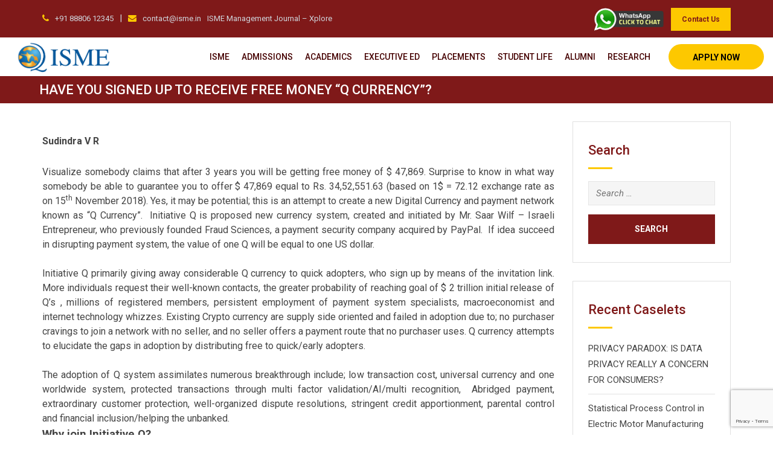

--- FILE ---
content_type: text/html; charset=UTF-8
request_url: https://www.isme.in/have-you-signed-up-to-receive-free-money-q-currency/
body_size: 39823
content:
<!doctype html><html dir="ltr" lang="en-US" prefix="og: https://ogp.me/ns#"><head><meta charset="UTF-8"><meta name="viewport" content="width=device-width, initial-scale=1.0"><meta name="google-site-verification" content="VO5mt0OZMzZDqoMhs87c4Q43IgZSGvDd-D7eXVX98Mg" /><link rel="stylesheet" id="ao_optimized_gfonts" href="https://fonts.googleapis.com/css?family=Roboto%3A400%2C400i%2C500%2C500i%2C700%2C700i%26subset%3Dlatin%2Clatin-ext%7CRoboto:500,400%7CRoboto:500,400%7CRoboto:500,400&amp;display=swap"><link rel="profile" href="https://gmpg.org/xfn/11" />  <script>(function(w,d,s,l,i){w[l]=w[l]||[];w[l].push({'gtm.start':

			new Date().getTime(),event:'gtm.js'});var f=d.getElementsByTagName(s)[0],

			j=d.createElement(s),dl=l!='dataLayer'?'&l='+l:'';j.async=true;j.src=

			'https://www.googletagmanager.com/gtm.js?id='+i+dl;f.parentNode.insertBefore(j,f);

		})(window,document,'script','dataLayer','GTM-KMKFC3');</script>  <script type="text/javascript" id="lpData">var lpData = {"site_url":"https:\/\/www.isme.in","user_id":"0","theme":"eikra-child","lp_rest_url":"https:\/\/www.isme.in\/wp-json\/","nonce":"ab9fe89d34","is_course_archive":"","courses_url":"https:\/\/www.isme.in\/courses-2\/","urlParams":[],"lp_version":"4.2.9.2","lp_rest_load_ajax":"https:\/\/www.isme.in\/wp-json\/lp\/v1\/load_content_via_ajax\/","ajaxUrl":"https:\/\/www.isme.in\/wp-admin\/admin-ajax.php","lpAjaxUrl":"https:\/\/www.isme.in\/lp-ajax-handle","coverImageRatio":"5.16","toast":{"gravity":"bottom","position":"center","duration":3000,"close":1,"stopOnFocus":1,"classPrefix":"lp-toast"},"i18n":[]};</script> <script type="text/javascript" id="lpSettingCourses">var lpSettingCourses = {"lpArchiveLoadAjax":"1","lpArchiveNoLoadAjaxFirst":"0","lpArchivePaginationType":"","noLoadCoursesJs":"0"};</script> <style id="learn-press-custom-css">:root {
				--lp-container-max-width: 1290px;
				--lp-cotainer-padding: 1rem;
				--lp-primary-color: #ffb606;
				--lp-secondary-color: #442e66;
			}</style> <script>document.documentElement.className = document.documentElement.className + ' yes-js js_active js'</script> <title>HAVE YOU SIGNED UP TO RECEIVE FREE MONEY “Q CURRENCY”? | ISME: Best MBA/PGDM, MCA, BBA, BCom, BCA, PhD Colleges in Bangalore | Ranked top 40 B Schools in Indi</title><style>img:is([sizes="auto" i], [sizes^="auto," i]) { contain-intrinsic-size: 3000px 1500px }</style><meta name="description" content="Sudindra V RVisualize somebody claims that after 3 years you will be getting free money of $ 47,869. Surprise to know in what way somebody be able to guarantee you to offer $ 47,869 equal to Rs. 34,52,551.63 (based on 1$ = 72.12 exchange rate as on 15th November 2018). Yes, it may be potential;" /><meta name="robots" content="max-image-preview:large" /><meta name="author" content="ismeadmin"/><link rel="canonical" href="https://www.isme.in/have-you-signed-up-to-receive-free-money-q-currency/" /><meta name="generator" content="All in One SEO (AIOSEO) 4.8.7" /><meta property="og:locale" content="en_US" /><meta property="og:site_name" content="ISME: Best MBA/PGDM, MCA, BBA, BCom, BCA, PhD Colleges in Bangalore | Ranked top 40 B Schools in Indi | International School of Management Excellence" /><meta property="og:type" content="article" /><meta property="og:title" content="HAVE YOU SIGNED UP TO RECEIVE FREE MONEY “Q CURRENCY”? | ISME: Best MBA/PGDM, MCA, BBA, BCom, BCA, PhD Colleges in Bangalore | Ranked top 40 B Schools in Indi" /><meta property="og:description" content="Sudindra V RVisualize somebody claims that after 3 years you will be getting free money of $ 47,869. Surprise to know in what way somebody be able to guarantee you to offer $ 47,869 equal to Rs. 34,52,551.63 (based on 1$ = 72.12 exchange rate as on 15th November 2018). Yes, it may be potential;" /><meta property="og:url" content="https://www.isme.in/have-you-signed-up-to-receive-free-money-q-currency/" /><meta property="article:published_time" content="2018-11-24T06:31:00+00:00" /><meta property="article:modified_time" content="2018-11-24T06:31:00+00:00" /><meta name="twitter:card" content="summary_large_image" /><meta name="twitter:title" content="HAVE YOU SIGNED UP TO RECEIVE FREE MONEY “Q CURRENCY”? | ISME: Best MBA/PGDM, MCA, BBA, BCom, BCA, PhD Colleges in Bangalore | Ranked top 40 B Schools in Indi" /><meta name="twitter:description" content="Sudindra V RVisualize somebody claims that after 3 years you will be getting free money of $ 47,869. Surprise to know in what way somebody be able to guarantee you to offer $ 47,869 equal to Rs. 34,52,551.63 (based on 1$ = 72.12 exchange rate as on 15th November 2018). Yes, it may be potential;" /> <script type="application/ld+json" class="aioseo-schema">{"@context":"https:\/\/schema.org","@graph":[{"@type":"BlogPosting","@id":"https:\/\/www.isme.in\/have-you-signed-up-to-receive-free-money-q-currency\/#blogposting","name":"HAVE YOU SIGNED UP TO RECEIVE FREE MONEY \u201cQ CURRENCY\u201d? | ISME: Best MBA\/PGDM, MCA, BBA, BCom, BCA, PhD Colleges in Bangalore | Ranked top 40 B Schools in Indi","headline":"HAVE YOU SIGNED UP TO RECEIVE FREE MONEY \u201cQ CURRENCY\u201d?","author":{"@id":"https:\/\/www.isme.in\/author\/ismeadmin\/#author"},"publisher":{"@id":"https:\/\/www.isme.in\/#organization"},"datePublished":"2018-11-24T06:31:00+00:00","dateModified":"2018-11-24T06:31:00+00:00","inLanguage":"en-US","mainEntityOfPage":{"@id":"https:\/\/www.isme.in\/have-you-signed-up-to-receive-free-money-q-currency\/#webpage"},"isPartOf":{"@id":"https:\/\/www.isme.in\/have-you-signed-up-to-receive-free-money-q-currency\/#webpage"},"articleSection":"Faculty Corner, Finance, Prof.Sudindra V.R"},{"@type":"BreadcrumbList","@id":"https:\/\/www.isme.in\/have-you-signed-up-to-receive-free-money-q-currency\/#breadcrumblist","itemListElement":[{"@type":"ListItem","@id":"https:\/\/www.isme.in#listItem","position":1,"name":"Home","item":"https:\/\/www.isme.in","nextItem":{"@type":"ListItem","@id":"https:\/\/www.isme.in\/category\/faculty-corner\/#listItem","name":"Faculty Corner"}},{"@type":"ListItem","@id":"https:\/\/www.isme.in\/category\/faculty-corner\/#listItem","position":2,"name":"Faculty Corner","item":"https:\/\/www.isme.in\/category\/faculty-corner\/","nextItem":{"@type":"ListItem","@id":"https:\/\/www.isme.in\/have-you-signed-up-to-receive-free-money-q-currency\/#listItem","name":"HAVE YOU SIGNED UP TO RECEIVE FREE MONEY \u201cQ CURRENCY\u201d?"},"previousItem":{"@type":"ListItem","@id":"https:\/\/www.isme.in#listItem","name":"Home"}},{"@type":"ListItem","@id":"https:\/\/www.isme.in\/have-you-signed-up-to-receive-free-money-q-currency\/#listItem","position":3,"name":"HAVE YOU SIGNED UP TO RECEIVE FREE MONEY \u201cQ CURRENCY\u201d?","previousItem":{"@type":"ListItem","@id":"https:\/\/www.isme.in\/category\/faculty-corner\/#listItem","name":"Faculty Corner"}}]},{"@type":"Organization","@id":"https:\/\/www.isme.in\/#organization","name":"ISME: Best MBA\/PGDM, MCA, BBA, BCom, BCA, PhD Colleges in Bangalore | Ranked top 40 B Schools in Indi","description":"International School of Management Excellence","url":"https:\/\/www.isme.in\/"},{"@type":"Person","@id":"https:\/\/www.isme.in\/author\/ismeadmin\/#author","url":"https:\/\/www.isme.in\/author\/ismeadmin\/","name":"ismeadmin","image":{"@type":"ImageObject","@id":"https:\/\/www.isme.in\/have-you-signed-up-to-receive-free-money-q-currency\/#authorImage","url":"https:\/\/secure.gravatar.com\/avatar\/390c9da2fddc306f9b9da5003102fd307e8c160e398637168789544fdc76bcfa?s=96&d=mm&r=g","width":96,"height":96,"caption":"ismeadmin"}},{"@type":"WebPage","@id":"https:\/\/www.isme.in\/have-you-signed-up-to-receive-free-money-q-currency\/#webpage","url":"https:\/\/www.isme.in\/have-you-signed-up-to-receive-free-money-q-currency\/","name":"HAVE YOU SIGNED UP TO RECEIVE FREE MONEY \u201cQ CURRENCY\u201d? | ISME: Best MBA\/PGDM, MCA, BBA, BCom, BCA, PhD Colleges in Bangalore | Ranked top 40 B Schools in Indi","description":"Sudindra V RVisualize somebody claims that after 3 years you will be getting free money of $ 47,869. Surprise to know in what way somebody be able to guarantee you to offer $ 47,869 equal to Rs. 34,52,551.63 (based on 1$ = 72.12 exchange rate as on 15th November 2018). Yes, it may be potential;","inLanguage":"en-US","isPartOf":{"@id":"https:\/\/www.isme.in\/#website"},"breadcrumb":{"@id":"https:\/\/www.isme.in\/have-you-signed-up-to-receive-free-money-q-currency\/#breadcrumblist"},"author":{"@id":"https:\/\/www.isme.in\/author\/ismeadmin\/#author"},"creator":{"@id":"https:\/\/www.isme.in\/author\/ismeadmin\/#author"},"datePublished":"2018-11-24T06:31:00+00:00","dateModified":"2018-11-24T06:31:00+00:00"},{"@type":"WebSite","@id":"https:\/\/www.isme.in\/#website","url":"https:\/\/www.isme.in\/","name":"ISME: Best MBA\/PGDM, MCA, BBA, BCom, BCA, PhD Colleges in Bangalore | Ranked top 40 B Schools in Indi","description":"International School of Management Excellence","inLanguage":"en-US","publisher":{"@id":"https:\/\/www.isme.in\/#organization"}}]}</script>  <noscript><style>#preloader{display:none;}</style></noscript><link rel="preload" as="font" href="/wp-content/themes/eikra-child/assets/fonts/5fdc935e-9e30-442a-bbe9-8d887b858471.woff" data-wpacu-preload-local-font="1" crossorigin><link rel="preload" as="font" href="/wp-content/themes/eikra-child/assets/fonts/NothingYouCouldDo.woff" data-wpacu-preload-local-font="1" crossorigin><link rel="preload" as="font" href="/wp-content/themes/eikra/assets/fonts/fontawesome-webfont.woff2?v=4.7.0" data-wpacu-preload-local-font="1" crossorigin><link rel='dns-prefetch' href='//ajax.googleapis.com' /><link href='https://fonts.gstatic.com' crossorigin='anonymous' rel='preconnect' /><link rel="alternate" type="application/rss+xml" title="ISME: Best MBA/PGDM, MCA, BBA, BCom, BCA, PhD Colleges in Bangalore | Ranked top 40 B Schools in Indi &raquo; Feed" href="https://www.isme.in/feed/" /><link rel="alternate" type="application/rss+xml" title="ISME: Best MBA/PGDM, MCA, BBA, BCom, BCA, PhD Colleges in Bangalore | Ranked top 40 B Schools in Indi &raquo; Comments Feed" href="https://www.isme.in/comments/feed/" /><link rel="alternate" type="application/rss+xml" title="ISME: Best MBA/PGDM, MCA, BBA, BCom, BCA, PhD Colleges in Bangalore | Ranked top 40 B Schools in Indi &raquo; HAVE YOU SIGNED UP TO RECEIVE FREE MONEY “Q CURRENCY”? Comments Feed" href="https://www.isme.in/have-you-signed-up-to-receive-free-money-q-currency/feed/" /> <script type="text/javascript">window._wpemojiSettings = {"baseUrl":"https:\/\/s.w.org\/images\/core\/emoji\/16.0.1\/72x72\/","ext":".png","svgUrl":"https:\/\/s.w.org\/images\/core\/emoji\/16.0.1\/svg\/","svgExt":".svg","source":{"wpemoji":"https:\/\/www.isme.in\/wp-includes\/js\/wp-emoji.js?ver=e34299b1d135454f9e06362af71364d6","twemoji":"https:\/\/www.isme.in\/wp-includes\/js\/twemoji.js?ver=e34299b1d135454f9e06362af71364d6"}};
/**
 * @output wp-includes/js/wp-emoji-loader.js
 */

/**
 * Emoji Settings as exported in PHP via _print_emoji_detection_script().
 * @typedef WPEmojiSettings
 * @type {object}
 * @property {?object} source
 * @property {?string} source.concatemoji
 * @property {?string} source.twemoji
 * @property {?string} source.wpemoji
 * @property {?boolean} DOMReady
 * @property {?Function} readyCallback
 */

/**
 * Support tests.
 * @typedef SupportTests
 * @type {object}
 * @property {?boolean} flag
 * @property {?boolean} emoji
 */

/**
 * IIFE to detect emoji support and load Twemoji if needed.
 *
 * @param {Window} window
 * @param {Document} document
 * @param {WPEmojiSettings} settings
 */
( function wpEmojiLoader( window, document, settings ) {
	if ( typeof Promise === 'undefined' ) {
		return;
	}

	var sessionStorageKey = 'wpEmojiSettingsSupports';
	var tests = [ 'flag', 'emoji' ];

	/**
	 * Checks whether the browser supports offloading to a Worker.
	 *
	 * @since 6.3.0
	 *
	 * @private
	 *
	 * @returns {boolean}
	 */
	function supportsWorkerOffloading() {
		return (
			typeof Worker !== 'undefined' &&
			typeof OffscreenCanvas !== 'undefined' &&
			typeof URL !== 'undefined' &&
			URL.createObjectURL &&
			typeof Blob !== 'undefined'
		);
	}

	/**
	 * @typedef SessionSupportTests
	 * @type {object}
	 * @property {number} timestamp
	 * @property {SupportTests} supportTests
	 */

	/**
	 * Get support tests from session.
	 *
	 * @since 6.3.0
	 *
	 * @private
	 *
	 * @returns {?SupportTests} Support tests, or null if not set or older than 1 week.
	 */
	function getSessionSupportTests() {
		try {
			/** @type {SessionSupportTests} */
			var item = JSON.parse(
				sessionStorage.getItem( sessionStorageKey )
			);
			if (
				typeof item === 'object' &&
				typeof item.timestamp === 'number' &&
				new Date().valueOf() < item.timestamp + 604800 && // Note: Number is a week in seconds.
				typeof item.supportTests === 'object'
			) {
				return item.supportTests;
			}
		} catch ( e ) {}
		return null;
	}

	/**
	 * Persist the supports in session storage.
	 *
	 * @since 6.3.0
	 *
	 * @private
	 *
	 * @param {SupportTests} supportTests Support tests.
	 */
	function setSessionSupportTests( supportTests ) {
		try {
			/** @type {SessionSupportTests} */
			var item = {
				supportTests: supportTests,
				timestamp: new Date().valueOf()
			};

			sessionStorage.setItem(
				sessionStorageKey,
				JSON.stringify( item )
			);
		} catch ( e ) {}
	}

	/**
	 * Checks if two sets of Emoji characters render the same visually.
	 *
	 * This is used to determine if the browser is rendering an emoji with multiple data points
	 * correctly. set1 is the emoji in the correct form, using a zero-width joiner. set2 is the emoji
	 * in the incorrect form, using a zero-width space. If the two sets render the same, then the browser
	 * does not support the emoji correctly.
	 *
	 * This function may be serialized to run in a Worker. Therefore, it cannot refer to variables from the containing
	 * scope. Everything must be passed by parameters.
	 *
	 * @since 4.9.0
	 *
	 * @private
	 *
	 * @param {CanvasRenderingContext2D} context 2D Context.
	 * @param {string} set1 Set of Emoji to test.
	 * @param {string} set2 Set of Emoji to test.
	 *
	 * @return {boolean} True if the two sets render the same.
	 */
	function emojiSetsRenderIdentically( context, set1, set2 ) {
		// Cleanup from previous test.
		context.clearRect( 0, 0, context.canvas.width, context.canvas.height );
		context.fillText( set1, 0, 0 );
		var rendered1 = new Uint32Array(
			context.getImageData(
				0,
				0,
				context.canvas.width,
				context.canvas.height
			).data
		);

		// Cleanup from previous test.
		context.clearRect( 0, 0, context.canvas.width, context.canvas.height );
		context.fillText( set2, 0, 0 );
		var rendered2 = new Uint32Array(
			context.getImageData(
				0,
				0,
				context.canvas.width,
				context.canvas.height
			).data
		);

		return rendered1.every( function ( rendered2Data, index ) {
			return rendered2Data === rendered2[ index ];
		} );
	}

	/**
	 * Checks if the center point of a single emoji is empty.
	 *
	 * This is used to determine if the browser is rendering an emoji with a single data point
	 * correctly. The center point of an incorrectly rendered emoji will be empty. A correctly
	 * rendered emoji will have a non-zero value at the center point.
	 *
	 * This function may be serialized to run in a Worker. Therefore, it cannot refer to variables from the containing
	 * scope. Everything must be passed by parameters.
	 *
	 * @since 6.8.2
	 *
	 * @private
	 *
	 * @param {CanvasRenderingContext2D} context 2D Context.
	 * @param {string} emoji Emoji to test.
	 *
	 * @return {boolean} True if the center point is empty.
	 */
	function emojiRendersEmptyCenterPoint( context, emoji ) {
		// Cleanup from previous test.
		context.clearRect( 0, 0, context.canvas.width, context.canvas.height );
		context.fillText( emoji, 0, 0 );

		// Test if the center point (16, 16) is empty (0,0,0,0).
		var centerPoint = context.getImageData(16, 16, 1, 1);
		for ( var i = 0; i < centerPoint.data.length; i++ ) {
			if ( centerPoint.data[ i ] !== 0 ) {
				// Stop checking the moment it's known not to be empty.
				return false;
			}
		}

		return true;
	}

	/**
	 * Determines if the browser properly renders Emoji that Twemoji can supplement.
	 *
	 * This function may be serialized to run in a Worker. Therefore, it cannot refer to variables from the containing
	 * scope. Everything must be passed by parameters.
	 *
	 * @since 4.2.0
	 *
	 * @private
	 *
	 * @param {CanvasRenderingContext2D} context 2D Context.
	 * @param {string} type Whether to test for support of "flag" or "emoji".
	 * @param {Function} emojiSetsRenderIdentically Reference to emojiSetsRenderIdentically function, needed due to minification.
	 * @param {Function} emojiRendersEmptyCenterPoint Reference to emojiRendersEmptyCenterPoint function, needed due to minification.
	 *
	 * @return {boolean} True if the browser can render emoji, false if it cannot.
	 */
	function browserSupportsEmoji( context, type, emojiSetsRenderIdentically, emojiRendersEmptyCenterPoint ) {
		var isIdentical;

		switch ( type ) {
			case 'flag':
				/*
				 * Test for Transgender flag compatibility. Added in Unicode 13.
				 *
				 * To test for support, we try to render it, and compare the rendering to how it would look if
				 * the browser doesn't render it correctly (white flag emoji + transgender symbol).
				 */
				isIdentical = emojiSetsRenderIdentically(
					context,
					'\uD83C\uDFF3\uFE0F\u200D\u26A7\uFE0F', // as a zero-width joiner sequence
					'\uD83C\uDFF3\uFE0F\u200B\u26A7\uFE0F' // separated by a zero-width space
				);

				if ( isIdentical ) {
					return false;
				}

				/*
				 * Test for Sark flag compatibility. This is the least supported of the letter locale flags,
				 * so gives us an easy test for full support.
				 *
				 * To test for support, we try to render it, and compare the rendering to how it would look if
				 * the browser doesn't render it correctly ([C] + [Q]).
				 */
				isIdentical = emojiSetsRenderIdentically(
					context,
					'\uD83C\uDDE8\uD83C\uDDF6', // as the sequence of two code points
					'\uD83C\uDDE8\u200B\uD83C\uDDF6' // as the two code points separated by a zero-width space
				);

				if ( isIdentical ) {
					return false;
				}

				/*
				 * Test for English flag compatibility. England is a country in the United Kingdom, it
				 * does not have a two letter locale code but rather a five letter sub-division code.
				 *
				 * To test for support, we try to render it, and compare the rendering to how it would look if
				 * the browser doesn't render it correctly (black flag emoji + [G] + [B] + [E] + [N] + [G]).
				 */
				isIdentical = emojiSetsRenderIdentically(
					context,
					// as the flag sequence
					'\uD83C\uDFF4\uDB40\uDC67\uDB40\uDC62\uDB40\uDC65\uDB40\uDC6E\uDB40\uDC67\uDB40\uDC7F',
					// with each code point separated by a zero-width space
					'\uD83C\uDFF4\u200B\uDB40\uDC67\u200B\uDB40\uDC62\u200B\uDB40\uDC65\u200B\uDB40\uDC6E\u200B\uDB40\uDC67\u200B\uDB40\uDC7F'
				);

				return ! isIdentical;
			case 'emoji':
				/*
				 * Does Emoji 16.0 cause the browser to go splat?
				 *
				 * To test for Emoji 16.0 support, try to render a new emoji: Splatter.
				 *
				 * The splatter emoji is a single code point emoji. Testing for browser support
				 * required testing the center point of the emoji to see if it is empty.
				 *
				 * 0xD83E 0xDEDF (\uD83E\uDEDF) == 🫟 Splatter.
				 *
				 * When updating this test, please ensure that the emoji is either a single code point
				 * or switch to using the emojiSetsRenderIdentically function and testing with a zero-width
				 * joiner vs a zero-width space.
				 */
				var notSupported = emojiRendersEmptyCenterPoint( context, '\uD83E\uDEDF' );
				return ! notSupported;
		}

		return false;
	}

	/**
	 * Checks emoji support tests.
	 *
	 * This function may be serialized to run in a Worker. Therefore, it cannot refer to variables from the containing
	 * scope. Everything must be passed by parameters.
	 *
	 * @since 6.3.0
	 *
	 * @private
	 *
	 * @param {string[]} tests Tests.
	 * @param {Function} browserSupportsEmoji Reference to browserSupportsEmoji function, needed due to minification.
	 * @param {Function} emojiSetsRenderIdentically Reference to emojiSetsRenderIdentically function, needed due to minification.
	 * @param {Function} emojiRendersEmptyCenterPoint Reference to emojiRendersEmptyCenterPoint function, needed due to minification.
	 *
	 * @return {SupportTests} Support tests.
	 */
	function testEmojiSupports( tests, browserSupportsEmoji, emojiSetsRenderIdentically, emojiRendersEmptyCenterPoint ) {
		var canvas;
		if (
			typeof WorkerGlobalScope !== 'undefined' &&
			self instanceof WorkerGlobalScope
		) {
			canvas = new OffscreenCanvas( 300, 150 ); // Dimensions are default for HTMLCanvasElement.
		} else {
			canvas = document.createElement( 'canvas' );
		}

		var context = canvas.getContext( '2d', { willReadFrequently: true } );

		/*
		 * Chrome on OS X added native emoji rendering in M41. Unfortunately,
		 * it doesn't work when the font is bolder than 500 weight. So, we
		 * check for bold rendering support to avoid invisible emoji in Chrome.
		 */
		context.textBaseline = 'top';
		context.font = '600 32px Arial';

		var supports = {};
		tests.forEach( function ( test ) {
			supports[ test ] = browserSupportsEmoji( context, test, emojiSetsRenderIdentically, emojiRendersEmptyCenterPoint );
		} );
		return supports;
	}

	/**
	 * Adds a script to the head of the document.
	 *
	 * @ignore
	 *
	 * @since 4.2.0
	 *
	 * @param {string} src The url where the script is located.
	 *
	 * @return {void}
	 */
	function addScript( src ) {
		var script = document.createElement( 'script' );
		script.src = src;
		script.defer = true;
		document.head.appendChild( script );
	}

	settings.supports = {
		everything: true,
		everythingExceptFlag: true
	};

	// Create a promise for DOMContentLoaded since the worker logic may finish after the event has fired.
	var domReadyPromise = new Promise( function ( resolve ) {
		document.addEventListener( 'DOMContentLoaded', resolve, {
			once: true
		} );
	} );

	// Obtain the emoji support from the browser, asynchronously when possible.
	new Promise( function ( resolve ) {
		var supportTests = getSessionSupportTests();
		if ( supportTests ) {
			resolve( supportTests );
			return;
		}

		if ( supportsWorkerOffloading() ) {
			try {
				// Note that the functions are being passed as arguments due to minification.
				var workerScript =
					'postMessage(' +
					testEmojiSupports.toString() +
					'(' +
					[
						JSON.stringify( tests ),
						browserSupportsEmoji.toString(),
						emojiSetsRenderIdentically.toString(),
						emojiRendersEmptyCenterPoint.toString()
					].join( ',' ) +
					'));';
				var blob = new Blob( [ workerScript ], {
					type: 'text/javascript'
				} );
				var worker = new Worker( URL.createObjectURL( blob ), { name: 'wpTestEmojiSupports' } );
				worker.onmessage = function ( event ) {
					supportTests = event.data;
					setSessionSupportTests( supportTests );
					worker.terminate();
					resolve( supportTests );
				};
				return;
			} catch ( e ) {}
		}

		supportTests = testEmojiSupports( tests, browserSupportsEmoji, emojiSetsRenderIdentically, emojiRendersEmptyCenterPoint );
		setSessionSupportTests( supportTests );
		resolve( supportTests );
	} )
		// Once the browser emoji support has been obtained from the session, finalize the settings.
		.then( function ( supportTests ) {
			/*
			 * Tests the browser support for flag emojis and other emojis, and adjusts the
			 * support settings accordingly.
			 */
			for ( var test in supportTests ) {
				settings.supports[ test ] = supportTests[ test ];

				settings.supports.everything =
					settings.supports.everything && settings.supports[ test ];

				if ( 'flag' !== test ) {
					settings.supports.everythingExceptFlag =
						settings.supports.everythingExceptFlag &&
						settings.supports[ test ];
				}
			}

			settings.supports.everythingExceptFlag =
				settings.supports.everythingExceptFlag &&
				! settings.supports.flag;

			// Sets DOMReady to false and assigns a ready function to settings.
			settings.DOMReady = false;
			settings.readyCallback = function () {
				settings.DOMReady = true;
			};
		} )
		.then( function () {
			return domReadyPromise;
		} )
		.then( function () {
			// When the browser can not render everything we need to load a polyfill.
			if ( ! settings.supports.everything ) {
				settings.readyCallback();

				var src = settings.source || {};

				if ( src.concatemoji ) {
					addScript( src.concatemoji );
				} else if ( src.wpemoji && src.twemoji ) {
					addScript( src.twemoji );
					addScript( src.wpemoji );
				}
			}
		} );
} )( window, document, window._wpemojiSettings );</script> <link rel='stylesheet' id='layerslider-css' href='https://www.isme.in/wp-content/plugins/LayerSlider/assets/static/layerslider/css/layerslider.css?ver=6.11.1' type='text/css' media='all' /><link rel='stylesheet' id='ls-user-css' href='https://www.isme.in/wp-content/uploads/layerslider.custom.css?ver=6.11.1' type='text/css' media='all' /><style id='wp-emoji-styles-inline-css' type='text/css'>img.wp-smiley, img.emoji {
		display: inline !important;
		border: none !important;
		box-shadow: none !important;
		height: 1em !important;
		width: 1em !important;
		margin: 0 0.07em !important;
		vertical-align: -0.1em !important;
		background: none !important;
		padding: 0 !important;
	}</style><link rel='stylesheet' id='wp-block-library-css' href='https://www.isme.in/wp-includes/css/dist/block-library/style.css?ver=e34299b1d135454f9e06362af71364d6' type='text/css' media='all' /><style id='wp-block-library-theme-inline-css' type='text/css'>.wp-block-audio :where(figcaption){
  color:#555;
  font-size:13px;
  text-align:center;
}
.is-dark-theme .wp-block-audio :where(figcaption){
  color:#ffffffa6;
}

.wp-block-audio{
  margin:0 0 1em;
}

.wp-block-code{
  border:1px solid #ccc;
  border-radius:4px;
  font-family:Menlo,Consolas,monaco,monospace;
  padding:.8em 1em;
}

.wp-block-embed :where(figcaption){
  color:#555;
  font-size:13px;
  text-align:center;
}
.is-dark-theme .wp-block-embed :where(figcaption){
  color:#ffffffa6;
}

.wp-block-embed{
  margin:0 0 1em;
}

.blocks-gallery-caption{
  color:#555;
  font-size:13px;
  text-align:center;
}
.is-dark-theme .blocks-gallery-caption{
  color:#ffffffa6;
}

:root :where(.wp-block-image figcaption){
  color:#555;
  font-size:13px;
  text-align:center;
}
.is-dark-theme :root :where(.wp-block-image figcaption){
  color:#ffffffa6;
}

.wp-block-image{
  margin:0 0 1em;
}

.wp-block-pullquote{
  border-bottom:4px solid;
  border-top:4px solid;
  color:currentColor;
  margin-bottom:1.75em;
}
.wp-block-pullquote cite,.wp-block-pullquote footer,.wp-block-pullquote__citation{
  color:currentColor;
  font-size:.8125em;
  font-style:normal;
  text-transform:uppercase;
}

.wp-block-quote{
  border-left:.25em solid;
  margin:0 0 1.75em;
  padding-left:1em;
}
.wp-block-quote cite,.wp-block-quote footer{
  color:currentColor;
  font-size:.8125em;
  font-style:normal;
  position:relative;
}
.wp-block-quote:where(.has-text-align-right){
  border-left:none;
  border-right:.25em solid;
  padding-left:0;
  padding-right:1em;
}
.wp-block-quote:where(.has-text-align-center){
  border:none;
  padding-left:0;
}
.wp-block-quote.is-large,.wp-block-quote.is-style-large,.wp-block-quote:where(.is-style-plain){
  border:none;
}

.wp-block-search .wp-block-search__label{
  font-weight:700;
}

.wp-block-search__button{
  border:1px solid #ccc;
  padding:.375em .625em;
}

:where(.wp-block-group.has-background){
  padding:1.25em 2.375em;
}

.wp-block-separator.has-css-opacity{
  opacity:.4;
}

.wp-block-separator{
  border:none;
  border-bottom:2px solid;
  margin-left:auto;
  margin-right:auto;
}
.wp-block-separator.has-alpha-channel-opacity{
  opacity:1;
}
.wp-block-separator:not(.is-style-wide):not(.is-style-dots){
  width:100px;
}
.wp-block-separator.has-background:not(.is-style-dots){
  border-bottom:none;
  height:1px;
}
.wp-block-separator.has-background:not(.is-style-wide):not(.is-style-dots){
  height:2px;
}

.wp-block-table{
  margin:0 0 1em;
}
.wp-block-table td,.wp-block-table th{
  word-break:normal;
}
.wp-block-table :where(figcaption){
  color:#555;
  font-size:13px;
  text-align:center;
}
.is-dark-theme .wp-block-table :where(figcaption){
  color:#ffffffa6;
}

.wp-block-video :where(figcaption){
  color:#555;
  font-size:13px;
  text-align:center;
}
.is-dark-theme .wp-block-video :where(figcaption){
  color:#ffffffa6;
}

.wp-block-video{
  margin:0 0 1em;
}

:root :where(.wp-block-template-part.has-background){
  margin-bottom:0;
  margin-top:0;
  padding:1.25em 2.375em;
}</style><style id='classic-theme-styles-inline-css' type='text/css'>/**
 * These rules are needed for backwards compatibility.
 * They should match the button element rules in the base theme.json file.
 */
.wp-block-button__link {
	color: #ffffff;
	background-color: #32373c;
	border-radius: 9999px; /* 100% causes an oval, but any explicit but really high value retains the pill shape. */

	/* This needs a low specificity so it won't override the rules from the button element if defined in theme.json. */
	box-shadow: none;
	text-decoration: none;

	/* The extra 2px are added to size solids the same as the outline versions.*/
	padding: calc(0.667em + 2px) calc(1.333em + 2px);

	font-size: 1.125em;
}

.wp-block-file__button {
	background: #32373c;
	color: #ffffff;
	text-decoration: none;
}</style><link rel='stylesheet' id='edsanimate-block-style-css' href='https://www.isme.in/wp-content/plugins/animate-it/assets/css/block-style.css?ver=1764653220' type='text/css' media='all' /><link rel='stylesheet' id='ife-facebook-events-block-style2-css' href='https://www.isme.in/wp-content/plugins/import-facebook-events/assets/css/grid-style2.css?ver=1.8.7' type='text/css' media='all' /><link rel='stylesheet' id='gutenberg-pdfjs-style-css' href='https://www.isme.in/wp-content/plugins/pdfjs-viewer-shortcode/inc/../blocks/build/style-index.css?ver=1767334960' type='text/css' media='all' /><link rel='stylesheet' id='jquery-selectBox-css' href='https://www.isme.in/wp-content/plugins/yith-woocommerce-wishlist/assets/css/jquery.selectBox.css?ver=1.2.0' type='text/css' media='all' /><link rel='stylesheet' id='woocommerce_prettyPhoto_css-css' href='//www.isme.in/wp-content/plugins/woocommerce/assets/css/prettyPhoto.css?ver=3.1.6' type='text/css' media='all' /><link rel='stylesheet' id='yith-wcwl-main-css' href='https://www.isme.in/wp-content/plugins/yith-woocommerce-wishlist/assets/css/style.css?ver=4.9.0' type='text/css' media='all' /><style id='yith-wcwl-main-inline-css' type='text/css'>:root { --rounded-corners-radius: 16px; --add-to-cart-rounded-corners-radius: 16px; --feedback-duration: 3s } 
 :root { --rounded-corners-radius: 16px; --add-to-cart-rounded-corners-radius: 16px; --feedback-duration: 3s }</style><style id='global-styles-inline-css' type='text/css'>:root{--wp--preset--aspect-ratio--square: 1;--wp--preset--aspect-ratio--4-3: 4/3;--wp--preset--aspect-ratio--3-4: 3/4;--wp--preset--aspect-ratio--3-2: 3/2;--wp--preset--aspect-ratio--2-3: 2/3;--wp--preset--aspect-ratio--16-9: 16/9;--wp--preset--aspect-ratio--9-16: 9/16;--wp--preset--color--black: #000000;--wp--preset--color--cyan-bluish-gray: #abb8c3;--wp--preset--color--white: #ffffff;--wp--preset--color--pale-pink: #f78da7;--wp--preset--color--vivid-red: #cf2e2e;--wp--preset--color--luminous-vivid-orange: #ff6900;--wp--preset--color--luminous-vivid-amber: #fcb900;--wp--preset--color--light-green-cyan: #7bdcb5;--wp--preset--color--vivid-green-cyan: #00d084;--wp--preset--color--pale-cyan-blue: #8ed1fc;--wp--preset--color--vivid-cyan-blue: #0693e3;--wp--preset--color--vivid-purple: #9b51e0;--wp--preset--gradient--vivid-cyan-blue-to-vivid-purple: linear-gradient(135deg,rgba(6,147,227,1) 0%,rgb(155,81,224) 100%);--wp--preset--gradient--light-green-cyan-to-vivid-green-cyan: linear-gradient(135deg,rgb(122,220,180) 0%,rgb(0,208,130) 100%);--wp--preset--gradient--luminous-vivid-amber-to-luminous-vivid-orange: linear-gradient(135deg,rgba(252,185,0,1) 0%,rgba(255,105,0,1) 100%);--wp--preset--gradient--luminous-vivid-orange-to-vivid-red: linear-gradient(135deg,rgba(255,105,0,1) 0%,rgb(207,46,46) 100%);--wp--preset--gradient--very-light-gray-to-cyan-bluish-gray: linear-gradient(135deg,rgb(238,238,238) 0%,rgb(169,184,195) 100%);--wp--preset--gradient--cool-to-warm-spectrum: linear-gradient(135deg,rgb(74,234,220) 0%,rgb(151,120,209) 20%,rgb(207,42,186) 40%,rgb(238,44,130) 60%,rgb(251,105,98) 80%,rgb(254,248,76) 100%);--wp--preset--gradient--blush-light-purple: linear-gradient(135deg,rgb(255,206,236) 0%,rgb(152,150,240) 100%);--wp--preset--gradient--blush-bordeaux: linear-gradient(135deg,rgb(254,205,165) 0%,rgb(254,45,45) 50%,rgb(107,0,62) 100%);--wp--preset--gradient--luminous-dusk: linear-gradient(135deg,rgb(255,203,112) 0%,rgb(199,81,192) 50%,rgb(65,88,208) 100%);--wp--preset--gradient--pale-ocean: linear-gradient(135deg,rgb(255,245,203) 0%,rgb(182,227,212) 50%,rgb(51,167,181) 100%);--wp--preset--gradient--electric-grass: linear-gradient(135deg,rgb(202,248,128) 0%,rgb(113,206,126) 100%);--wp--preset--gradient--midnight: linear-gradient(135deg,rgb(2,3,129) 0%,rgb(40,116,252) 100%);--wp--preset--font-size--small: 13px;--wp--preset--font-size--medium: 20px;--wp--preset--font-size--large: 36px;--wp--preset--font-size--x-large: 42px;--wp--preset--spacing--20: 0.44rem;--wp--preset--spacing--30: 0.67rem;--wp--preset--spacing--40: 1rem;--wp--preset--spacing--50: 1.5rem;--wp--preset--spacing--60: 2.25rem;--wp--preset--spacing--70: 3.38rem;--wp--preset--spacing--80: 5.06rem;--wp--preset--shadow--natural: 6px 6px 9px rgba(0, 0, 0, 0.2);--wp--preset--shadow--deep: 12px 12px 50px rgba(0, 0, 0, 0.4);--wp--preset--shadow--sharp: 6px 6px 0px rgba(0, 0, 0, 0.2);--wp--preset--shadow--outlined: 6px 6px 0px -3px rgba(255, 255, 255, 1), 6px 6px rgba(0, 0, 0, 1);--wp--preset--shadow--crisp: 6px 6px 0px rgba(0, 0, 0, 1);}:where(.is-layout-flex){gap: 0.5em;}:where(.is-layout-grid){gap: 0.5em;}body .is-layout-flex{display: flex;}.is-layout-flex{flex-wrap: wrap;align-items: center;}.is-layout-flex > :is(*, div){margin: 0;}body .is-layout-grid{display: grid;}.is-layout-grid > :is(*, div){margin: 0;}:where(.wp-block-columns.is-layout-flex){gap: 2em;}:where(.wp-block-columns.is-layout-grid){gap: 2em;}:where(.wp-block-post-template.is-layout-flex){gap: 1.25em;}:where(.wp-block-post-template.is-layout-grid){gap: 1.25em;}.has-black-color{color: var(--wp--preset--color--black) !important;}.has-cyan-bluish-gray-color{color: var(--wp--preset--color--cyan-bluish-gray) !important;}.has-white-color{color: var(--wp--preset--color--white) !important;}.has-pale-pink-color{color: var(--wp--preset--color--pale-pink) !important;}.has-vivid-red-color{color: var(--wp--preset--color--vivid-red) !important;}.has-luminous-vivid-orange-color{color: var(--wp--preset--color--luminous-vivid-orange) !important;}.has-luminous-vivid-amber-color{color: var(--wp--preset--color--luminous-vivid-amber) !important;}.has-light-green-cyan-color{color: var(--wp--preset--color--light-green-cyan) !important;}.has-vivid-green-cyan-color{color: var(--wp--preset--color--vivid-green-cyan) !important;}.has-pale-cyan-blue-color{color: var(--wp--preset--color--pale-cyan-blue) !important;}.has-vivid-cyan-blue-color{color: var(--wp--preset--color--vivid-cyan-blue) !important;}.has-vivid-purple-color{color: var(--wp--preset--color--vivid-purple) !important;}.has-black-background-color{background-color: var(--wp--preset--color--black) !important;}.has-cyan-bluish-gray-background-color{background-color: var(--wp--preset--color--cyan-bluish-gray) !important;}.has-white-background-color{background-color: var(--wp--preset--color--white) !important;}.has-pale-pink-background-color{background-color: var(--wp--preset--color--pale-pink) !important;}.has-vivid-red-background-color{background-color: var(--wp--preset--color--vivid-red) !important;}.has-luminous-vivid-orange-background-color{background-color: var(--wp--preset--color--luminous-vivid-orange) !important;}.has-luminous-vivid-amber-background-color{background-color: var(--wp--preset--color--luminous-vivid-amber) !important;}.has-light-green-cyan-background-color{background-color: var(--wp--preset--color--light-green-cyan) !important;}.has-vivid-green-cyan-background-color{background-color: var(--wp--preset--color--vivid-green-cyan) !important;}.has-pale-cyan-blue-background-color{background-color: var(--wp--preset--color--pale-cyan-blue) !important;}.has-vivid-cyan-blue-background-color{background-color: var(--wp--preset--color--vivid-cyan-blue) !important;}.has-vivid-purple-background-color{background-color: var(--wp--preset--color--vivid-purple) !important;}.has-black-border-color{border-color: var(--wp--preset--color--black) !important;}.has-cyan-bluish-gray-border-color{border-color: var(--wp--preset--color--cyan-bluish-gray) !important;}.has-white-border-color{border-color: var(--wp--preset--color--white) !important;}.has-pale-pink-border-color{border-color: var(--wp--preset--color--pale-pink) !important;}.has-vivid-red-border-color{border-color: var(--wp--preset--color--vivid-red) !important;}.has-luminous-vivid-orange-border-color{border-color: var(--wp--preset--color--luminous-vivid-orange) !important;}.has-luminous-vivid-amber-border-color{border-color: var(--wp--preset--color--luminous-vivid-amber) !important;}.has-light-green-cyan-border-color{border-color: var(--wp--preset--color--light-green-cyan) !important;}.has-vivid-green-cyan-border-color{border-color: var(--wp--preset--color--vivid-green-cyan) !important;}.has-pale-cyan-blue-border-color{border-color: var(--wp--preset--color--pale-cyan-blue) !important;}.has-vivid-cyan-blue-border-color{border-color: var(--wp--preset--color--vivid-cyan-blue) !important;}.has-vivid-purple-border-color{border-color: var(--wp--preset--color--vivid-purple) !important;}.has-vivid-cyan-blue-to-vivid-purple-gradient-background{background: var(--wp--preset--gradient--vivid-cyan-blue-to-vivid-purple) !important;}.has-light-green-cyan-to-vivid-green-cyan-gradient-background{background: var(--wp--preset--gradient--light-green-cyan-to-vivid-green-cyan) !important;}.has-luminous-vivid-amber-to-luminous-vivid-orange-gradient-background{background: var(--wp--preset--gradient--luminous-vivid-amber-to-luminous-vivid-orange) !important;}.has-luminous-vivid-orange-to-vivid-red-gradient-background{background: var(--wp--preset--gradient--luminous-vivid-orange-to-vivid-red) !important;}.has-very-light-gray-to-cyan-bluish-gray-gradient-background{background: var(--wp--preset--gradient--very-light-gray-to-cyan-bluish-gray) !important;}.has-cool-to-warm-spectrum-gradient-background{background: var(--wp--preset--gradient--cool-to-warm-spectrum) !important;}.has-blush-light-purple-gradient-background{background: var(--wp--preset--gradient--blush-light-purple) !important;}.has-blush-bordeaux-gradient-background{background: var(--wp--preset--gradient--blush-bordeaux) !important;}.has-luminous-dusk-gradient-background{background: var(--wp--preset--gradient--luminous-dusk) !important;}.has-pale-ocean-gradient-background{background: var(--wp--preset--gradient--pale-ocean) !important;}.has-electric-grass-gradient-background{background: var(--wp--preset--gradient--electric-grass) !important;}.has-midnight-gradient-background{background: var(--wp--preset--gradient--midnight) !important;}.has-small-font-size{font-size: var(--wp--preset--font-size--small) !important;}.has-medium-font-size{font-size: var(--wp--preset--font-size--medium) !important;}.has-large-font-size{font-size: var(--wp--preset--font-size--large) !important;}.has-x-large-font-size{font-size: var(--wp--preset--font-size--x-large) !important;}
:where(.wp-block-post-template.is-layout-flex){gap: 1.25em;}:where(.wp-block-post-template.is-layout-grid){gap: 1.25em;}
:where(.wp-block-columns.is-layout-flex){gap: 2em;}:where(.wp-block-columns.is-layout-grid){gap: 2em;}
:root :where(.wp-block-pullquote){font-size: 1.5em;line-height: 1.6;}</style><link rel='stylesheet' id='edsanimate-animo-css-css' href='https://www.isme.in/wp-content/plugins/animate-it/assets/css/animate-animo.css?ver=e34299b1d135454f9e06362af71364d6' type='text/css' media='all' /><link rel='stylesheet' id='contact-form-7-css' href='https://www.isme.in/wp-content/plugins/contact-form-7/includes/css/styles.css?ver=6.1.1' type='text/css' media='all' /><link rel='stylesheet' id='jquery-ui-theme-css' href='https://ajax.googleapis.com/ajax/libs/jqueryui/1.11.4/themes/smoothness/jquery-ui.min.css?ver=1.11.4' type='text/css' media='all' /><link rel='stylesheet' id='jquery-ui-timepicker-css' href='https://www.isme.in/wp-content/plugins/contact-form-7-datepicker/js/jquery-ui-timepicker/jquery-ui-timepicker-addon.min.css?ver=e34299b1d135454f9e06362af71364d6' type='text/css' media='all' /><link rel='stylesheet' id='font-awesome-css' href='https://www.isme.in/wp-content/themes/eikra/assets/css/font-awesome.min.css?ver=4.0' type='text/css' media='all' /><style id='font-awesome-inline-css' type='text/css'>[data-font="FontAwesome"]:before {font-family: 'FontAwesome' !important;content: attr(data-icon) !important;speak: none !important;font-weight: normal !important;font-variant: normal !important;text-transform: none !important;line-height: 1 !important;font-style: normal !important;-webkit-font-smoothing: antialiased !important;-moz-osx-font-smoothing: grayscale !important;}</style><link rel='stylesheet' id='import-facebook-events-front-css' href='https://www.isme.in/wp-content/plugins/import-facebook-events/assets/css/import-facebook-events.css?ver=1.8.7' type='text/css' media='all' /><link rel='stylesheet' id='import-facebook-events-front-style2-css' href='https://www.isme.in/wp-content/plugins/import-facebook-events/assets/css/grid-style2.css?ver=1.8.7' type='text/css' media='all' /><link rel='stylesheet' id='responsive-slick-slider-css' href='https://www.isme.in/wp-content/plugins/responsive-slick-slider/public/css/responsive-slick-slider-public.css?ver=1.5.1' type='text/css' media='all' /><link rel='stylesheet' id='slick-css' href='https://www.isme.in/wp-content/plugins/responsive-slick-slider/public/css/slick.css?ver=1.5.1' type='text/css' media='all' /><link rel='stylesheet' id='theme-my-login-css' href='https://www.isme.in/wp-content/plugins/theme-my-login/assets/styles/theme-my-login.css?ver=7.1.12' type='text/css' media='all' /><link rel='stylesheet' id='vidbg-frontend-style-css' href='https://www.isme.in/wp-content/plugins/video-background/css/pushlabs-vidbg.css?ver=2.7.7' type='text/css' media='all' /><link rel='stylesheet' id='woocommerce-layout-css' href='https://www.isme.in/wp-content/plugins/woocommerce/assets/css/woocommerce-layout.css?ver=10.1.2' type='text/css' media='all' /><link rel='stylesheet' id='woocommerce-smallscreen-css' href='https://www.isme.in/wp-content/plugins/woocommerce/assets/css/woocommerce-smallscreen.css?ver=10.1.2' type='text/css' media='only screen and (max-width: 767px)' /><link rel='stylesheet' id='woocommerce-general-css' href='https://www.isme.in/wp-content/plugins/woocommerce/assets/css/woocommerce.css?ver=10.1.2' type='text/css' media='all' /><style id='woocommerce-inline-inline-css' type='text/css'>.woocommerce form .form-row .required { visibility: visible; }</style><link rel='stylesheet' id='yith-quick-view-css' href='https://www.isme.in/wp-content/plugins/yith-woocommerce-quick-view/assets/css/yith-quick-view.css?ver=2.7.2' type='text/css' media='all' /><style id='yith-quick-view-inline-css' type='text/css'>#yith-quick-view-modal .yith-quick-view-overlay{background:rgba( 0, 0, 0, 0.8)}
				#yith-quick-view-modal .yith-wcqv-main{background:#ffffff;}
				#yith-quick-view-close{color:#cdcdcd;}
				#yith-quick-view-close:hover{color:#ff0000;}</style><link rel='stylesheet' id='brands-styles-css' href='https://www.isme.in/wp-content/plugins/woocommerce/assets/css/brands.css?ver=10.1.2' type='text/css' media='all' /><link rel='stylesheet' id='parent-style-css' href='https://www.isme.in/wp-content/themes/eikra/style.css?ver=4.0' type='text/css' media='all' /><link rel='stylesheet' id='child-style-css' href='https://www.isme.in/wp-content/themes/eikra-child/style.css?ver=1767695215' type='text/css' media='all' /><link rel='stylesheet' id='flickity-css-css' href='https://www.isme.in/wp-content/themes/eikra-child/assets/css/flickity.css?ver=1762148893' type='text/css' media='all' /><link rel='stylesheet' id='swiper-css-css' href='https://www.isme.in/wp-content/themes/eikra-child/assets/css/swiper-bundle.min.css?ver=1757934596' type='text/css' media='all' /><link rel='stylesheet' id='meks-flickr-widget-css' href='https://www.isme.in/wp-content/plugins/meks-simple-flickr-widget/css/style.css?ver=1.3' type='text/css' media='all' /><link rel='stylesheet' id='tablepress-default-css' href='https://www.isme.in/wp-content/plugins/tablepress/css/build/default.css?ver=3.2.1' type='text/css' media='all' /><link rel='stylesheet' id='tablepress-custom-css' href='https://www.isme.in/wp-content/tablepress-custom.css?ver=8' type='text/css' media='all' /><link rel='stylesheet' id='popup-maker-site-css' href='https://www.isme.in/wp-content/plugins/popup-maker/assets/css/pum-site.css?ver=1.20.6' type='text/css' media='all' /><style id='popup-maker-site-inline-css' type='text/css'>/* Popup Google Fonts */
@import url('//fonts.googleapis.com/css?family=Montserrat:100');

/* Popup Theme 5053: Default Theme */
.pum-theme-5053, .pum-theme-default-theme { background-color: rgba( 255, 255, 255, 1.00 ) } 
.pum-theme-5053 .pum-container, .pum-theme-default-theme .pum-container { padding: 18px; border-radius: 0px; border: 1px none #000000; box-shadow: 1px 1px 3px 0px rgba( 2, 2, 2, 0.23 ); background-color: rgba( 249, 249, 249, 1.00 ) } 
.pum-theme-5053 .pum-title, .pum-theme-default-theme .pum-title { color: #000000; text-align: left; text-shadow: 0px 0px 0px rgba( 2, 2, 2, 0.23 ); font-family: inherit; font-weight: 400; font-size: 32px; font-style: normal; line-height: 36px } 
.pum-theme-5053 .pum-content, .pum-theme-default-theme .pum-content { color: #8c8c8c; font-family: inherit; font-weight: 400; font-style: inherit } 
.pum-theme-5053 .pum-content + .pum-close, .pum-theme-default-theme .pum-content + .pum-close { position: absolute; height: auto; width: auto; left: auto; right: 0px; bottom: auto; top: 0px; padding: 8px; color: #ffffff; font-family: inherit; font-weight: 400; font-size: 12px; font-style: inherit; line-height: 36px; border: 1px none #ffffff; border-radius: 0px; box-shadow: 1px 1px 3px 0px rgba( 2, 2, 2, 0.23 ); text-shadow: 0px 0px 0px rgba( 0, 0, 0, 0.23 ); background-color: rgba( 0, 183, 205, 1.00 ) } 

/* Popup Theme 5054: Light Box */
.pum-theme-5054, .pum-theme-lightbox { background-color: rgba( 0, 0, 0, 0.60 ) } 
.pum-theme-5054 .pum-container, .pum-theme-lightbox .pum-container { padding: 18px; border-radius: 3px; border: 8px solid #000000; box-shadow: 0px 0px 30px 0px rgba( 2, 2, 2, 1.00 ); background-color: rgba( 255, 255, 255, 1.00 ) } 
.pum-theme-5054 .pum-title, .pum-theme-lightbox .pum-title { color: #000000; text-align: left; text-shadow: 0px 0px 0px rgba( 2, 2, 2, 0.23 ); font-family: inherit; font-weight: 100; font-size: 32px; line-height: 36px } 
.pum-theme-5054 .pum-content, .pum-theme-lightbox .pum-content { color: #000000; font-family: inherit; font-weight: 100 } 
.pum-theme-5054 .pum-content + .pum-close, .pum-theme-lightbox .pum-content + .pum-close { position: absolute; height: 26px; width: 26px; left: auto; right: -13px; bottom: auto; top: -13px; padding: 0px; color: #ffffff; font-family: Arial; font-weight: 100; font-size: 24px; line-height: 24px; border: 2px solid #ffffff; border-radius: 26px; box-shadow: 0px 0px 15px 1px rgba( 2, 2, 2, 0.75 ); text-shadow: 0px 0px 0px rgba( 0, 0, 0, 0.23 ); background-color: rgba( 0, 0, 0, 1.00 ) } 

/* Popup Theme 5055: Enterprise Blue */
.pum-theme-5055, .pum-theme-enterprise-blue { background-color: rgba( 0, 0, 0, 0.70 ) } 
.pum-theme-5055 .pum-container, .pum-theme-enterprise-blue .pum-container { padding: 28px; border-radius: 5px; border: 1px none #000000; box-shadow: 0px 10px 25px 4px rgba( 2, 2, 2, 0.50 ); background-color: rgba( 255, 255, 255, 1.00 ) } 
.pum-theme-5055 .pum-title, .pum-theme-enterprise-blue .pum-title { color: #315b7c; text-align: left; text-shadow: 0px 0px 0px rgba( 2, 2, 2, 0.23 ); font-family: inherit; font-weight: 100; font-size: 34px; line-height: 36px } 
.pum-theme-5055 .pum-content, .pum-theme-enterprise-blue .pum-content { color: #2d2d2d; font-family: inherit; font-weight: 100 } 
.pum-theme-5055 .pum-content + .pum-close, .pum-theme-enterprise-blue .pum-content + .pum-close { position: absolute; height: 28px; width: 28px; left: auto; right: 8px; bottom: auto; top: 8px; padding: 4px; color: #ffffff; font-family: Times New Roman; font-weight: 100; font-size: 20px; line-height: 20px; border: 1px none #ffffff; border-radius: 42px; box-shadow: 0px 0px 0px 0px rgba( 2, 2, 2, 0.23 ); text-shadow: 0px 0px 0px rgba( 0, 0, 0, 0.23 ); background-color: rgba( 49, 91, 124, 1.00 ) } 

/* Popup Theme 5056: Hello Box */
.pum-theme-5056, .pum-theme-hello-box { background-color: rgba( 0, 0, 0, 0.75 ) } 
.pum-theme-5056 .pum-container, .pum-theme-hello-box .pum-container { padding: 30px; border-radius: 80px; border: 14px solid #81d742; box-shadow: 0px 0px 0px 0px rgba( 2, 2, 2, 0.00 ); background-color: rgba( 255, 255, 255, 1.00 ) } 
.pum-theme-5056 .pum-title, .pum-theme-hello-box .pum-title { color: #2d2d2d; text-align: left; text-shadow: 0px 0px 0px rgba( 2, 2, 2, 0.23 ); font-family: Montserrat; font-weight: 100; font-size: 32px; line-height: 36px } 
.pum-theme-5056 .pum-content, .pum-theme-hello-box .pum-content { color: #2d2d2d; font-family: inherit; font-weight: 100 } 
.pum-theme-5056 .pum-content + .pum-close, .pum-theme-hello-box .pum-content + .pum-close { position: absolute; height: auto; width: auto; left: auto; right: -30px; bottom: auto; top: -30px; padding: 0px; color: #2d2d2d; font-family: Times New Roman; font-weight: 100; font-size: 32px; line-height: 28px; border: 1px none #ffffff; border-radius: 28px; box-shadow: 0px 0px 0px 0px rgba( 2, 2, 2, 0.23 ); text-shadow: 0px 0px 0px rgba( 0, 0, 0, 0.23 ); background-color: rgba( 255, 255, 255, 1.00 ) } 

/* Popup Theme 5057: Cutting Edge */
.pum-theme-5057, .pum-theme-cutting-edge { background-color: rgba( 0, 0, 0, 0.50 ) } 
.pum-theme-5057 .pum-container, .pum-theme-cutting-edge .pum-container { padding: 18px; border-radius: 0px; border: 1px none #000000; box-shadow: 0px 10px 25px 0px rgba( 2, 2, 2, 0.50 ); background-color: rgba( 30, 115, 190, 1.00 ) } 
.pum-theme-5057 .pum-title, .pum-theme-cutting-edge .pum-title { color: #ffffff; text-align: left; text-shadow: 0px 0px 0px rgba( 2, 2, 2, 0.23 ); font-family: Sans-Serif; font-weight: 100; font-size: 26px; line-height: 28px } 
.pum-theme-5057 .pum-content, .pum-theme-cutting-edge .pum-content { color: #ffffff; font-family: inherit; font-weight: 100 } 
.pum-theme-5057 .pum-content + .pum-close, .pum-theme-cutting-edge .pum-content + .pum-close { position: absolute; height: 24px; width: 24px; left: auto; right: 0px; bottom: auto; top: 0px; padding: 0px; color: #1e73be; font-family: Times New Roman; font-weight: 100; font-size: 32px; line-height: 24px; border: 1px none #ffffff; border-radius: 0px; box-shadow: -1px 1px 1px 0px rgba( 2, 2, 2, 0.10 ); text-shadow: -1px 1px 1px rgba( 0, 0, 0, 0.10 ); background-color: rgba( 238, 238, 34, 1.00 ) } 

/* Popup Theme 5058: Framed Border */
.pum-theme-5058, .pum-theme-framed-border { background-color: rgba( 255, 255, 255, 0.50 ) } 
.pum-theme-5058 .pum-container, .pum-theme-framed-border .pum-container { padding: 18px; border-radius: 0px; border: 20px outset #dd3333; box-shadow: 1px 1px 3px 0px rgba( 2, 2, 2, 0.97 ) inset; background-color: rgba( 255, 251, 239, 1.00 ) } 
.pum-theme-5058 .pum-title, .pum-theme-framed-border .pum-title { color: #000000; text-align: left; text-shadow: 0px 0px 0px rgba( 2, 2, 2, 0.23 ); font-family: inherit; font-weight: 100; font-size: 32px; line-height: 36px } 
.pum-theme-5058 .pum-content, .pum-theme-framed-border .pum-content { color: #2d2d2d; font-family: inherit; font-weight: 100 } 
.pum-theme-5058 .pum-content + .pum-close, .pum-theme-framed-border .pum-content + .pum-close { position: absolute; height: 20px; width: 20px; left: auto; right: -20px; bottom: auto; top: -20px; padding: 0px; color: #ffffff; font-family: Tahoma; font-weight: 700; font-size: 16px; line-height: 18px; border: 1px none #ffffff; border-radius: 0px; box-shadow: 0px 0px 0px 0px rgba( 2, 2, 2, 0.23 ); text-shadow: 0px 0px 0px rgba( 0, 0, 0, 0.23 ); background-color: rgba( 0, 0, 0, 0.55 ) } 

/* Popup Theme 5059: Floating Bar - Soft Blue */
.pum-theme-5059, .pum-theme-floating-bar { background-color: rgba( 255, 255, 255, 0.00 ) } 
.pum-theme-5059 .pum-container, .pum-theme-floating-bar .pum-container { padding: 8px; border-radius: 0px; border: 1px none #000000; box-shadow: 1px 1px 3px 0px rgba( 2, 2, 2, 0.23 ); background-color: rgba( 238, 246, 252, 1.00 ) } 
.pum-theme-5059 .pum-title, .pum-theme-floating-bar .pum-title { color: #505050; text-align: left; text-shadow: 0px 0px 0px rgba( 2, 2, 2, 0.23 ); font-family: inherit; font-weight: 400; font-size: 32px; line-height: 36px } 
.pum-theme-5059 .pum-content, .pum-theme-floating-bar .pum-content { color: #505050; font-family: inherit; font-weight: 400 } 
.pum-theme-5059 .pum-content + .pum-close, .pum-theme-floating-bar .pum-content + .pum-close { position: absolute; height: 18px; width: 18px; left: auto; right: 5px; bottom: auto; top: 50%; padding: 0px; color: #505050; font-family: Sans-Serif; font-weight: 700; font-size: 15px; line-height: 18px; border: 1px solid #505050; border-radius: 15px; box-shadow: 0px 0px 0px 0px rgba( 2, 2, 2, 0.00 ); text-shadow: 0px 0px 0px rgba( 0, 0, 0, 0.00 ); background-color: rgba( 255, 255, 255, 0.00 ); transform: translate(0, -50%) } 

/* Popup Theme 5060: Content Only - For use with page builders or block editor */
.pum-theme-5060, .pum-theme-content-only { background-color: rgba( 0, 0, 0, 0.70 ) } 
.pum-theme-5060 .pum-container, .pum-theme-content-only .pum-container { padding: 0px; border-radius: 0px; border: 1px none #000000; box-shadow: 0px 0px 0px 0px rgba( 2, 2, 2, 0.00 ) } 
.pum-theme-5060 .pum-title, .pum-theme-content-only .pum-title { color: #000000; text-align: left; text-shadow: 0px 0px 0px rgba( 2, 2, 2, 0.23 ); font-family: inherit; font-weight: 400; font-size: 32px; line-height: 36px } 
.pum-theme-5060 .pum-content, .pum-theme-content-only .pum-content { color: #8c8c8c; font-family: inherit; font-weight: 400 } 
.pum-theme-5060 .pum-content + .pum-close, .pum-theme-content-only .pum-content + .pum-close { position: absolute; height: 18px; width: 18px; left: auto; right: 7px; bottom: auto; top: 7px; padding: 0px; color: #000000; font-family: inherit; font-weight: 700; font-size: 20px; line-height: 20px; border: 1px none #ffffff; border-radius: 15px; box-shadow: 0px 0px 0px 0px rgba( 2, 2, 2, 0.00 ); text-shadow: 0px 0px 0px rgba( 0, 0, 0, 0.00 ); background-color: rgba( 255, 255, 255, 0.00 ) } 

#pum-169314 {z-index: 1999999999}
#pum-169293 {z-index: 1999999999}
#pum-164139 {z-index: 1999999999}
#pum-165407 {z-index: 1999999999}
#pum-171752 {z-index: 1999999999}
#pum-170456 {z-index: 1999999999}
#pum-170464 {z-index: 1999999999}
#pum-170449 {z-index: 1999999999}
#pum-5061 {z-index: 1999999999}
#pum-5077 {z-index: 1999999999}</style><link rel='stylesheet' id='bootstrap-css' href='https://www.isme.in/wp-content/themes/eikra/assets/css/bootstrap.min.css?ver=4.0' type='text/css' media='all' /><link rel='stylesheet' id='eikra-meanmenu-css' href='https://www.isme.in/wp-content/themes/eikra/assets/css/meanmenu.css?ver=4.0' type='text/css' media='all' /><link rel='stylesheet' id='eikra-default-css' href='https://www.isme.in/wp-content/themes/eikra/assets/css/default.css?ver=4.0' type='text/css' media='all' /><link rel='stylesheet' id='eikra-style-css' href='https://www.isme.in/wp-content/themes/eikra/assets/css/style.css?ver=4.0' type='text/css' media='all' /><style id='eikra-style-inline-css' type='text/css'>.entry-banner {
					background: url(https://www.isme.in/wp-content/themes/eikra/assets/img/banner.jpg) no-repeat scroll center center / cover;
			}
	.mobile-banner {
						background: url(https://www.isme.in/wp-content/themes/eikra/assets/img/banner.jpg) no-repeat scroll center center / cover;
				}
	.content-area {
		padding-top: 30px;
		padding-bottom: 30px;
	}
			#learn-press-block-content span {
			background-image: url("https://www.isme.in/wp-content/uploads/2020/10/logo-loader.png");
		}</style><link rel='stylesheet' id='eikra-vc-css' href='https://www.isme.in/wp-content/themes/eikra/assets/css/vc.css?ver=4.0' type='text/css' media='all' /><link rel='stylesheet' id='cf7cf-style-css' href='https://www.isme.in/wp-content/plugins/cf7-conditional-fields/style.css?ver=2.6.3' type='text/css' media='all' /><noscript></noscript><link rel='stylesheet' id='learnpress-widgets-css' href='https://www.isme.in/wp-content/plugins/learnpress/assets/css/widgets.min.css?ver=4.2.9.2' type='text/css' media='all' /><link rel='stylesheet' id='eikra-learnpress-css' href='https://www.isme.in/wp-content/themes/eikra/assets/css/learnpress.css?ver=4.0' type='text/css' media='all' /><style id='eikra-learnpress-inline-css' type='text/css'>@media all and (max-width: 767px) {	html #wpadminbar {position: fixed;} }</style><style id='eikra-dynamic-inline-css' type='text/css'>body, gtnbg_root, p { font-family: Roboto, sans-serif;; font-size: 15px; line-height: 26px; font-weight : 400; font-style: normal; } h1 { font-family: Roboto; font-size: 40px; line-height: 44px; font-weight : 500; font-style: normal; } h2 { font-family: Roboto, sans-serif;; font-size: 28px; line-height: 31px; font-weight : 500; font-style: normal; } h3 { font-family: Roboto, sans-serif;; font-size: 20px; line-height: 26px; font-weight : 500; font-style: normal; } h4 { font-family: Roboto, sans-serif;; font-size: 16px; line-height: 18px; font-weight : 500; font-style: normal; } h5 { font-family: Roboto, sans-serif;; font-size: 14px; line-height: 16px; font-weight : 500; font-style: normal; } h6 { font-family: Roboto, sans-serif;; font-size: 12px; line-height: 14px; font-weight : 500; font-style: normal; } a,a:link,a:visited { color: #7f1919; } a:hover, a:focus, a:active { color: #fdc800; } .wp-block-quote::before { background-color: #7f1919; } .wp-block-pullquote {   border-color: #7f1919; } .primary-color { color: #7f1919; } .secondery-color { color: #fdc800; } .primary-bgcolor { background-color: #7f1919; } .secondery-bgcolor { background-color: #fdc800; } #tophead {   background-color: #7f1919; } #tophead, #tophead a, #tophead .tophead-social li a, #tophead .tophead-social li a:hover {   color: #d0d6dd; } #tophead .tophead-contact .fa, #tophead .tophead-address .fa { color: #fdc800; } .trheader #tophead, .trheader #tophead a, .trheader #tophead .tophead-social li a, .trheader #tophead .tophead-social li a:hover { color: #d0d6dd; } .topbar-style-4 #tophead a.topbar-btn { background-color: #fdc800; border-color: #fdc800; color: #7f1919; } .topbar-style-5 #tophead .widget ul li i { color: #fdc800; } .site-header .main-navigation ul li a { font-family: Roboto, sans-serif; font-size : 15px; font-weight : 500; line-height : 24px; color: #450000; text-transform : uppercase; font-style: normal; } .site-header .main-navigation ul.menu > li > a:hover, .site-header .main-navigation ul.menu > li.current-menu-item > a, .site-header .main-navigation ul.menu > li.current > a { color: #fdc800; } .site-header .main-navigation ul li a.active { color: #fdc800 !important; } .trheader #masthead .main-navigation ul.menu > li > a, .trheader #masthead .main-navigation ul.menu > li > a:hover, .trheader #masthead .main-navigation ul.menu > li.current-menu-item > a, .trheader #masthead .main-navigation ul.menu > li.current > a, .trheader #masthead .search-box .search-button i, .trheader #masthead .header-icon-seperator, .trheader #masthead .header-icon-area .cart-icon-area > a, .trheader #masthead .additional-menu-area a.side-menu-trigger { color: #ffffff; } .site-header .main-navigation ul li ul li { background-color: #450000; } .site-header .main-navigation ul li ul li:hover { background-color: #450000; } .site-header .main-navigation ul li ul li a { font-family: Roboto, sans-serif; font-size : 12px; font-weight : 400; line-height : 21px; color: #ffffff; text-transform : none; font-style: normal; } .site-header .main-navigation ul li ul li:hover > a { color: #fdc800; } #sticky-header-wrapper .site-header { border-color: #7f1919} .site-header .main-navigation ul li.mega-menu > ul.sub-menu { background-color: #450000} .site-header .main-navigation ul li.mega-menu ul.sub-menu li a { color: #ffffff} .site-header .main-navigation ul li.mega-menu ul.sub-menu li a:hover { background-color: #450000; color: #fdc800; } .mean-container a.meanmenu-reveal, .mean-container .mean-nav ul li a.mean-expand { color: #fdc800; } .mean-container a.meanmenu-reveal span { background-color: #fdc800; } .mean-container .mean-bar { border-color: #fdc800; } .mean-container .mean-nav ul li a { font-family: Roboto, sans-serif; font-size : 13.3px; font-weight : 400; line-height : 21px; color: #450000; text-transform : none; font-style: normal; } .mean-container .mean-nav ul li a:hover, .mean-container .mean-nav > ul > li.current-menu-item > a { color: #fdc800; } body .mean-container .mean-nav ul li.mean-append-area .rtin-append-inner a.header-menu-btn { background-color: #fdc800; border-color: #fdc800; color: #7f1919; } .header-icon-area .cart-icon-area .cart-icon-num { background-color: #fdc800; } .site-header .search-box .search-text { border-color: #fdc800; } .header-style-3 .header-social li a:hover, .header-style-3.trheader .header-social li a:hover { color: #fdc800; } .header-style-3.trheader .header-contact li a, .header-style-3.trheader .header-social li a { color: #ffffff; } .header-style-4 .header-social li a:hover { color: #fdc800; } .header-style-4.trheader .header-contact li a, .header-style-4.trheader .header-social li a { color: #ffffff; } .header-style-5 .header-menu-btn { background-color: #7f1919; } .trheader.header-style-5 .header-menu-btn { color: #ffffff; } .header-style-6 .site-header, .header-style-6 #sticky-header-wrapper .site-header { background-color: #7f1919; } .header-style-6 .site-header a.header-menu-btn { background-color: #fdc800; border-color: #fdc800; color: #7f1919; } .header-style-6 .site-header .main-navigation ul.menu > li > a { color: #ffffff; } .header-style-7 .header-social a:hover {   color: #7f1919; } .header-style-7 a.header-menu-btn { background-color: #fdc800; } .header-style-7.trheader .header-social li a:hover {   color: #fdc800; } .entry-banner .entry-banner-content h1 { color: #ffffff; } .breadcrumb-area .entry-breadcrumb span a, .breadcrumb-area .entry-breadcrumb span a span { color: #fdc800; } .breadcrumb-area .entry-breadcrumb span a:hover, .breadcrumb-area .entry-breadcrumb span a:hover span { color: #ffffff; } .breadcrumb-area .entry-breadcrumb { color: #ffffff; } .breadcrumb-area .entry-breadcrumb > span { color: #ffffff; } #preloader { background-color: #7f1919; } .scrollToTop { background-color: #fdc800; } .footer-top-area { background-color: #450000; } .footer-top-area .widget > h3 { color: #ffffff; } .footer-top-area .widget { color: #f5f5f5; } .footer-top-area a:link, .footer-top-area a:visited, .footer-top-area widget_nav_menu ul.menu li:before { color: #f5f5f5; } .footer-top-area .widget a:hover, .footer-top-area .widget a:active { color: #fdc800; } .footer-top-area .search-form input.search-submit { color: #7f1919; } .footer-top-area .widget_nav_menu ul.menu li:before { color: #fdc800; } .footer-bottom-area { background-color: #450000; color: #909da4; } .search-form input.search-submit { background-color: #7f1919; border-color: #7f1919; } .search-form input.search-submit a:hover { color: #7f1919; } .widget ul li a:hover { color: #fdc800; } .sidebar-widget-area .widget > h3 { color: #7f1919; } .sidebar-widget-area .widget > h3:after { background-color: #fdc800; } .sidebar-widget-area .widget_tag_cloud a { color: #7f1919; } .sidebar-widget-area .widget_tag_cloud a:hover { background-color: #7f1919; } .widget.widget_rdtheme_about ul li a:hover { background-color: #fdc800; border-color: #fdc800; color: #7f1919; } .widget.widget_rdtheme_info ul li i { color: #fdc800; } .pagination-area ul li a, .learn-press-pagination ul li a { background-color: #7f1919 !important; } .pagination-area ul li.active a, .pagination-area ul li a:hover, .pagination-area ul li span.current, .pagination-area ul li .current, .learn-press-pagination ul li.active a, .learn-press-pagination ul li a:hover, .learn-press-pagination ul li span.current, .learn-press-pagination ul li .current { background-color: #fdc800 !important; } .error-page-area {   background-color: #FDC800; } .error-page-area .error-page h3 { color: #000000; } .error-page-area .error-page p { color: #634e00; } body .rdtheme-button-1, body .rdtheme-button-1:link { color: #7f1919; } body .rdtheme-button-1:hover { background-color: #7f1919; } body a.rdtheme-button-2, body .rdtheme-button-2 { background-color: #7f1919; } body a.rdtheme-button-2:hover, body .rdtheme-button-2:hover { color: #7f1919; background-color: #fdc800; } body a.rdtheme-button-3, body .rdtheme-button-3 { background-color: #7f1919; } body a.rdtheme-button-3:hover, body .rdtheme-button-4:hover { color: #7f1919; background-color: #fdc800; } .comments-area h3.comment-title { color: #7f1919; } .comments-area h3.comment-title:after { background-color: #fdc800; } .comments-area .main-comments .comment-meta .comment-author-name, .comments-area .main-comments .comment-meta .comment-author-name a { color: #7f1919; } .comments-area .main-comments .reply-area a { background-color: #7f1919; } .comments-area .main-comments .reply-area a:hover { background-color: #fdc800; } #respond .comment-reply-title { color: #7f1919; } #respond .comment-reply-title:after { background-color: #fdc800; } #respond form .btn-send { background-color: #7f1919; } #respond form .btn-send:hover { background-color: #fdc800; } .entry-header h2.entry-title a, .entry-header .entry-meta ul li a:hover, .entry-footer .tags a:hover, .event-single .event-meta li, .event-single ul li span i, .event-single .event-info h3, .event-single .event-social h3 { color: #7f1919; } button, input[type="button"], input[type="reset"], input[type="submit"], .entry-header .entry-thumbnail-area .post-date li:nth-child(odd), .event-single .event-thumbnail-area #event-countdown .event-countdown-each:nth-child(odd), .event-single .event-social ul li a, .instructor-single .rtin-content ul.rtin-social li a:hover { background-color: #7f1919; } .entry-header h2.entry-title a:hover, .entry-header h2.entry-title a:hover, .entry-header .entry-meta ul li i, .event-single .event-meta li i { color: #fdc800; } .bar1::after, .bar2::after, .hvr-bounce-to-right:before, .hvr-bounce-to-bottom:before, .entry-header .entry-thumbnail-area .post-date li:nth-child(even), .event-single .event-thumbnail-area #event-countdown .event-countdown-each:nth-child(even), .event-single .event-social ul li a:hover { background-color: #fdc800; } .ls-bar-timer { background-color: #fdc800; border-bottom-color: #fdc800; } .instructor-single .rtin-content ul.rtin-social li a:hover { border-color: #7f1919; } .list-style-1 li { color: #7f1919; } .list-style-1 li::before { color: #fdc800; } .woocommerce .widget_price_filter .ui-slider .ui-slider-range, .woocommerce .widget_price_filter .ui-slider .ui-slider-handle, .rt-woo-nav .owl-custom-nav-title::after, .rt-woo-nav .owl-custom-nav .owl-prev:hover, .rt-woo-nav .owl-custom-nav .owl-next:hover, .woocommerce ul.products li.product .onsale, .woocommerce span.onsale, .woocommerce a.added_to_cart, .woocommerce div.product form.cart .button, .woocommerce #respond input#submit, .woocommerce a.button, .woocommerce button.button, .woocommerce input.button, p.demo_store, .woocommerce #respond input#submit.disabled:hover, .woocommerce #respond input#submit:disabled:hover, .woocommerce #respond input#submit[disabled]:disabled:hover, .woocommerce a.button.disabled:hover, .woocommerce a.button:disabled:hover, .woocommerce a.button[disabled]:disabled:hover, .woocommerce button.button.disabled:hover, .woocommerce button.button:disabled:hover, .woocommerce button.button[disabled]:disabled:hover, .woocommerce input.button.disabled:hover, .woocommerce input.button:disabled:hover, .woocommerce input.button[disabled]:disabled:hover, .woocommerce #respond input#submit.alt, .woocommerce a.button.alt, .woocommerce button.button.alt, .woocommerce input.button.alt { background-color: #7f1919; } .product-grid-view .view-mode ul li.grid-view-nav a, .product-list-view .view-mode ul li.list-view-nav a, .woocommerce ul.products li.product h3 a:hover, .woocommerce ul.products li.product .price, .woocommerce div.product p.price, .woocommerce div.product span.price, .woocommerce div.product .product-meta a:hover, .woocommerce div.product .woocommerce-tabs ul.tabs li.active a, .woocommerce a.woocommerce-review-link:hover, .woocommerce-message::before, .woocommerce-info::before { color: #7f1919; } .woocommerce-message, .woocommerce-info { border-color: #7f1919; } .woocommerce .product-thumb-area .overlay { background-color: rgba(127, 25, 25, 0.8); } .woocommerce .product-thumb-area .product-info ul li a { border-color: #fdc800; } .woocommerce .product-thumb-area .product-info ul li a:hover { color: #7f1919; background-color: #fdc800; } .contact-us-form .wpcf7-submit:hover { background-color: #fdc800; } .contact-form-2 h3, .contact-form-2 input[type="submit"]:hover { background-color: #fdc800; } .rt-vc-pagination .pagination-area ul li a, .rt-vc-pagination .pagination-area ul li span {   background-color: #7f1919; } .rt-vc-pagination .pagination-area ul li.active a, .rt-vc-pagination .pagination-area ul li a:hover, .rt-vc-pagination .pagination-area ul li .current {   background-color: #fdc800; } body .entry-content .rdtheme-button-5, body .rdtheme-button-5 {   border-color: #fdc800; } body .entry-content .rdtheme-button-5:hover, body .rdtheme-button-5:hover{   background-color: #fdc800;   color: #7f1919; } body .entry-content .rdtheme-button-6, body .rdtheme-button-6 { background-color: #7f1919; } body .entry-content .rdtheme-button-6:hover, body .rdtheme-button-6:hover {   background-color: #fdc800;   color: #7f1919; } body .rdtheme-button-7, body a.rdtheme-button-7 {   background-color: #7f1919; } body .rdtheme-button-7:hover, body a.rdtheme-button-7:hover {   color: #7f1919;   background-color: #fdc800; } .entry-content .isotop-btn a:hover, .entry-content .isotop-btn .current {   border-color: #7f1919 !important;   background-color: #7f1919 !important; } .rt-owl-nav-1 .section-title .owl-custom-nav-title {   color: #7f1919; } .rt-owl-nav-1 .section-title .owl-custom-nav .owl-prev, .rt-owl-nav-1 .section-title .owl-custom-nav .owl-next {   background-color: #fdc800; } .rt-owl-nav-1 .section-title .owl-custom-nav .owl-prev:hover, .rt-owl-nav-1 .section-title .owl-custom-nav .owl-next:hover {   background-color: #7f1919; } .rt-vc-title-left {   color: #7f1919; } .rt-vc-title h2 {   color: #7f1919; } .rt-info-box .media-heading, .rt-info-box .media-heading a, .rt-info-box.layout2 i, .rt-info-box.layout3 i, .rt-info-box.layout4:hover .rtin-icon i { color: #7f1919; } .rt-info-box .media-heading a:hover, .rt-info-box.layout2:hover i, .rt-info-box.layout5 .rtin-icon i, .rt-info-box.layout5:hover .media-heading, .rt-info-box.layout6:hover .media-heading a { color: #fdc800; } .rt-info-box.layout4::before, .rt-info-box.layout4:hover { background-color: #7f1919; } .rt-info-box.layout5 { background-color: rgba( 127, 25, 25, 0.8 ); } .rt-info-box.layout3:hover i, .rt-info-box.layout4 .rtin-icon i {   background-color: #fdc800; } .rt-vc-infobox-6 .rtin-item .rtin-left .rtin-icon i {   color: #fdc800; } .rt-vc-imagetext-2 .rtin-img:before {   background-color: rgba(127, 25, 25, 0.6); } .rt-vc-imagetext-2 .rtin-img a {   border-color: #fdc800; } .rt-vc-imagetext-2 .rtin-title a:hover {   color: #7f1919; } .rt-vc-text-title .rtin-title { color: #7f1919; } .rt-vc-text-title.style2 .rtin-title::after { background-color: #fdc800; } .rt-vc-text-title.style3 .rtin-btn a {   background-color: #fdc800; } .rt-vc-text-title.style4 .rtin-btn a {   border-color: #fdc800; } .rt-vc-text-title.style4 .rtin-btn a:hover {   background-color: #fdc800; } .rt-vc-text-button .rtin-btn a {   background-color: #fdc800; } .rt-vc-cta .rtin-right {   background-color: #7f1919; } .rt-vc-cta .rtin-right .rtin-btn {   background-color: #fdc800;   border-color: #fdc800;   color: #7f1919; } .rt-vc-cta.style2 .rtin-right {   background-color: #fdc800; } .rt-vc-cta.style2 .rtin-right .rtin-btn {   background-color: #7f1919;   border-color: #7f1919; } .rt-vc-cta.style2 .rtin-right .rtin-btn:hover {   color: #7f1919; } .rt-vc-posts .rtin-item .media-list .rtin-content-area h3 a {   color: #7f1919; } .rt-vc-posts .rtin-item .media-list .rtin-content-area h3 a:hover {   color: #fdc800; } .rt-vc-posts .rtin-item .media-list .rtin-content-area .rtin-date {   color: #fdc800; } .rt-vc-posts-2 {   background-color: #7f1919; } .rt-vc-posts-2 .rtin-item .rtin-date {   color: #fdc800; } .rt-vc-posts-2 .rtin-btn:hover {   color: #fdc800; } .rt-vc-posts-2 .rtin-btn i {   color: #fdc800; } .rt-vc-posts-2 .rtin-item .rtin-title a:hover {   color: #fdc800; } .rt-vc-research-1 .rtin-item .rtin-title::after, .rt-vc-research-2 .rtin-item .rtin-title::after, .rt-vc-research-3 .rtin-item .rtin-holder .rtin-title a:hover {   background-color: #fdc800; } .rt-vc-research-1 .rtin-item .rtin-title a, .rt-vc-research-2 .rtin-item .rtin-title a, .rt-vc-research-3 .rtin-item .rtin-holder .rtin-title a:hover, .rt-vc-research-3 .rtin-item .rtin-holder .rtin-title a:hover i {   color: #7f1919; } .rt-vc-research-1 .rtin-item .rtin-title a:hover, .rt-vc-research-2 .rtin-item .rtin-title a:hover, .rt-vc-research-3 .rtin-item .rtin-holder .rtin-title a i {   color: #fdc800; } .rt-vc-research-3 .rtin-item .rtin-holder .rtin-title a {   background-color: #7f1919; } .rt-vc-event .rtin-item .rtin-calender-holder .rtin-calender {   background-color:#fdc800; } .rt-vc-event .rtin-item .rtin-calender-holder .rtin-calender:before, .rt-vc-event .rtin-item .rtin-calender-holder .rtin-calender:after, .rt-vc-event .rtin-item .rtin-calender-holder .rtin-calender h3, .rt-vc-event .rtin-item .rtin-calender-holder .rtin-calender h3 p, .rt-vc-event .rtin-item .rtin-calender-holder .rtin-calender h3 span, .rt-vc-event .rtin-item .rtin-right h3 a, .rt-vc-event .rtin-item .rtin-right ul li, .rt-vc-event .rtin-btn a:hover {   color: #7f1919; } .rt-vc-event .rtin-item .rtin-right h3 a:hover {   color: #fdc800; } .rt-vc-event-box .rtin-item .rtin-meta i {   color: #fdc800; } .rt-vc-event-box .rtin-item .rtin-btn a {   background-color: #fdc800;   border-color: #fdc800; } .rt-vc-counter .rtin-left .rtin-counter {   border-bottom-color: #fdc800; } .rt-vc-counter .rtin-right .rtin-title {   color: #7f1919; } .rt-vc-testimonial .rt-item .rt-item-content-holder .rt-item-title {   color: #7f1919; } .rt-vc-testimonial .owl-theme .owl-dots .owl-dot.active span {   background-color: #7f1919; } .rt-vc-testimonial-2 .rtin-item .rtin-item-designation {   color:#fdc800; } .rt-vc-testimonial-2 .owl-theme .owl-dots .owl-dot:hover span, .rt-vc-testimonial-2 .owl-theme .owl-dots .owl-dot.active span {   background-color: #fdc800;   border-color: #fdc800; } .rt-vc-testimonial-3 .rtin-item .rtin-content-area .rtin-title {   color: #7f1919; } .rt-countdown .rt-date .rt-countdown-section-2 {   border-color: #fdc800; } .rt-event-countdown .rt-content h2, .rt-event-countdown .rt-content h3, .rt-event-countdown .rt-date .rt-countdown-section .rt-countdown-text .rtin-count, .rt-event-countdown .rt-date .rt-countdown-section .rt-countdown-text .rtin-text { color: #7f1919; } .rt-event-countdown .rt-date .rt-countdown-section .countdown-colon, .rt-event-countdown.rt-dark .rt-date .rt-countdown-section .rt-countdown-text .rtin-count { color: #fdc800; } .rt-price-table-box1 span {   color: #7f1919; } .rt-price-table-box1 .rtin-price {   background-color: #7f1919; } .rt-price-table-box1 .rtin-btn {   background-color: #fdc800;   border-color: #fdc800;   color: #7f1919; } .rt-price-table-box1:hover {   background-color: #7f1919; } .rt-price-table-box1:hover .rtin-price {   background-color: #fdc800; } .rt-pricing-box2 .rtin-title, .rt-pricing-box2 ul li {   color: #7f1919; } .rt-pricing-box2 .rtin-price {   color: #fdc800; } .rt-price-table-box3 .rtin-title, .rt-price-table-box3 .rtin-price {   color: #7f1919; } .rt-price-table-box3 .rtin-btn {   background-color: #fdc800; } .rt-price-table-box3.rtin-featured, .rt-price-table-box3:hover {   background-color: #7f1919; } .rt-gallery-1 .rt-gallery-wrapper .rt-gallery-box:before {   background-color: rgba( 253, 200, 0, 0.8 ); } .rt-gallery-1 .rt-gallery-wrapper .rt-gallery-box .rt-gallery-content a {   background-color: #7f1919; } .rt-vc-video .rtin-item .rtin-btn {   color: #fdc800; } .rt-vc-video .rtin-item .rtin-btn:hover {   border-color: #fdc800; } .rt-vc-video.rt-light .rtin-item .rtin-title {   color: #7f1919; } .rt-vc-video.rt-light .rtin-item .rtin-btn {   color: #7f1919;   border-color: #fdc800; } .rt-vc-contact-1 ul.rtin-item > li > i {   color: #7f1919; } .rt-vc-contact-1 ul.rtin-item > li .contact-social li a {   color: #7f1919;   border-color: #7f1919; } .rt-vc-contact-1 ul.rtin-item > li .contact-social li a:hover {   background-color: #7f1919; } .rt-vc-contact-2 ul.rtin-item > li {   color: #7f1919; } .rt-vc-contact-2 ul.rtin-item > li > i {   color: #fdc800; } .rt-vc-contact-2 ul.rtin-item > li.rtin-social-wrap .rtin-social li a {   background-color: #fdc800; } .rt-vc-contact-2 ul.rtin-item > li.rtin-social-wrap .rtin-social li a:hover {   background-color: #7f1919; } .rt-vc-instructor-1 .rtin-item .rtin-content .rtin-title a {   color: #7f1919; } .rt-vc-instructor-1 .rtin-item .rtin-content .rtin-title a:hover {   color: #fdc800; } .rt-vc-instructor-1 .rtin-item .rtin-content .rtin-social li a {   background-color: #fdc800; } .rt-vc-instructor-1 .rtin-item .rtin-content .rtin-social li a:hover {   background-color: #7f1919; } .rt-vc-instructor-2 .rtin-item .rtin-content .rtin-title a, .rt-vc-instructor-2 .rtin-item .rtin-content .rtin-social li a {   color: #fdc800; } .rt-vc-instructor-2 .rtin-item .rtin-content .rtin-social li a:hover {   border-color: #fdc800;   background-color: #fdc800; } .rt-vc-instructor-2 .rtin-item:before {   background: linear-gradient(to bottom, rgba(125, 185, 232, 0) 55%, #7f1919); } .rt-vc-instructor-2 .rtin-item:hover:after {   background-color: rgba( 127, 25, 25 , 0.7 ); } .rt-vc-instructor-3 .rtin-item .rtin-meta span {   color: #fdc800; } .rt-vc-instructor-3 .rtin-btn a {   color: #7f1919;   border-color: #7f1919; } .rt-vc-instructor-3 .rtin-btn a:hover {   background-color: #7f1919; } .rt-vc-instructor-4 .rtin-item .rtin-content:after {   background-color: #fdc800; } .rt-vc-instructor-5 .rtin-item {   background-color: #fdc800; } .rt-vc-instructor-5 .rtin-item .rtin-content .rtin-social li a:hover {   background-color: #7f1919; } .rt-vc-course-search .form-group .input-group .input-group-addon.rtin-submit-btn-wrap .rtin-submit-btn {   background-color: #fdc800; } .rt-vc-course-slider.style-4.rt-owl-nav-1 .section-title .owl-custom-nav .owl-prev:hover, .rt-vc-course-slider.style-4.rt-owl-nav-1 .section-title .owl-custom-nav .owl-next:hover {   background-color: #fdc800; } .rt-vc-course-featured .rtin-sec-title {   color: #7f1919; } .rt-vc-course-featured .rt-course-box .rtin-thumbnail::before {   background-color: rgba( 253, 200, 0 , 0.8 ); } .rt-vc-course-featured .rt-course-box .rtin-thumbnail a {   background-color: #7f1919;   border-color: #7f1919; } .rt-vc-course-isotope.style-2 .isotop-btn a {   border-color: #7f1919; } .rt-vc-course-isotope.style-2 .rtin-btn a {   color: #7f1919;   border-color: #7f1919; } .rt-vc-course-isotope.style-2 .rtin-btn a:hover {   background-color: #7f1919; } .wpb_gallery .wpb_flexslider .flex-direction-nav a {   background-color: #fdc800; } .wpb-js-composer .vc_tta.vc_tta-o-no-fill .vc_tta-panels .vc_tta-panel-body {  background-color: #7f1919 !important; } .wpb-js-composer .vc_tta-style-classic .vc_tta-panel .vc_tta-panel-title > a, .wpb-js-composer .vc_tta-style-classic .vc_tta-panel.vc_active .vc_tta-panel-title > a {  color: #7f1919 !important; } .wpb-js-composer .vc_tta-style-classic .vc_tta-controls-icon:after, .wpb-js-composer .vc_tta-style-classic .vc_tta-controls-icon:before {  border-color: #7f1919 !important; } .wpb-js-composer .vc_tta-container .vc_tta-panel span.faq-box-count {   background-color: #fdc800;   color: #7f1919; } .rt-course-box-3 .rtin-meta .rtin-author span, ul.learn-press-courses .rt-course-box-3 .rtin-meta .rtin-author span, .rt-course-box-4 .rtin-content .rtin-author-area .rtin-author span, ul.learn-press-courses .rt-course-box-4 .rtin-content .rtin-author-area .rtin-author span, .rt-lp-socials li a:hover, .learn-press-message:before, #popup_container #popup_title { background-color: #7f1919; } .rt-course-box .rtin-thumbnail .rtin-price, ul.learn-press-courses .rt-course-box .rtin-thumbnail .rtin-price, .rt-course-box-2 .rtin-meta .rtin-price ins, ul.learn-press-courses .rt-course-box-2 .rtin-meta .rtin-price ins, .rt-course-box-3 .rtin-thumbnail .rtin-price, ul.learn-press-courses .rt-course-box-3 .rtin-thumbnail .rtin-price, .rt-lp-socials li a, .lp-label.label-enrolled, .lp-label.label-started, .single-lp_course .learn-press-message .learn-press-countdown { background-color: #fdc800; } .rt-course-box .rtin-thumbnail:before, ul.learn-press-courses .rt-course-box .rtin-thumbnail:before, .rt-course-box-3 .rtin-thumbnail:before, ul.learn-press-courses .rt-course-box-3 .rtin-thumbnail:before, .rt-course-box-4 .rtin-thumbnail:before, ul.learn-press-courses .rt-course-box-4 .rtin-thumbnail:before { background-color: rgba(127, 25, 25, 0.6); } .rt-course-box .rtin-content .rtin-author i, ul.learn-press-courses .rt-course-box .rtin-content .rtin-author i, .rt-course-box-4 .rtin-content .rtin-title a:hover, ul.learn-press-courses .rt-course-box-4 .rtin-content .rtin-title a:hover { color: #fdc800; } .course-remaining-time { border-color: #7f1919; } .rt-course-box .rtin-thumbnail a, ul.learn-press-courses .rt-course-box .rtin-thumbnail a, .rt-course-box-3 .rtin-thumbnail a, ul.learn-press-courses .rt-course-box-3 .rtin-thumbnail a, .rt-course-box-4 .rtin-thumbnail a, ul.learn-press-courses .rt-course-box-4 .rtin-thumbnail a { border-color: #fdc800; } .rt-course-archive-top .rtin-left .rtin-icons a:hover, .rt-course-grid-view .rt-course-archive-top .rtin-left .rtin-icons a.rtin-grid, .rt-course-list-view .rt-course-archive-top .rtin-left .rtin-icons a.rtin-list, .rt-course-archive-top .rtin-left .rtin-text { color: #7f1919; } .rt-course-archive-top .rtin-search form button[type="submit"] { background-color: #7f1919; } .single-lp_course .content-area .site-main > .lp_course ul.learn-press-nav-tabs li a { color: #7f1919; } .single-lp_course .content-area .site-main > .lp_course ul.learn-press-nav-tabs li.active, .single-lp_course .content-area .site-main > .lp_course ul.learn-press-nav-tabs li:hover { background-color: #7f1919; } ul.course-features li:before { color: #fdc800; } #learn-press-course-curriculum .curriculum-sections .section .section-header, #learn-press-course-curriculum .curriculum-sections .section .section-header .meta .collapse, #learn-press-course-curriculum .curriculum-sections .section .section-content li .section-item-link .rtin-center .course-item-meta .course-item-status:before { color: #7f1919; } #learn-press-course-curriculum .curriculum-sections .section .section-header.active, #learn-press-course-curriculum .curriculum-sections .section .section-header:hover { background-color: #fdc800; } #learn-press-course-curriculum .curriculum-sections .section .section-content li .section-item-link .rtin-left .rtin-left-icon { color: #fdc800; } #learn-press-course-curriculum .curriculum-sections .section .section-content li .section-item-link .rtin-center .course-item-meta span { background-color: #7f1919; } body.course-item-popup #learn-press-course-curriculum .curriculum-sections .section .section-header, body.course-item-popup #learn-press-course-curriculum .curriculum-sections .section .section-content li:before, body.course-item-popup #learn-press-content-item #content-item-quiz .question-numbers li a:hover, body.course-item-popup #learn-press-content-item #content-item-quiz .question-numbers li.current a, .scrollbar-light > .scroll-element.scroll-y .scroll-bar { background-color: #7f1919; } body.course-item-popup #course-item-content-header { background-color: #fdc800; } body.course-item-popup #learn-press-content-item #content-item-quiz .quiz-result .result-achieved { color: #7f1919; } body.course-item-popup #learn-press-content-item #content-item-quiz .question-numbers li a:hover, body.course-item-popup #learn-press-content-item #content-item-quiz .question-numbers li.current a { border-color: #7f1919; } #course-reviews .course-review-head, #course-reviews .course-reviews-list li .review-text .user-name { color: #7f1919; } #course-reviews .course-reviews-list li .review-text .review-meta .review-title { background-color: #7f1919; } #course-reviews .course-review-head::after { background-color: #fdc800; } .learnpress-page .course_enroll_wid .rtin-pricing, .course-rate .average-rating, .course-rate .course-each-rating .star-info { color: #7f1919; } .learnpress-page .course_enroll_wid a, .learnpress-page .course_enroll_wid button { color: #7f1919; background-color: #fdc800; border-color: #fdc800; } .rt-related-courses .owl-custom-nav-title { color: #7f1919; } .rt-related-courses .owl-custom-nav .owl-prev:hover, .rt-related-courses .owl-custom-nav .owl-next:hover { background-color: #7f1919; } .rt-related-courses .owl-custom-nav .owl-prev, .rt-related-courses .owl-custom-nav .owl-next { background-color: #fdc800; } #learn-press-user-profile .rdtheme-lp-profile-header, #learn-press-user-profile #learn-press-profile-content .lp-tab-sections li a:hover, #learn-press-user-profile #learn-press-profile-content .learn-press-subtab-content .lp-sub-menu li.active span, #learn-press-user-profile #learn-press-profile-content .learn-press-subtab-content .lp-sub-menu li a:hover, #learn-press-user-profile #learn-press-profile-nav:hover #profile-mobile-menu { background-color: #7f1919; } #learn-press-user-profile .rdtheme-lp-profile-header .rtin-item .rtin-right .rtin-social li a, #learn-press-user-profile .rdtheme-lp-profile-header .rtin-logout a, #learn-press-user-profile #learn-press-profile-nav .learn-press-tabs li.active > a, #learn-press-user-profile #learn-press-profile-nav .learn-press-tabs li a:hover { background-color: #fdc800; } #learn-press-user-profile #learn-press-profile-content .lp-tab-sections li span, #learn-press-user-profile #learn-press-profile-content .lp-tab-sections li a { color: #7f1919; } .learn-press-checkout .lp-list-table thead tr th { background: #7f1919; }</style> <script type="text/javascript" src="https://www.isme.in/wp-content/cache/autoptimize/js/autoptimize_single_16623e9f7cd802cf093c325c511a739c.js?ver=3.7.1" id="jquery-core-js"></script> <script type="text/javascript" id="wc-add-to-cart-js-extra">var wc_add_to_cart_params = {"ajax_url":"\/wp-admin\/admin-ajax.php","wc_ajax_url":"\/?wc-ajax=%%endpoint%%","i18n_view_cart":"View cart","cart_url":"https:\/\/www.isme.in\/cart\/","is_cart":"","cart_redirect_after_add":"no"};</script> <script type="text/javascript" id="woocommerce-js-extra">var woocommerce_params = {"ajax_url":"\/wp-admin\/admin-ajax.php","wc_ajax_url":"\/?wc-ajax=%%endpoint%%","i18n_password_show":"Show password","i18n_password_hide":"Hide password"};</script> <meta name="generator" content="Powered by LayerSlider 6.11.1 - Multi-Purpose, Responsive, Parallax, Mobile-Friendly Slider Plugin for WordPress." /><link rel="https://api.w.org/" href="https://www.isme.in/wp-json/" /><link rel="alternate" title="JSON" type="application/json" href="https://www.isme.in/wp-json/wp/v2/posts/74749" /><link rel="EditURI" type="application/rsd+xml" title="RSD" href="https://www.isme.in/xmlrpc.php?rsd" /><link rel='shortlink' href='https://www.isme.in/?p=74749' /><link rel="alternate" title="oEmbed (JSON)" type="application/json+oembed" href="https://www.isme.in/wp-json/oembed/1.0/embed?url=https%3A%2F%2Fwww.isme.in%2Fhave-you-signed-up-to-receive-free-money-q-currency%2F" /><link rel="alternate" title="oEmbed (XML)" type="text/xml+oembed" href="https://www.isme.in/wp-json/oembed/1.0/embed?url=https%3A%2F%2Fwww.isme.in%2Fhave-you-signed-up-to-receive-free-money-q-currency%2F&#038;format=xml" /><meta name="generator" content="Redux 4.5.7" /><script src="https://www.youtube.com/iframe_api"></script><link rel="pingback" href="https://www.isme.in/xmlrpc.php"> <noscript><style>.woocommerce-product-gallery{ opacity: 1 !important; }</style></noscript><meta name="generator" content="Powered by WPBakery Page Builder - drag and drop page builder for WordPress."/><link rel="icon" href="https://www.isme.in/wp-content/uploads/2020/11/cropped-favicon-1-2-32x32.png" sizes="32x32" /><link rel="icon" href="https://www.isme.in/wp-content/uploads/2020/11/cropped-favicon-1-2-192x192.png" sizes="192x192" /><link rel="apple-touch-icon" href="https://www.isme.in/wp-content/uploads/2020/11/cropped-favicon-1-2-180x180.png" /><meta name="msapplication-TileImage" content="https://www.isme.in/wp-content/uploads/2020/11/cropped-favicon-1-2-270x270.png" /><style type="text/css" id="wp-custom-css">.home_courses_bg .rt-owl-nav-1 .section-title .owl-custom-nav .owl-prev i, .home_courses_bg .rt-owl-nav-1 .section-title .owl-custom-nav .owl-next i{
	display: block;
}
.home_courses_bg .rt-owl-nav-1 .section-title .owl-custom-nav .owl-prev, .home_courses_bg .rt-owl-nav-1 .section-title .owl-custom-nav .owl-next {
    width: 30px !important;
}
.status-publish .wpb_gallery .wpb_flexslider .flex-direction-nav a{
	width: 48px !important;
	height: 48px !important;
}
@media (min-width: 768px) and (max-width: 1199px) {
    .header-style-7 .masthead-container a.header-menu-btn {
        margin: 11px 0 11px 15px !important;
    }
    .site-header .main-navigation ul li a{
        font-size: 12px;
        padding: 20px 3px !important;
    }
}
@media all and (max-width: 600px) {
    .home-page-mobile-slider .rss-innerpage-slider-wapp .slick-track .rss-inner-slider-item {
        height: calc(100vh - 52px) !important;
    }
}
#popmake-5077.active,
#pum-5077.pum-active{
    display: block !important;
    opacity: 1 !important;
}
.custom-container .slick-track{min-width: 100%;}
.custom-container.new_section .slick-slide.card{
  width: 33% !important;
}
#download,
#downloadButton,
#secondaryDownload {
  display: none !important;
}</style><noscript><style>.wpb_animate_when_almost_visible { opacity: 1; }</style></noscript> <script type="text/javascript">var baseurl = 'https://www.isme.in';
		var tplurl = 'https://www.isme.in/wp-content/themes/eikra';</script> <style type="text/css">@media (min-width: 1200px) and (max-width:  1400px){
			.site-header .main-navigation ul li a {
			    padding: 20px 10px !important;
			    font-size: 14px;
			}
		}</style></head><body class="wp-singular post-template-default single single-post postid-74749 single-format-standard wp-embed-responsive wp-theme-eikra wp-child-theme-eikra-child theme-eikra woocommerce-no-js header-style-1 has-topbar topbar-style-4 has-sidebar rt-course-grid-view product-grid-view wpb-js-composer js-comp-ver-6.2.0 vc_responsive"> <noscript><iframe src="https://www.googletagmanager.com/ns.html?id=GTM-KMKFC3"  height="0" width="0" style="display:none;visibility:hidden"></iframe></noscript><div id="preloader"><div class="logo-preloader"> <img src="https://www.isme.in/wp-content/uploads/2020/10/logo-loader.png" alt="" style="text-align: center;" ><div class="image"></div><div class="sp-container"><div class="sp-content"><h2 class="frame-5" style="font-size: 30px;position: relative;line-height: 34px;margin-bottom: 0px"> <span>ISME</span></h2><h2 class="frame-5" style="margin: 0"> <span>Explore - </span> <span>Experience - </span> <span>Excel</span></h2></div></div></div></div><div id="page" class="site"> <a class="skip-link screen-reader-text" href="#content">Skip to content</a><header id="masthead" class="site-header"><div class="top-ribbon"></div><div id="tophead"><div class="container"><div class="row"><div class="col-sm-12"><div class="tophead-contact"><ul><li> <i class="fa fa-phone" aria-hidden="true"></i><a href="tel:+91 88806 12345">+91 88806 12345</a></li><li class="topbar-icon-seperator">|</li><li> <i class="fa fa-envelope" aria-hidden="true"></i><a href="mailto:contact@isme.in">contact@isme.in</a></li><li> <a href="https://www.isme.in/journal/">ISME Management Journal – Xplore</a></li></ul></div><div class="tophead-right"> <a target="_blank" href="https://api.whatsapp.com/send/?phone=918792498557&text&app_absent=0"><img src="https://www.isme.in/wp-content/uploads/2022/07/whatsapp.png" width="125"></a> <a class="topbar-btn" href="https://www.isme.in/contact-us-2">Contact Us</a></div><div class="clear"></div></div></div></div></div><style>.menu_sublink_position ul.sub-menu {
  left: -211px !important;
}</style><div class="masthead-container inner"><div class="row"><div class="col-sm-2 col-xs-12"><div class="site-branding"> <a class="dark-logo" href="https://www.isme.in/"><img src="https://www.isme.in/wp-content/uploads/2020/11/Globe-and-ISME-Logo.png" alt="ISME: Best MBA/PGDM, MCA, BBA, BCom, BCA, PhD Colleges in Bangalore | Ranked top 40 B Schools in Indi"></a> <a class="light-logo" href="https://www.isme.in/"><img src="https://www.isme.in/wp-content/uploads/2020/11/Globe-and-ISME-Logo.png" alt="ISME: Best MBA/PGDM, MCA, BBA, BCom, BCA, PhD Colleges in Bangalore | Ranked top 40 B Schools in Indi"></a></div></div><div class="col-sm-10 col-xs-12"> <a class="header-menu-btn" href="#">APPLY NOW</a><div class="header-icon-area"><div class="clear"></div></div><div id="site-navigation" class="main-navigation"><nav class="menu-main-menu-container"><ul id="menu-main-menu" class="menu"><li id="menu-item-4517" class="menu-item menu-item-type-custom menu-item-object-custom menu-item-has-children menu-item-4517"><a href="#">ISME</a><ul class="sub-menu"><li id="menu-item-4239" class="menu-item menu-item-type-post_type menu-item-object-page menu-item-4239"><a href="https://www.isme.in/about-isme/guiding-principle/">Guiding Principle</a></li><li id="menu-item-4238" class="menu-item menu-item-type-post_type menu-item-object-page menu-item-4238"><a href="https://www.isme.in/about-isme/isme-board/">ISME Board</a></li><li id="menu-item-4240" class="menu-item menu-item-type-post_type menu-item-object-page menu-item-4240"><a href="https://www.isme.in/directors/">Directors Profile</a></li><li id="menu-item-4253" class="menu-item menu-item-type-post_type menu-item-object-page menu-item-4253"><a href="https://www.isme.in/infrastructure/">Infrastructure</a></li><li id="menu-item-170168" class="menu-item menu-item-type-post_type menu-item-object-page menu-item-170168"><a href="https://www.isme.in/aboutus/">About Us</a></li><li id="menu-item-4256" class="menu-item menu-item-type-post_type menu-item-object-page menu-item-4256"><a href="https://www.isme.in/about-isme/award/">Awards</a></li><li id="menu-item-4258" class="menu-item menu-item-type-custom menu-item-object-custom menu-item-has-children menu-item-4258"><a href="#">Faculty</a><ul class="sub-menu"><li id="menu-item-4267" class="menu-item menu-item-type-post_type menu-item-object-page menu-item-4267"><a href="https://www.isme.in/faculty-message/">Faculty Message</a></li><li id="menu-item-4266" class="menu-item menu-item-type-post_type menu-item-object-page menu-item-4266"><a href="https://www.isme.in/faculty/">Faculty List</a></li></ul></li><li id="menu-item-172575" class="menu-item menu-item-type-custom menu-item-object-custom menu-item-has-children menu-item-172575"><a href="#">IQAC</a><ul class="sub-menu"><li id="menu-item-172576" class="menu-item menu-item-type-custom menu-item-object-custom menu-item-has-children menu-item-172576"><a href="#">Committee Members</a><ul class="sub-menu"><li id="menu-item-172907" class="menu-item menu-item-type-custom menu-item-object-custom menu-item-172907"><a target="_blank" href="https://www.isme.in/wp-content/uploads/2024/06/Commitees-2021-22.pdf">2021-2022</a></li><li id="menu-item-172908" class="menu-item menu-item-type-custom menu-item-object-custom menu-item-172908"><a target="_blank" href="https://www.isme.in/wp-content/uploads/2024/06/Commitees-2022-23.pdf">2022-2023</a></li><li id="menu-item-173642" class="menu-item menu-item-type-custom menu-item-object-custom menu-item-has-children menu-item-173642"><a href="#">2024-25</a><ul class="sub-menu"><li id="menu-item-173644" class="menu-item menu-item-type-post_type menu-item-object-page menu-item-173644"><a href="https://www.isme.in/statutory-commitees-ug-2024/">UG</a></li><li id="menu-item-173646" class="menu-item menu-item-type-post_type menu-item-object-page menu-item-173646"><a href="https://www.isme.in/statutory-commitees-pg-2024/">PG</a></li></ul></li><li id="menu-item-178768" class="menu-item menu-item-type-custom menu-item-object-custom menu-item-has-children menu-item-178768"><a href="#">2025-26</a><ul class="sub-menu"><li id="menu-item-178769" class="menu-item menu-item-type-post_type menu-item-object-page menu-item-178769"><a href="https://www.isme.in/statutory-commitees-ug-2025/">Statutory Committees UG 2025</a></li><li id="menu-item-178770" class="menu-item menu-item-type-post_type menu-item-object-page menu-item-178770"><a href="https://www.isme.in/statutory-commitees-pg-2025/">Statutory Committees PG 2025</a></li></ul></li></ul></li><li id="menu-item-172577" class="menu-item menu-item-type-custom menu-item-object-custom menu-item-has-children menu-item-172577"><a href="#">Academic and Administrative Audit</a><ul class="sub-menu"><li id="menu-item-172863" class="menu-item menu-item-type-custom menu-item-object-custom menu-item-172863"><a target="_blank" href="https://www.isme.in/wp-content/uploads/2024/06/AAA-2018-19_compressed.pdf">2018-2019</a></li><li id="menu-item-172864" class="menu-item menu-item-type-custom menu-item-object-custom menu-item-172864"><a target="_blank" href="https://www.isme.in/wp-content/uploads/2024/06/AAA-2019-20_compressed.pdf">2019-2020</a></li><li id="menu-item-172865" class="menu-item menu-item-type-custom menu-item-object-custom menu-item-172865"><a target="_blank" href="https://www.isme.in/wp-content/uploads/2024/06/AAA-2020-21_compressed.pdf">2020-2021</a></li><li id="menu-item-172866" class="menu-item menu-item-type-custom menu-item-object-custom menu-item-172866"><a target="_blank" href="https://www.isme.in/wp-content/uploads/2024/06/AAA-2021-22_compressed.pdf">2021-2022</a></li><li id="menu-item-172868" class="menu-item menu-item-type-custom menu-item-object-custom menu-item-172868"><a target="_blank" href="https://www.isme.in/wp-content/uploads/2024/06/AAA-2022-23_compressed.pdf">2022-2023</a></li></ul></li><li id="menu-item-172774" class="menu-item menu-item-type-custom menu-item-object-custom menu-item-has-children menu-item-172774"><a href="#">IQAC Meeting Minutes</a><ul class="sub-menu"><li id="menu-item-172843" class="menu-item menu-item-type-custom menu-item-object-custom menu-item-172843"><a target="_blank" href="https://www.isme.in/wp-content/uploads/2024/06/IQAC-Meeting-Minute-2018-19.pdf">2018-2019</a></li><li id="menu-item-172844" class="menu-item menu-item-type-custom menu-item-object-custom menu-item-172844"><a target="_blank" href="https://www.isme.in/wp-content/uploads/2024/06/IQAC-Meeting-Minute-2019-20.pdf">2019-2020</a></li><li id="menu-item-172845" class="menu-item menu-item-type-custom menu-item-object-custom menu-item-172845"><a target="_blank" href="https://www.isme.in/wp-content/uploads/2024/06/IQAC-Meeting-Minute-2020-21.pdf">2020-2021</a></li><li id="menu-item-172846" class="menu-item menu-item-type-custom menu-item-object-custom menu-item-172846"><a target="_blank" href="https://www.isme.in/wp-content/uploads/2024/06/IQAC-Meeting-Minute-2021-22.pdf">2021-2022</a></li><li id="menu-item-172847" class="menu-item menu-item-type-custom menu-item-object-custom menu-item-172847"><a target="_blank" href="https://www.isme.in/wp-content/uploads/2024/06/IQAC-Meeting-Minute-2022-23.pdf">2022-2023</a></li></ul></li><li id="menu-item-172578" class="menu-item menu-item-type-custom menu-item-object-custom menu-item-has-children menu-item-172578"><a href="#">Quality Audit</a><ul class="sub-menu"><li id="menu-item-172909" class="menu-item menu-item-type-custom menu-item-object-custom menu-item-has-children menu-item-172909"><a target="_blank">Quality Audit  Report</a><ul class="sub-menu"><li id="menu-item-180453" class="menu-item menu-item-type-custom menu-item-object-custom menu-item-180453"><a href="https://www.isme.in/wp-content/uploads/2026/01/ISME_Surveillance_Quality-Audit_Report_Final.pdf">2024–25</a></li><li id="menu-item-180454" class="menu-item menu-item-type-custom menu-item-object-custom menu-item-180454"><a href="https://www.isme.in/wp-content/uploads/2024/06/ISME_Quality-Audit_Final.pdf">2022-23</a></li></ul></li><li id="menu-item-172910" class="menu-item menu-item-type-custom menu-item-object-custom menu-item-172910"><a target="_blank" href="https://www.isme.in/wp-content/uploads/2024/06/ISME_Quality-Audit-Certificate.pdf">Quality Audit Certificate</a></li></ul></li><li id="menu-item-172792" class="menu-item menu-item-type-custom menu-item-object-custom menu-item-172792"><a href="https://www.isme.in/feedback-analysis-and-atr/">Feedback Analysis and ATR</a></li></ul></li></ul></li><li id="menu-item-4272" class="menu-item menu-item-type-custom menu-item-object-custom menu-item-has-children menu-item-4272"><a href="#">Admissions</a><ul class="sub-menu"><li id="menu-item-170981" class="menu-item menu-item-type-custom menu-item-object-custom menu-item-has-children menu-item-170981"><a href="#">UG Programs</a><ul class="sub-menu"><li id="menu-item-4628" class="menu-item menu-item-type-custom menu-item-object-custom menu-item-4628"><a target="_blank" href="https://www.isme.in/ug">Apply for BBA</a></li><li id="menu-item-4629" class="menu-item menu-item-type-custom menu-item-object-custom menu-item-4629"><a target="_blank" href="https://www.isme.in/ug">Apply for BCom + ACCA</a></li><li id="menu-item-168118" class="menu-item menu-item-type-custom menu-item-object-custom menu-item-168118"><a target="_blank" href="https://www.isme.in/ug/">Apply for BCA</a></li></ul></li><li id="menu-item-171806" class="menu-item menu-item-type-custom menu-item-object-custom menu-item-has-children menu-item-171806"><a href="#">PG Programs</a><ul class="sub-menu"><li id="menu-item-171982" class="menu-item menu-item-type-custom menu-item-object-custom menu-item-171982"><a href="https://isme.in/pgdm/">Apply for  PGDM (AICTE, NBA &#038; AIU Accredited)</a></li><li id="menu-item-171807" class="menu-item menu-item-type-custom menu-item-object-custom menu-item-171807"><a target="_blank" href="https://www.isme.in/mca/">Apply for MCA</a></li></ul></li><li id="menu-item-171986" class="menu-item menu-item-type-custom menu-item-object-custom menu-item-has-children menu-item-171986"><a href="#">PhD Programs</a><ul class="sub-menu"><li id="menu-item-171987" class="menu-item menu-item-type-custom menu-item-object-custom menu-item-171987"><a href="https://isme.in/phd-admission/">Apply for PhD/FPM</a></li></ul></li><li id="menu-item-171988" class="menu-item menu-item-type-custom menu-item-object-custom menu-item-has-children menu-item-171988"><a href="#">Executive programs</a><ul class="sub-menu"><li id="menu-item-171989" class="menu-item menu-item-type-custom menu-item-object-custom menu-item-171989"><a target="_blank" href="https://isme.in/ex/">Apply for Executive Programs</a></li></ul></li><li id="menu-item-4282" class="menu-item menu-item-type-post_type menu-item-object-page menu-item-4282"><a href="https://www.isme.in/admissions/admission-event/">Admission Events</a></li><li id="menu-item-4280" class="menu-item menu-item-type-post_type menu-item-object-page menu-item-4280"><a href="https://www.isme.in/admissions/admission-process/">Admission Process</a></li><li id="menu-item-4283" class="menu-item menu-item-type-post_type menu-item-object-page menu-item-4283"><a href="https://www.isme.in/admissions/fees/">Fees, Scholarship &#038; Education Loan</a></li></ul></li><li id="menu-item-4296" class="extra-width menu-item menu-item-type-custom menu-item-object-custom menu-item-has-children menu-item-4296"><a href="#">Academics</a><ul class="sub-menu"><li id="menu-item-171645" class="menu-item menu-item-type-custom menu-item-object-custom menu-item-has-children menu-item-171645"><a href="#">UG Programs</a><ul class="sub-menu"><li id="menu-item-4302" class="menu-item menu-item-type-post_type menu-item-object-page menu-item-4302"><a href="https://www.isme.in/academics/bba/">BBA (AICTE, Bangalore University) + International Business Certification Program from MDIS, Singapore</a></li><li id="menu-item-4301" class="menu-item menu-item-type-post_type menu-item-object-page menu-item-4301"><a href="https://www.isme.in/academics/bcom/">BCom + International Business Certification Program from MDIS, Singapore + ACCA</a></li><li id="menu-item-168005" class="menu-item menu-item-type-post_type menu-item-object-page menu-item-168005"><a href="https://www.isme.in/academics/bca_singapore/">BCA + International Business Certification Program from MDIS, Singapore</a></li></ul></li><li id="menu-item-171804" class="menu-item menu-item-type-custom menu-item-object-custom menu-item-has-children menu-item-171804"><a href="#">PG Programs</a><ul class="sub-menu"><li id="menu-item-171990" class="menu-item menu-item-type-custom menu-item-object-custom menu-item-171990"><a target="_blank" href="https://www.isme.in/academics/pgdm/">PGDM (AICTE, NBA &#038; AIU Accredited)</a></li><li id="menu-item-171805" class="menu-item menu-item-type-custom menu-item-object-custom menu-item-171805"><a href="https://www.isme.in/academics/mca/">MCA (AICTE, Bangalore University)</a></li></ul></li><li id="menu-item-172005" class="menu-item menu-item-type-custom menu-item-object-custom menu-item-has-children menu-item-172005"><a href="#">PhD Programs</a><ul class="sub-menu"><li id="menu-item-172002" class="menu-item menu-item-type-custom menu-item-object-custom menu-item-172002"><a href="https://www.isme.in/academics/phd/">Ph.D. (University of Mysore)</a></li><li id="menu-item-172006" class="menu-item menu-item-type-custom menu-item-object-custom menu-item-172006"><a href="https://www.isme.in/academics/fpm/">FPM (PhD) AICTE Approved</a></li></ul></li><li id="menu-item-4319" class="menu-item menu-item-type-post_type menu-item-object-page menu-item-4319"><a href="https://www.isme.in/academics/international/">Global Experiential Learning</a></li><li id="menu-item-175822" class="menu-item menu-item-type-post_type menu-item-object-page menu-item-175822"><a href="https://www.isme.in/academics/collaboration-with-govt-of-karnataka/">Collaboration with Govt. of Karnataka</a></li><li id="menu-item-179037" class="menu-item menu-item-type-post_type menu-item-object-page menu-item-179037"><a href="https://www.isme.in/academics/international-admissions/">International Admissions</a></li></ul></li><li id="menu-item-167020" class="menu-item menu-item-type-custom menu-item-object-custom menu-item-has-children menu-item-167020"><a href="#">Executive Ed</a><ul class="sub-menu"><li id="menu-item-4313" class="menu-item menu-item-type-post_type menu-item-object-page menu-item-4313"><a href="https://www.isme.in/academics/india-business-study-program/">India Business Study Program</a></li><li id="menu-item-165359" class="menu-item menu-item-type-custom menu-item-object-custom menu-item-has-children menu-item-165359"><a href="#">Executive Education</a><ul class="sub-menu"><li id="menu-item-174551" class="menu-item menu-item-type-custom menu-item-object-custom menu-item-174551"><a href="https://www.isme.in/academics/pop/">Diploma in Professor of Practice</a></li><li id="menu-item-180321" class="menu-item menu-item-type-custom menu-item-object-custom menu-item-180321"><a href="https://www.isme.in/academics/pgdm-us-cpa/">Weekend PGDM(International Accounting) + US CPA</a></li><li id="menu-item-174845" class="menu-item menu-item-type-custom menu-item-object-custom menu-item-174845"><a href="https://www.isme.in/academics/pgdm-us-cma">Weekend PGDM (International Accounting) + US CMA</a></li><li id="menu-item-177667" class="menu-item menu-item-type-post_type menu-item-object-page menu-item-177667"><a href="https://www.isme.in/academics/online-pgdm-with-business-analytics/">Online PGDM With Business Analytics</a></li><li id="menu-item-179568" class="menu-item menu-item-type-post_type menu-item-object-page menu-item-179568"><a href="https://www.isme.in/academics/pgpfbmgl/">Post Graduate Program in Family Business Management &#038; Global Leadership (PGP–FBM&#038;GL)</a></li></ul></li><li id="menu-item-164936" class="menu-item menu-item-type-custom menu-item-object-custom menu-item-has-children menu-item-164936"><a href="#">Management Development Programs</a><ul class="sub-menu"><li id="menu-item-164935" class="menu-item menu-item-type-post_type menu-item-object-page menu-item-164935"><a href="https://www.isme.in/introduction/">Introduction</a></li><li id="menu-item-164934" class="menu-item menu-item-type-post_type menu-item-object-page menu-item-164934"><a href="https://www.isme.in/academics/management-development-programs/forthcoming-programs/">Forthcoming Programs</a></li><li id="menu-item-164933" class="menu-item menu-item-type-post_type menu-item-object-page menu-item-164933"><a href="https://www.isme.in/academics/management-development-programs/past-programs/">Past Programs</a></li></ul></li><li id="menu-item-167943" class="menu-item menu-item-type-custom menu-item-object-custom menu-item-has-children menu-item-167943"><a href="#">Consulting</a><ul class="sub-menu"><li id="menu-item-179224" class="menu-item menu-item-type-custom menu-item-object-custom menu-item-179224"><a href="https://www.isme.in/consulting/">Management Consulting</a></li><li id="menu-item-175952" class="menu-item menu-item-type-custom menu-item-object-custom menu-item-175952"><a href="https://www.isme.in/academics/odoo/">Odoo</a></li></ul></li></ul></li><li id="menu-item-4379" class="menu-item menu-item-type-custom menu-item-object-custom menu-item-has-children menu-item-4379"><a href="#">Placements</a><ul class="sub-menu"><li id="menu-item-4388" class="menu-item menu-item-type-post_type menu-item-object-page menu-item-4388"><a href="https://www.isme.in/placements/welcome-note/">Gearing for Corporate World</a></li><li id="menu-item-162988" class="menu-item menu-item-type-post_type menu-item-object-page menu-item-162988"><a href="https://www.isme.in/placements/guest-lectures/">Guest Lectures</a></li><li id="menu-item-168014" class="menu-item menu-item-type-custom menu-item-object-custom menu-item-has-children menu-item-168014"><a href="#">Placement Report</a><ul class="sub-menu"><li id="menu-item-178472" class="menu-item menu-item-type-custom menu-item-object-custom menu-item-178472"><a href="https://www.isme.in/placements/placement-report/">PGDM</a></li><li id="menu-item-178431" class="menu-item menu-item-type-post_type menu-item-object-page menu-item-178431"><a href="https://www.isme.in/placements/mca/">MCA</a></li></ul></li><li id="menu-item-4386" class="menu-item menu-item-type-post_type menu-item-object-page menu-item-has-children menu-item-4386"><a href="https://www.isme.in/placements/recruiters/">Recruiters</a><ul class="sub-menu"><li id="menu-item-162813" class="menu-item menu-item-type-post_type menu-item-object-page menu-item-162813"><a href="https://www.isme.in/placements/placement-brochure/">Placement Brochure 2024-26</a></li></ul></li><li id="menu-item-172003" class="menu-item menu-item-type-custom menu-item-object-custom menu-item-172003"><a href="https://isme.in/placement-record/">PG Placement Record</a></li><li id="menu-item-167987" class="menu-item menu-item-type-post_type menu-item-object-page menu-item-167987"><a href="https://www.isme.in/placements/ug-placement-record/">UG Placement Record</a></li></ul></li><li id="menu-item-4403" class="menu-item menu-item-type-custom menu-item-object-custom menu-item-has-children menu-item-4403"><a href="#">Student Life</a><ul class="sub-menu"><li id="menu-item-4405" class="menu-item menu-item-type-custom menu-item-object-custom menu-item-has-children menu-item-4405"><a href="#">Clubs</a><ul class="sub-menu"><li id="menu-item-4411" class="menu-item menu-item-type-post_type menu-item-object-page menu-item-4411"><a href="https://www.isme.in/student-life/miles-of-smiles-csr/">CSR</a></li><li id="menu-item-4468" class="menu-item menu-item-type-post_type menu-item-object-page menu-item-4468"><a href="https://www.isme.in/student-life/oneiric-entrepreneurship/">E &#8211; Cell</a></li><li id="menu-item-4470" class="menu-item menu-item-type-post_type menu-item-object-page menu-item-4470"><a href="https://www.isme.in/student-life/speech-weavers-communication/">Literary and Communication</a></li><li id="menu-item-4474" class="menu-item menu-item-type-post_type menu-item-object-page menu-item-4474"><a href="https://www.isme.in/student-life/literary-club-erudite/">NSS</a></li><li id="menu-item-4484" class="menu-item menu-item-type-post_type menu-item-object-page menu-item-4484"><a href="https://www.isme.in/student-life/cultural/">Cultural</a></li></ul></li><li id="menu-item-4475" class="menu-item menu-item-type-custom menu-item-object-custom menu-item-has-children menu-item-4475"><a href="#">Labs</a><ul class="sub-menu"><li id="menu-item-4476" class="menu-item menu-item-type-post_type menu-item-object-page menu-item-4476"><a href="https://www.isme.in/student-life/marketing-lab/">Marketing Lab</a></li><li id="menu-item-4477" class="menu-item menu-item-type-post_type menu-item-object-page menu-item-4477"><a href="https://www.isme.in/student-life/hr-lab/">HR Lab</a></li><li id="menu-item-4478" class="menu-item menu-item-type-post_type menu-item-object-page menu-item-4478"><a href="https://www.isme.in/student-life/finance-lab/">Finance Lab</a></li><li id="menu-item-4479" class="menu-item menu-item-type-post_type menu-item-object-page menu-item-4479"><a href="https://www.isme.in/student-life/academic-lab/">Academic Lab</a></li><li id="menu-item-4480" class="menu-item menu-item-type-post_type menu-item-object-page menu-item-4480"><a href="https://www.isme.in/student-life/analytics-lab/">Analytics Lab</a></li></ul></li><li id="menu-item-4483" class="menu-item menu-item-type-custom menu-item-object-custom menu-item-has-children menu-item-4483"><a href="#">Committees</a><ul class="sub-menu"><li id="menu-item-4485" class="menu-item menu-item-type-post_type menu-item-object-page menu-item-4485"><a href="https://www.isme.in/student-life/hostel/">Hostel</a></li><li id="menu-item-4486" class="menu-item menu-item-type-post_type menu-item-object-page menu-item-4486"><a href="https://www.isme.in/student-life/placement/">Placement</a></li><li id="menu-item-4490" class="menu-item menu-item-type-post_type menu-item-object-page menu-item-4490"><a href="https://www.isme.in/student-life/admissions-2/">Admissions</a></li></ul></li><li id="menu-item-4491" class="menu-item menu-item-type-post_type menu-item-object-page menu-item-4491"><a href="https://www.isme.in/student-life/isme-fit/">ISME Sports Arena</a></li><li id="menu-item-4492" class="submenu-top-align menu-item menu-item-type-custom menu-item-object-custom menu-item-has-children menu-item-4492"><a href="#">Events</a><ul class="sub-menu"><li id="menu-item-178657" class="menu-item menu-item-type-post_type menu-item-object-page menu-item-178657"><a href="https://www.isme.in/student-life/20-years-of-isme/">20 Years of ISME</a></li><li id="menu-item-178578" class="menu-item menu-item-type-post_type menu-item-object-page menu-item-178578"><a href="https://www.isme.in/student-life/finance-conclave-2025/">Finance Conclave 2025</a></li><li id="menu-item-178579" class="menu-item menu-item-type-post_type menu-item-object-page menu-item-178579"><a href="https://www.isme.in/student-life/business-analytics-conclave-2025/">Business Analytics Conclave 2025</a></li><li id="menu-item-178325" class="menu-item menu-item-type-post_type menu-item-object-page menu-item-178325"><a href="https://www.isme.in/student-life/ug-graduation-ceremony-2025/">UG Graduation Ceremony 2025</a></li><li id="menu-item-178324" class="menu-item menu-item-type-post_type menu-item-object-page menu-item-178324"><a href="https://www.isme.in/student-life/pgdm-phd-convocation-ceremony-2025/">PGDM &#038; PhD Convocation Ceremony 2025</a></li><li id="menu-item-178187" class="menu-item menu-item-type-post_type menu-item-object-page menu-item-178187"><a href="https://www.isme.in/student-life/hr-marketing-conclave-2025/">HR &#038; Marketing Conclave 2025</a></li><li id="menu-item-167340" class="menu_sublink_position menu-item menu-item-type-custom menu-item-object-custom menu-item-has-children menu-item-167340"><a href="#">TEDx</a><ul class="sub-menu"><li id="menu-item-178890" class="menu-item menu-item-type-custom menu-item-object-custom menu-item-178890"><a href="https://www.isme.in/event/tedx-isme-november-2025/">TEDxISME November 2025</a></li><li id="menu-item-175863" class="menu-item menu-item-type-custom menu-item-object-custom menu-item-175863"><a href="https://www.isme.in/event/tedx-isme-2025">TEDxISME 2025</a></li><li id="menu-item-174468" class="menu-item menu-item-type-custom menu-item-object-custom menu-item-174468"><a href="https://www.isme.in/event/tedx-isme-2024/">TEDxISME 2024</a></li><li id="menu-item-174467" class="menu-item menu-item-type-custom menu-item-object-custom menu-item-174467"><a href="https://www.isme.in/event/tedx-isme-bangalore-2022/">TEDxISME 2022</a></li></ul></li><li id="menu-item-176943" class="menu-item menu-item-type-post_type menu-item-object-page menu-item-176943"><a href="https://www.isme.in/student-life/international-day-2k25/">International Day at ISME: A Celebration of Global Cultures and Connections</a></li><li id="menu-item-176390" class="menu_sublink_position menu-item menu-item-type-custom menu-item-object-custom menu-item-has-children menu-item-176390"><a href="#">Management Fest &#8211; BuziBuzz</a><ul class="sub-menu"><li id="menu-item-179469" class="menu-item menu-item-type-post_type menu-item-object-page menu-item-179469"><a href="https://www.isme.in/buzi-buzz-2026/">Buzi Buzz 2026</a></li><li id="menu-item-176386" class="menu-item menu-item-type-post_type menu-item-object-page menu-item-176386"><a href="https://www.isme.in/buzi-buzz-2025/">Buzi Buzz 2025</a></li><li id="menu-item-176389" class="menu-item menu-item-type-custom menu-item-object-custom menu-item-176389"><a href="https://www.isme.in/student-life/busi-buzz/">Buzi Buzz 2024</a></li></ul></li><li id="menu-item-163076" class="menu-item menu-item-type-post_type menu-item-object-page menu-item-163076"><a href="https://www.isme.in/student-life/ignito-buzz/">Youth Fest – IGNITOBUZZ</a></li><li id="menu-item-167065" class="menu-item menu-item-type-post_type menu-item-object-page menu-item-167065"><a href="https://www.isme.in/student-life/marketing-fest-mpl/">Marketing Fest – MPL</a></li></ul></li><li id="menu-item-164218" class="menu-item menu-item-type-custom menu-item-object-custom menu-item-has-children menu-item-164218"><a href="#">Newsletter</a><ul class="sub-menu"><li id="menu-item-175741" class="menu_sublink_position menu-item menu-item-type-custom menu-item-object-custom menu-item-has-children menu-item-175741"><a href="#">2025</a><ul class="sub-menu"><li id="menu-item-175742" class="menu-item menu-item-type-custom menu-item-object-custom menu-item-175742"><a target="_blank" href="https://www.isme.in/newsletter/january-2025-newsletter.html">January 2025</a></li><li id="menu-item-176370" class="menu-item menu-item-type-custom menu-item-object-custom menu-item-176370"><a href="https://www.isme.in/newsletter/march-2025-newsletter.html">March 2025</a></li><li id="menu-item-177037" class="menu-item menu-item-type-custom menu-item-object-custom menu-item-177037"><a target="_blank" href="https://www.isme.in/newsletter/may-2025-newsletter.html">May 2025</a></li><li id="menu-item-177768" class="menu-item menu-item-type-custom menu-item-object-custom menu-item-177768"><a target="_blank" href="https://www.isme.in/newsletter/july-2025-newsletter.html">July 2025</a></li><li id="menu-item-178332" class="menu-item menu-item-type-custom menu-item-object-custom menu-item-178332"><a target="_blank" href="https://www.isme.in/newsletter/september-2025-newsletter.html">September 2025</a></li><li id="menu-item-179410" class="menu-item menu-item-type-custom menu-item-object-custom menu-item-179410"><a href="https://isme.in/newsletter/november-2025-newsletter.html">November 2025</a></li></ul></li><li id="menu-item-170542" class="menu_sublink_position menu-item menu-item-type-custom menu-item-object-custom menu-item-has-children menu-item-170542"><a href="#">2024</a><ul class="sub-menu"><li id="menu-item-170541" class="menu-item menu-item-type-custom menu-item-object-custom menu-item-170541"><a target="_blank" href="https://www.isme.in/newsletter/january-2024-newsletter.html">January 2024</a></li><li id="menu-item-171771" class="menu-item menu-item-type-custom menu-item-object-custom menu-item-171771"><a target="_blank" href="https://www.isme.in/newsletter/march-2024-newsletter.html">March 2024</a></li><li id="menu-item-173344" class="menu-item menu-item-type-custom menu-item-object-custom menu-item-173344"><a target="_blank" href="https://www.isme.in/newsletter/july-2024-newsletter.html">July 2024</a></li><li id="menu-item-174171" class="menu-item menu-item-type-custom menu-item-object-custom menu-item-174171"><a target="_blank" href="https://www.isme.in/newsletter/september-2024-newsletter.html">September 2024</a></li></ul></li><li id="menu-item-167905" class="menu_sublink_position menu-item menu-item-type-custom menu-item-object-custom menu-item-has-children menu-item-167905"><a href="#">2023</a><ul class="sub-menu"><li id="menu-item-167906" class="menu-item menu-item-type-custom menu-item-object-custom menu-item-167906"><a target="_blank" href="https://www.isme.in/newsletter/January-2023-newsletter.html">January 2023</a></li><li id="menu-item-168128" class="menu-item menu-item-type-custom menu-item-object-custom menu-item-168128"><a href="https://www.isme.in/newsletter/March-2023-newsletter.html">March 2023</a></li><li id="menu-item-168390" class="menu-item menu-item-type-custom menu-item-object-custom menu-item-168390"><a target="_blank" href="https://www.isme.in/newsletter/May-2023-newsletter.html">May 2023</a></li><li id="menu-item-168721" class="menu-item menu-item-type-custom menu-item-object-custom menu-item-168721"><a target="_blank" href="https://www.isme.in/newsletter/July-2023-newsletter.html">July 2023</a></li><li id="menu-item-169863" class="menu-item menu-item-type-custom menu-item-object-custom menu-item-169863"><a target="_blank" href="https://isme.in/newsletter/september-2023-newsletter.html">September 2023</a></li><li id="menu-item-170084" class="menu-item menu-item-type-custom menu-item-object-custom menu-item-170084"><a target="_blank" href="https://isme.in/newsletter/november-2023-newsletter.html">November 2023</a></li></ul></li><li id="menu-item-166141" class="menu_sublink_position menu-item menu-item-type-custom menu-item-object-custom menu-item-has-children menu-item-166141"><a href="#">2022</a><ul class="sub-menu"><li id="menu-item-167428" class="menu-item menu-item-type-custom menu-item-object-custom menu-item-167428"><a target="_blank" href="https://www.isme.in/newsletter/november-2022-newsletter.html">November 2022</a></li><li id="menu-item-166968" class="menu-item menu-item-type-custom menu-item-object-custom menu-item-166968"><a target="_blank" href="https://www.isme.in/newsletter/september-2022-newsletter.html">September 2022</a></li><li id="menu-item-166822" class="menu-item menu-item-type-custom menu-item-object-custom menu-item-166822"><a target="_blank" href="https://www.isme.in/newsletter/july-2022-newsletter.html">July 2022</a></li><li id="menu-item-166543" class="menu-item menu-item-type-custom menu-item-object-custom menu-item-166543"><a target="_blank" href="https://www.isme.in/newsletter/may-2022-newsletter.html">May 2022</a></li><li id="menu-item-166290" class="menu-item menu-item-type-custom menu-item-object-custom menu-item-166290"><a target="_blank" href="https://www.isme.in/newsletter/march-2022-newsletter.html">March 2022</a></li><li id="menu-item-166140" class="menu-item menu-item-type-custom menu-item-object-custom menu-item-166140"><a target="_blank" href="https://www.isme.in/newsletter/january-2022-newsletter.html">January 2022</a></li></ul></li><li id="menu-item-165834" class="menu_sublink_position menu-item menu-item-type-custom menu-item-object-custom menu-item-has-children menu-item-165834"><a href="#">2021</a><ul class="sub-menu"><li id="menu-item-165851" class="menu-item menu-item-type-custom menu-item-object-custom menu-item-165851"><a target="_blank" href="https://www.isme.in/newsletter/november-2021-newsletter.html">November 2021</a></li><li id="menu-item-165534" class="menu-item menu-item-type-custom menu-item-object-custom menu-item-165534"><a target="_blank" href="https://www.isme.in/newsletter/september-2021-newsletter.html">September 2021</a></li><li id="menu-item-165118" class="menu-item menu-item-type-custom menu-item-object-custom menu-item-165118"><a target="_blank" href="https://www.isme.in/newsletter/july-2021-newsletter.html">July 2021</a></li><li id="menu-item-165016" class="menu-item menu-item-type-custom menu-item-object-custom menu-item-165016"><a target="_blank" href="https://www.isme.in/newsletter/may-2021-newsletter.html">May 2021</a></li><li id="menu-item-164924" class="menu-item menu-item-type-custom menu-item-object-custom menu-item-has-children menu-item-164924"><a target="_blank" href="https://www.isme.in/newsletter/march-2021-newsletter.html">March 2021</a><ul class="sub-menu"><li id="menu-item-179730" class="menu-item menu-item-type-custom menu-item-object-custom menu-item-179730"><a href="https://bibliotecamaxplanck.fi.unsj.edu.ar/">slot resmi</a></li></ul></li><li id="menu-item-164893" class="menu-item menu-item-type-custom menu-item-object-custom menu-item-164893"><a target="_blank" href="https://www.isme.in/newsletter/january-2021-newsletter.html">January 2021</a></li></ul></li><li id="menu-item-165833" class="menu_sublink_position menu-item menu-item-type-custom menu-item-object-custom menu-item-has-children menu-item-165833"><a href="#">2020</a><ul class="sub-menu"><li id="menu-item-164219" class="menu-item menu-item-type-custom menu-item-object-custom menu-item-164219"><a target="_blank" href="https://www.isme.in/newsletter/november-2020-newsletter.html">November 2020</a></li></ul></li></ul></li><li id="menu-item-176978" class="menu-item menu-item-type-post_type menu-item-object-page menu-item-176978"><a href="https://www.isme.in/student-life/press-release/">Press Release</a></li><li id="menu-item-165830" class="menu-item menu-item-type-custom menu-item-object-custom menu-item-has-children menu-item-165830"><a href="#">Student Magazine</a><ul class="sub-menu"><li id="menu-item-165832" class="menu-item menu-item-type-custom menu-item-object-custom menu-item-165832"><a target="_blank" href="https://www.isme.in/wp-content/uploads/2021/12/Anubhav.pdf">Anubhav</a></li><li id="menu-item-166325" class="menu-item menu-item-type-custom menu-item-object-custom menu-item-166325"><a target="_blank" href="https://www.isme.in/wp-content/uploads/2022/04/Anubhav-Edition-2.pdf">Anubhav (Edition 2)</a></li><li id="menu-item-166223" class="menu-item menu-item-type-custom menu-item-object-custom menu-item-166223"><a target="_blank" href="https://www.isme.in/wp-content/uploads/2022/03/VIBES.pdf">VIBES : The Little Magazine</a></li><li id="menu-item-167897" class="menu-item menu-item-type-custom menu-item-object-custom menu-item-167897"><a target="_blank" href="https://www.isme.in/wp-content/uploads/2023/01/Escapades_2022.pdf">ESCAPADES</a></li><li id="menu-item-177875" class="menu-item menu-item-type-custom menu-item-object-custom menu-item-177875"><a target="_blank" href="https://www.isme.in/wp-content/uploads/2025/08/ISME_Magazine_2025_MER_DE_MEMOIRE.pdf">MER DE MÉMOIRE</a></li></ul></li><li id="menu-item-171045" class="menu-item menu-item-type-post_type menu-item-object-page menu-item-171045"><a href="https://www.isme.in/student-life/hostel-details/">Hostel</a></li><li id="menu-item-172544" class="menu-item menu-item-type-post_type menu-item-object-page menu-item-172544"><a href="https://www.isme.in/student-life/our-students-success/">Our Students’ Success</a></li><li id="menu-item-178561" class="menu-item menu-item-type-post_type menu-item-object-page menu-item-178561"><a href="https://www.isme.in/student-life/activites-isme/">Activites @ ISME</a></li></ul></li><li id="menu-item-4499" class="menu-item menu-item-type-custom menu-item-object-custom menu-item-has-children menu-item-4499"><a href="#">Alumni</a><ul class="sub-menu"><li id="menu-item-4500" class="menu-item menu-item-type-post_type menu-item-object-page menu-item-4500"><a href="https://www.isme.in/alumni/alumni-network/">Alumni Network</a></li><li id="menu-item-164034" class="menu-item menu-item-type-post_type menu-item-object-page menu-item-164034"><a href="https://www.isme.in/placement-record/">Alumni Profile</a></li><li id="menu-item-4502" class="menu-item menu-item-type-post_type menu-item-object-page menu-item-4502"><a href="https://www.isme.in/alumni/alumni-speak/">Alumni Speak</a></li><li id="menu-item-4504" class="menu-item menu-item-type-custom menu-item-object-custom menu-item-4504"><a target="_blank" href="https://alumni.isme.in/">Alumni Website</a></li></ul></li><li id="menu-item-4505" class="menu-item menu-item-type-custom menu-item-object-custom menu-item-has-children menu-item-4505"><a href="#">Research</a><ul class="sub-menu"><li id="menu-item-4506" class="menu-item menu-item-type-post_type menu-item-object-page menu-item-4506"><a href="https://www.isme.in/journal/">ISME Management Journal – Xplore</a></li><li id="menu-item-176525" class="menu-item menu-item-type-custom menu-item-object-custom menu-item-has-children menu-item-176525"><a href="#">Upcoming events</a><ul class="sub-menu"><li id="menu-item-178671" class="menu-item menu-item-type-post_type menu-item-object-page menu-item-178671"><a href="https://www.isme.in/international-conference-2026/">International Conference 2026</a></li></ul></li><li id="menu-item-4507" class="menu-item menu-item-type-custom menu-item-object-custom menu-item-has-children menu-item-4507"><a href="#">Past Events</a><ul class="sub-menu"><li id="menu-item-4508" class="menu-item menu-item-type-custom menu-item-object-custom menu-item-has-children menu-item-4508"><a href="#">International Conference</a><ul class="sub-menu"><li id="menu-item-4513" class="menu-item menu-item-type-post_type menu-item-object-page menu-item-4513"><a href="https://www.isme.in/international-conference-2019/">IC 2019</a></li><li id="menu-item-4512" class="menu-item menu-item-type-post_type menu-item-object-page menu-item-4512"><a href="https://www.isme.in/international-conference-2020/">IC 2020</a></li><li id="menu-item-165280" class="menu-item menu-item-type-custom menu-item-object-custom menu-item-165280"><a href="https://www.isme.in/international-conference-2021/">IC 2021</a></li><li id="menu-item-165274" class="menu-item menu-item-type-custom menu-item-object-custom menu-item-165274"><a href="https://www.isme.in/international-conference-2022/">IC 2022</a></li><li id="menu-item-167030" class="menu-item menu-item-type-post_type menu-item-object-page menu-item-167030"><a href="https://www.isme.in/international-conference-2023/">IC 2023</a></li><li id="menu-item-169153" class="menu-item menu-item-type-custom menu-item-object-custom menu-item-169153"><a href="https://www.isme.in/international-conference-2024/">IC 2024</a></li><li id="menu-item-174138" class="menu-item menu-item-type-post_type menu-item-object-page menu-item-174138"><a href="https://www.isme.in/international-conference-2025/">IC 2025</a></li></ul></li><li id="menu-item-4509" class="menu-item menu-item-type-custom menu-item-object-custom menu-item-has-children menu-item-4509"><a href="#">Faculty Development Program</a><ul class="sub-menu"><li id="menu-item-4514" class="menu-item menu-item-type-post_type menu-item-object-page menu-item-4514"><a href="https://www.isme.in/fdp/">June 2019</a></li><li id="menu-item-165714" class="menu-item menu-item-type-post_type menu-item-object-page menu-item-165714"><a href="https://www.isme.in/publishing-in-abdc-journals/">October 2020</a></li><li id="menu-item-176547" class="menu-item menu-item-type-post_type menu-item-object-page menu-item-176547"><a href="https://www.isme.in/november-2022/">November 2022</a></li><li id="menu-item-168853" class="menu-item menu-item-type-custom menu-item-object-custom menu-item-168853"><a href="https://www.isme.in/fdp-oct-2023">October 2023</a></li><li id="menu-item-168842" class="menu-item menu-item-type-custom menu-item-object-custom menu-item-168842"><a href="https://www.isme.in/fdp-june-2023/">June 2023</a></li><li id="menu-item-168752" class="menu-item menu-item-type-custom menu-item-object-custom menu-item-168752"><a href="https://www.isme.in/fdp-may-2023/">May 2023</a></li><li id="menu-item-177430" class="menu-item menu-item-type-post_type menu-item-object-page menu-item-177430"><a href="https://www.isme.in/fdp-june-2025/">June 2025</a></li></ul></li></ul></li><li id="menu-item-165000" class="menu-item menu-item-type-custom menu-item-object-custom menu-item-165000"><a href="https://www.isme.in/caselets/">Caselets</a></li><li id="menu-item-170569" class="menu-item menu-item-type-post_type menu-item-object-page menu-item-170569"><a href="https://www.isme.in/publication/">Publication</a></li><li id="menu-item-168597" class="menu-item menu-item-type-post_type menu-item-object-page menu-item-168597"><a href="https://www.isme.in/top-conferences-in-india/">Top Conferences in India</a></li></ul></li></ul></nav></div></div></div></div><style>.menu_sublink_position ul.sub-menu {
  left: -211px !important;
}</style></header><div class="mobile-social-icons"> <span><a href="tel:+91 88806 12345"><i class="fa fa-phone" aria-hidden="true"></i></a> </span> <span> <a target="_blank" href="https://api.whatsapp.com/send?phone=918792498557&amp;text&amp;app_absent=0&text="> <i class="whatsapp-icon" aria-hidden="true"></i> </a> </span></div><div id="meanmenu"></div> <?php// endif; ?><div id="content" class="site-content"><div class="title-container"><div class="container"><h1 class="entry-title">HAVE YOU SIGNED UP TO RECEIVE FREE MONEY “Q CURRENCY”?</h1></div></div><div id="primary" class="content-area"><div class="container"><div class="row"><div class="col-sm-8 col-md-9 col-xs-12"><main id="main" class="site-main"><div id="post-74749" class="post-each post-74749 post type-post status-publish format-standard hentry category-faculty-corner category-finance category-prof-sudindra-v-r"><div class="entry-header"></div><div class="entry-content"><div dir="ltr" style="text-align: left;"></p><div style="text-align: center;"></div><div style="text-align: left;"><span style="font-size: 12.0pt; line-height: 107%; mso-bidi-font-size: 11.0pt;"><b>Sudindra V R</b><o:p></o:p></span></div><div style="text-align: left;"><span style="font-size: 12.0pt; line-height: 107%; mso-bidi-font-size: 11.0pt;"><br /></span></div><div style="line-height: 150%; margin-bottom: .0001pt; margin-bottom: 0cm; text-align: justify;"><span style="font-size: 12.0pt; line-height: 150%; mso-bidi-font-size: 11.0pt;">Visualize somebody claims that after 3 years you will be getting free money of $ 47,869. Surprise to know in what way somebody be able to guarantee you to offer $ 47,869 equal to Rs. 34,52,551.63 (based on 1$ = 72.12 exchange rate as on 15<sup>th</sup> November 2018). Yes, it may be potential; this is an attempt to create a new Digital Currency and payment network known as “Q Currency”. <span style="mso-spacerun: yes;">&nbsp;</span>Initiative Q is proposed new currency system, created and initiated by Mr. Saar Wilf &#8211; Israeli Entrepreneur, who previously founded Fraud Sciences, a payment security company acquired by PayPal. <span style="mso-spacerun: yes;">&nbsp;</span>If idea succeed in disrupting payment system, the value of one Q will be equal to one US dollar. <o:p></o:p></span></div><div style="line-height: 150%; margin-bottom: .0001pt; margin-bottom: 0cm; text-align: justify;"><span style="font-size: 12.0pt; line-height: 150%; mso-bidi-font-size: 11.0pt;"><br /></span></div><div style="line-height: 150%; margin-bottom: .0001pt; margin-bottom: 0cm; text-align: justify;"><span style="font-size: 12.0pt; line-height: 150%; mso-bidi-font-size: 11.0pt;">Initiative Q primarily giving away considerable Q currency to quick adopters, who sign up by means of the invitation link. More individuals request their well-known contacts, the greater probability of reaching goal of $ 2 trillion initial release of Q’s , millions of registered members, persistent employment of payment system specialists, macroeconomist and internet technology whizzes. Existing Crypto currency are supply side oriented and failed in adoption due to; no purchaser cravings to join a network with no seller, and no seller offers a payment route that no purchaser uses. Q currency attempts to elucidate the gaps in adoption by distributing free to quick/early adopters. <o:p></o:p></span></div><div style="line-height: 150%; margin-bottom: .0001pt; margin-bottom: 0cm; text-align: justify;"><span style="font-size: 12.0pt; line-height: 150%; mso-bidi-font-size: 11.0pt;"><br /></span></div><div style="line-height: 150%; margin-bottom: .0001pt; margin-bottom: 0cm; text-align: justify;"><span style="font-size: 12.0pt; line-height: 150%; mso-bidi-font-size: 11.0pt;">The adoption of Q system assimilates numerous breakthrough include; low transaction cost, universal currency and one worldwide system, protected transactions through multi factor validation/AI/multi recognition,<span style="mso-spacerun: yes;">&nbsp; </span>Abridged payment, extraordinary customer protection, well-organized dispute resolutions, stringent credit apportionment, parental control and financial inclusion/helping the unbanked.<o:p></o:p></span></div><div style="line-height: 150%; margin-bottom: .0001pt; margin-bottom: 0cm; text-align: justify;"><b style="mso-bidi-font-weight: normal;"><span style="font-size: 14.0pt; line-height: 150%; mso-bidi-font-size: 11.0pt;">Why join Initiative Q?</span></b></div><div style="line-height: 150%; margin-bottom: .0001pt; margin-bottom: 0cm; text-align: justify;"></div><ul><li>Joining earlier by signup will help in overcoming the main barrier to disruptive payment system and contributing to create a global standard currency.</li><li>Free reward for early adopter, as early you join the reward will be higher.</li><li>More the signup, increase the chances of success in transformation of payment industry and eliminate the need to carry cash/cheque/debit/credit card and leads to lower cost/fraud/scams.</li><li>Safe and free to join, only by providing name and email address one can join. If it does not succeed, company will delete all the data collected.</li><li>Real people involved not bots; it also involved the email verification by the person invited and the invitee to avoid the false registration and account created by bots.</li><li>It is not MLM/pyramid/Ponzi network scheme who collects money from <span style="font-size: 12pt; text-indent: -18pt;">&nbsp; </span><span style="font-size: 12pt; text-indent: -18pt;">&nbsp;</span><span style="font-size: 12pt; text-indent: -18pt;">new members and distributes to earlier members.</span></li></ul><p></p><div style="line-height: 150%; margin-bottom: .0001pt; margin-bottom: 0cm; text-align: justify;"><b style="mso-bidi-font-weight: normal;"><span style="font-size: 14.0pt; line-height: 150%; mso-bidi-font-size: 11.0pt;">How to Join Initiative Q?</span></b></div><div style="line-height: 150%; margin-bottom: .0001pt; margin-bottom: 0cm; text-align: justify;"></div><ul><li>Joining Initiative Q is only through referral invitation; if your known contact is existing member still have open invite, request him/her to send invitation link.</li><li>Submit a post on social media asking your known contact whether they already registered.</li><li>Visit initiative Q page on social media and see any of your know contact likes/follow and get their assistance to join.</li></ul><p></p><div style="line-height: 150%; margin-bottom: .0001pt; margin-bottom: 0cm; text-align: justify;"><b style="mso-bidi-font-weight: normal;"><span style="font-size: 14.0pt; line-height: 150%; mso-bidi-font-size: 11.0pt;">How referral works?</span></b></div><div style="line-height: 150%; margin-bottom: .0001pt; margin-bottom: 0cm; text-align: justify;"></div><ul><li>After joining through referral, the person who invited you needs to approve registration. After approval, you will become “Initiative Q Evangelist”.</li><li>At the second stage being Evangelist you can refer up to five people by signing into Q account and sending links to your known contacts using social media. You can send through Facebook, WhatsApp, LinkedIn, Twitter and your personal email.</li><li>Unlocking more invites after five people sign in and verification, the current task of referring additional people (number of reference depends on time of sign up).</li><li>Completing future task – future task still not enabled.</li></ul><p></p><div style="line-height: 150%; margin-bottom: .0001pt; margin-bottom: 0cm; text-align: justify;"><b style="mso-bidi-font-weight: normal;"><span style="font-size: 14.0pt; line-height: 150%; mso-bidi-font-size: 11.0pt;">Benefits of referral to you?</span></b></div><div style="line-height: 150%; margin-bottom: .0001pt; margin-bottom: 0cm; text-align: justify;"></div><ul><li>For joining through referral Q 2,659</li><li>At the 2<sup style="text-indent: -18pt;">nd</sup><span style="font-size: 12pt; text-indent: -18pt;"> stage for each referral Q 2,127 and for</span><span style="font-size: 12pt; text-indent: -18pt;">&nbsp; </span><span style="font-size: 12pt; text-indent: -18pt;">5 referral</span><span style="font-size: 12pt; text-indent: -18pt;">&nbsp; </span><span style="font-size: 12pt; text-indent: -18pt;">Q 10,635</span></li><li>More invite stage for each referral Q 2,127 and for 10 referral Q 21,270</li><li>Future task Q 13,305. <span style="font-size: 12pt; text-indent: -18pt;">&nbsp;</span><span style="font-size: 12pt; text-indent: -18pt;">Installation of payment application. In total Q 47,869.</span></li><li>Secondary bonus also available and members will be rewarded with more Q’s.</li></ul><p></p><div style="line-height: 150%; margin-bottom: .0001pt; margin-bottom: 0cm; text-align: justify;"><i style="mso-bidi-font-style: normal;">Note: during October month for sign up Q 4,815, 5 referral Q 3,852 were issued and the unlocking more invite was lesser compare to present 10 referrals.<span style="mso-spacerun: yes;">&nbsp; </span>The referral reward changes from time to time, which depends on time horizon.<br /> <o:p></o:p></i></div><div style="line-height: 150%; margin-bottom: .0001pt; margin-bottom: 0cm; text-align: justify;"><i style="mso-bidi-font-style: normal;"><br /></i></div><div style="line-height: 150%; margin-bottom: .0001pt; margin-bottom: 0cm; text-align: justify;"><span style="font-size: 12.0pt; line-height: 150%; mso-bidi-font-size: 11.0pt;">Once the Q system successfully functional, gradually reserves will be released (expected time line for releasing Q’s late 2020 to mid-2021). <span style="mso-spacerun: yes;">&nbsp;</span>Company planning to integrate sellers into system within the time span of releasing Q’s, appointing Q agents and negotiating with various monitory authorities of different countries. Only after integration, members can use Q for spending, purchases; sales, rentals, investment etc. can use Q. <o:p></o:p></span></div><div style="line-height: 150%; margin-bottom: .0001pt; margin-bottom: 0cm; text-align: justify;"><span style="font-size: 12.0pt; line-height: 150%; mso-bidi-font-size: 11.0pt;"><br /></span></div><div style="line-height: 150%; margin-bottom: .0001pt; margin-bottom: 0cm; text-align: justify;"><b style="mso-bidi-font-weight: normal;"><span style="font-size: 14.0pt; line-height: 150%; mso-bidi-font-size: 11.0pt;">Conclusion: <o:p></o:p></span></b></div><div style="line-height: 150%; margin-bottom: .0001pt; margin-bottom: 0cm; text-align: justify;"><span style="font-size: 12.0pt; line-height: 150%; mso-bidi-font-size: 11.0pt;">Initiative Q identified the major gap in adoption of disruptive payment systems by bitcoin and other crypto currencies.<span style="mso-spacerun: yes;">&nbsp; </span>It tries to integrate many breakthrough; low transaction cost, safety, security, protection, control, allocation, dispute resolution and financial inclusion of unbanked.<span style="mso-spacerun: yes;">&nbsp; </span>Upon invitation by existing members one can sign up to get members sign up reward, referral reward up to 5 references, additional referral reward and the future task rewards in Q currency is very attractive.<span style="mso-spacerun: yes;">&nbsp; </span>Although sign up only require your email and name at the first stage, in future Initiative Q may ask additional personal data that may risk your privacy, monetary or non-monetary damage.<span style="mso-spacerun: yes;">&nbsp; </span>The set target of releasing Q and its use by members is dependent on various integration and acceptance by regulators.<span style="mso-spacerun: yes;">&nbsp; </span>One who want to try the fortune and luck can sign up by creating new email address instead of using the primary email id to avoid the unnecessary troubles in future.<o:p></o:p></span></div><div style="text-align: justify;"></div></div></div></div></main></div><div class="col-sm-4 col-md-3 col-xs-12"><aside class="sidebar-widget-area"><div id="search-2" class="widget widget_search single-sidebar padding-bottom1"><h3 class="widgettitle">Search</h3><form role="search" method="get" class="search-form" action="https://www.isme.in/"> <label> <span class="screen-reader-text">Search for:</span> <input type="search" class="search-field" placeholder="Search &hellip;" value="" name="s" /> </label> <input type="submit" class="search-submit" value="Search" /></form></div><div id="recent-posts-2" class="  widget widget_recent_entries single-sidebar padding-bottom1"><h3 class="widgettitle">Recent Caselets</h3><ul><li> <a href="https://www.isme.in/privacy-paradox-is-data-privacy-really-a-concern-for-consumers/">PRIVACY PARADOX: IS DATA PRIVACY REALLY A CONCERN FOR CONSUMERS?</a></li><li> <a href="https://www.isme.in/statistical-process-control-in-electric-motor-manufacturing/">Statistical Process Control in Electric Motor Manufacturing</a></li><li> <a href="https://www.isme.in/how-nostalgia-nurtures-brand-love-key-moments-and-contexts-dr-shampa-nandi/">How Nostalgia Nurtures Brand Love: Key Moments and Contexts &#8211; Dr Shampa Nandi</a></li><li> <a href="https://www.isme.in/scam-of-jane-street-dr-g-y-vishwanath/">SCAM OF JANE STREET &#8211; Dr. G. Y. Vishwanath</a></li><li> <a href="https://www.isme.in/harmonytech-pvt-ltd-the-remote-harmony-challenge-prof-rashmi-jha/">HarmonyTech Pvt. Ltd.: The Remote Harmony Challenge &#8211; Prof. Rashmi Jha</a></li></ul></div><div id="text-21" class="  widget widget_text single-sidebar padding-bottom1"><h3 class="widgettitle">Announcements</h3><div class="textwidget"><ul><li><a href="https://www.isme.in/buzi-buzz-2026/" target="_blank" rel="noopener noreferrer">BUZI BUZZ 2026</a></li><li><a style="color: #7f1919 !important;" href="https://www.isme.in/international-conference-2026/" target="_blank" rel="noopener noreferrer">International Conference CIM 2026</a> <a style="color: #7f1919 !important;" href="https://isme.nopaperforms.com/" target="_blank" rel="noopener noreferrer"><u>Register Now</u></a></li><li><a href="https://www.isme.in/event/tedx-isme-november-2025/" target="_blank" rel="noopener noreferrer">TEDxISME November 2025</a></li><li><a href="https://www.isme.in/student-life/ug-graduation-ceremony-2025/" target="_blank" rel="noopener noreferrer">UG Graduation Day 2025</a></li><li><a href="https://www.isme.in/student-life/pgdm-phd-convocation-ceremony-2025/" target="_blank" rel="noopener noreferrer">PG &amp; PhD Convocation 2025</a></li></ul></div></div></aside></div></div></div></div></div><footer><div class="footer-top-area"><div class="container"><div class="row"><div class="col-sm-3 col-xs-12"><div id="rdtheme_about-2" class="  widget widget_rdtheme_about"><h3 class="widgettitle"><img src="https://www.isme.in/wp-content/uploads/2020/11/favicon-1-150x150.png" alt="ISME Mission">ISME Mission</h3><p class="rtin-des"><ul class="bullet"><li>Establish international partnerships and benchmarks for industry-aligned academics.</li><li>Create an educational and scholarly academic environment focused on innovative teaching, experiential learning, data-driven practical projects and applied research.</li><li>Transform every student into a dependable and successful professional with a global perspective capable of delivering analytically grounded solutions.</li></ul></p><ul></ul></div></div><div class="col-sm-3 col-xs-12"><div id="nav_menu-4" class="widget widget_nav_menu"><h3 class="widgettitle">Featured Links</h3><div class="menu-featured-links-container"><ul id="menu-featured-links" class="menu"><li id="menu-item-5133" class="menu-item menu-item-type-post_type menu-item-object-page menu-item-home menu-item-5133"><a target="_blank" href="https://www.isme.in/">Home</a></li><li id="menu-item-179296" class="menu-item menu-item-type-post_type menu-item-object-page menu-item-179296"><a href="https://www.isme.in/circulars-notices/">Circulars &#038; Notices</a></li><li id="menu-item-179301" class="menu-item menu-item-type-post_type menu-item-object-page menu-item-179301"><a href="https://www.isme.in/job-openings/">Job Openings</a></li><li id="menu-item-5137" class="menu-item menu-item-type-post_type menu-item-object-page menu-item-5137"><a target="_blank" href="https://www.isme.in/admissions/fees/">Fees, Scholarship &#038; Loans</a></li><li id="menu-item-5138" class="menu-item menu-item-type-post_type menu-item-object-page menu-item-5138"><a target="_blank" href="https://www.isme.in/mandatory-disclosure/">Mandatory Disclosure</a></li><li id="menu-item-167004" class="menu-item menu-item-type-custom menu-item-object-custom menu-item-167004"><a target="_blank" href="https://isme.digiicampus.com/helpCenter/service/2">Online Grievance Redressal System</a></li><li id="menu-item-170990" class="menu-item menu-item-type-custom menu-item-object-custom menu-item-170990"><a target="_blank" href="https://www.isme.in/nirf-ranking-2025/">NIRF RANKING 2025</a></li><li id="menu-item-175954" class="menu-item menu-item-type-custom menu-item-object-custom menu-item-175954"><a target="_blank" href="https://www.isme.in/nirf-sdg-2025/">NIRF SDG 2025</a></li><li id="menu-item-74" class="popmake-5077 menu-item menu-item-type-custom menu-item-object-custom menu-item-74"><a target="_blank">Submit Application</a></li><li id="menu-item-168673" class="menu-item menu-item-type-custom menu-item-object-custom menu-item-168673"><a target="_blank" href="https://www.isme.in/wp-content/uploads/2023/07/ISME-Terms-and-Conditions.docx">Terms and Conditions</a></li><li id="menu-item-166591" class="menu-item menu-item-type-custom menu-item-object-custom menu-item-166591"><a target="_blank" href="https://uucms.karnataka.gov.in/Login/Index_Eng">UUCMS</a></li><li id="menu-item-168674" class="menu-item menu-item-type-custom menu-item-object-custom menu-item-168674"><a target="_blank" href="https://www.isme.in/wp-content/uploads/2023/07/ISME-Privacy-Policy.docx">Privacy Policy</a></li><li id="menu-item-5142" class="menu-item menu-item-type-custom menu-item-object-custom menu-item-5142"><a target="_blank" href="https://www.isme.in/contact-us-2">Contact Us</a></li></ul></div></div></div><div class="col-sm-3 col-xs-12"><div id="text-20" class="  widget widget_text"><h3 class="widgettitle">Quick Contact</h3><div class="textwidget"><div id="footer-form"><div class="wpcf7 no-js" id="wpcf7-f166811-o3" lang="en-US" dir="ltr" data-wpcf7-id="166811"><div class="screen-reader-response"><p role="status" aria-live="polite" aria-atomic="true"></p><ul></ul></div><form action="/have-you-signed-up-to-receive-free-money-q-currency/#wpcf7-f166811-o3" method="post" class="wpcf7-form init" aria-label="Contact form" novalidate="novalidate" data-status="init"><fieldset class="hidden-fields-container"><input type="hidden" name="_wpcf7" value="166811" /><input type="hidden" name="_wpcf7_version" value="6.1.1" /><input type="hidden" name="_wpcf7_locale" value="en_US" /><input type="hidden" name="_wpcf7_unit_tag" value="wpcf7-f166811-o3" /><input type="hidden" name="_wpcf7_container_post" value="0" /><input type="hidden" name="_wpcf7_posted_data_hash" value="" /><input type="hidden" name="_wpcf7cf_hidden_group_fields" value="[]" /><input type="hidden" name="_wpcf7cf_hidden_groups" value="[]" /><input type="hidden" name="_wpcf7cf_visible_groups" value="[]" /><input type="hidden" name="_wpcf7cf_repeaters" value="[]" /><input type="hidden" name="_wpcf7cf_steps" value="{}" /><input type="hidden" name="_wpcf7cf_options" value="{&quot;form_id&quot;:166811,&quot;conditions&quot;:[],&quot;settings&quot;:{&quot;animation&quot;:&quot;yes&quot;,&quot;animation_intime&quot;:200,&quot;animation_outtime&quot;:200,&quot;conditions_ui&quot;:&quot;normal&quot;,&quot;notice_dismissed&quot;:false}}" /><input type="hidden" name="_wpcf7_recaptcha_response" value="" /></fieldset><div class="contact-form"><div class="col-sm-12 nopadding"><div class="form-group"> <span class="wpcf7-form-control-wrap" data-name="your-name"><input size="40" maxlength="400" class="wpcf7-form-control wpcf7-text wpcf7-validates-as-required" aria-required="true" aria-invalid="false" placeholder="Full Name" value="" type="text" name="your-name" /></span></div></div><div class="col-sm-12 nopadding"><div class="form-group"> <span class="wpcf7-form-control-wrap" data-name="your-email"><input size="40" maxlength="400" class="wpcf7-form-control wpcf7-email wpcf7-validates-as-required wpcf7-text wpcf7-validates-as-email" aria-required="true" aria-invalid="false" placeholder="Your Email" value="" type="email" name="your-email" /></span></div></div><div class="col-sm-12 nopadding"><div class="form-group"> <span class="wpcf7-form-control-wrap" data-name="your-tel"><input size="40" maxlength="10" class="wpcf7-form-control wpcf7-tel wpcf7-validates-as-required wpcf7-text wpcf7-validates-as-tel" id="your-tel" aria-required="true" aria-invalid="false" placeholder="Your Mobile No" value="" type="tel" name="your-tel" /></span></div></div><div class="col-sm-12 nopadding"><div class="form-group"> <span class="wpcf7-form-control-wrap" data-name="message"><textarea cols="50" rows="4" maxlength="2000" class="wpcf7-form-control wpcf7-textarea wpcf7-validates-as-required" aria-required="true" aria-invalid="false" placeholder="Message" name="message"></textarea></span></div></div> <input class="wpcf7-form-control wpcf7-hidden" value="Footer Form" type="hidden" name="your-form" /> <input class="wpcf7-form-control wpcf7-submit has-spinner" type="submit" value="Send Message" /></div><input type='hidden' class='wpcf7-pum' value='{"closepopup":false,"closedelay":0,"openpopup":false,"openpopup_id":0}' /><div class="wpcf7-response-output" aria-hidden="true"></div></form></div></div></div></div></div><div class="col-sm-3 col-xs-12"><div id="rdtheme_info-2" class="widget widget_rdtheme_info"><h3 class="widgettitle">Address &#8211; Sarjapura Campus</h3><ul><li><i class="fa fa-paper-plane-o" aria-hidden="true"></i>Sy. No. 88,Chembanahalli,Near Dommasandra Circle, Sarjapur Road,
Bangalore 562125
Karnataka, India</li><li><i class="fa fa-phone" aria-hidden="true"></i> <a href="tel:8880612345">8880612345</a></li><li><i class="fa fa-envelope-o" aria-hidden="true"></i> <a href="mailto:contact@isme.in">contact@isme.in</a></li></ul></div><div id="text-22" class="  widget widget_text"><h3 class="widgettitle">Explore, Experience and Excel</h3><div class="textwidget"><div class="socialMain"><div class="social icons"><a href="https://www.facebook.com/ismeexcel?mibextid=ZbWKwL"><i class="fa fa-facebook"></i><span class="name">Facebook</span></a></div><div class="social icons"><a href="https://www.instagram.com/activities.isme/"><i class="fa fa-instagram"></i><span class="name">Instagram</span></a></div><div class="social icons"><a href="https://www.linkedin.com/school/ismebangalore/"><i class="fa fa-linkedin"></i><span class="name">LinkedIn</span></a></div><div class="social icons"><a href="https://www.isme.in/caselets/"><i class="fa fa-rss"></i><span class="name">Caselets</span></a></div></div></div></div></div></div></div></div><div class="footer-bottom-area"><div class="container"><div class="row"><div class="col-sm-12 col-xs-12 text-center"> * International School of Management Excellence (ISME) is the registered trademark of "NVT QUALITY EDUCATIONAL TRUST". Any Individual / institute / Organization found using our Name, Brand or Trademark without our permission, is a violation of the Trademark act. At present ISME has its operations only in Bangalore.</div></div></div></div></footer></div><div class="npf_chatbots" data-w="ba77ff8d746040cf9256ef77ad9e4fc2" style="display:none;"></div> <script type="speculationrules">{"prefetch":[{"source":"document","where":{"and":[{"href_matches":"\/*"},{"not":{"href_matches":["\/wp-*.php","\/wp-admin\/*","\/wp-content\/uploads\/*","\/wp-content\/*","\/wp-content\/plugins\/*","\/wp-content\/themes\/eikra-child\/*","\/wp-content\/themes\/eikra\/*","\/*\\?(.+)"]}},{"not":{"selector_matches":"a[rel~=\"nofollow\"]"}},{"not":{"selector_matches":".no-prefetch, .no-prefetch a"}}]},"eagerness":"conservative"}]}</script> <div 
 id="pum-171782" 
 role="dialog" 
 aria-modal="false"
 class="pum pum-overlay pum-theme-5053 pum-theme-default-theme popmake-overlay click_open" 
 data-popmake="{&quot;id&quot;:171782,&quot;slug&quot;:&quot;33rdtopbchoolallindia-popup&quot;,&quot;theme_id&quot;:5053,&quot;cookies&quot;:[],&quot;triggers&quot;:[{&quot;type&quot;:&quot;click_open&quot;,&quot;settings&quot;:{&quot;extra_selectors&quot;:&quot;&quot;,&quot;cookie_name&quot;:null}}],&quot;mobile_disabled&quot;:null,&quot;tablet_disabled&quot;:null,&quot;meta&quot;:{&quot;display&quot;:{&quot;stackable&quot;:false,&quot;overlay_disabled&quot;:false,&quot;scrollable_content&quot;:false,&quot;disable_reposition&quot;:false,&quot;size&quot;:false,&quot;responsive_min_width&quot;:false,&quot;responsive_min_width_unit&quot;:false,&quot;responsive_max_width&quot;:false,&quot;responsive_max_width_unit&quot;:false,&quot;custom_width&quot;:false,&quot;custom_width_unit&quot;:false,&quot;custom_height&quot;:false,&quot;custom_height_unit&quot;:false,&quot;custom_height_auto&quot;:false,&quot;location&quot;:false,&quot;position_from_trigger&quot;:false,&quot;position_top&quot;:false,&quot;position_left&quot;:false,&quot;position_bottom&quot;:false,&quot;position_right&quot;:false,&quot;position_fixed&quot;:false,&quot;animation_type&quot;:false,&quot;animation_speed&quot;:false,&quot;animation_origin&quot;:false,&quot;overlay_zindex&quot;:false,&quot;zindex&quot;:false},&quot;close&quot;:{&quot;text&quot;:false,&quot;button_delay&quot;:false,&quot;overlay_click&quot;:false,&quot;esc_press&quot;:false,&quot;f4_press&quot;:false},&quot;click_open&quot;:[]}}"><div id="popmake-171782" class="pum-container popmake theme-5053 pum-responsive pum-responsive-medium responsive size-medium"><div class="pum-content popmake-content" tabindex="0"><p><img fetchpriority="high" decoding="async" class="alignnone size-full wp-image-171777" src="https://www.isme.in/wp-content/uploads/2024/04/33rdTopBchoolallIndia.jpg" alt="" width="721" height="604" srcset="https://www.isme.in/wp-content/uploads/2024/04/33rdTopBchoolallIndia.jpg 721w, https://www.isme.in/wp-content/uploads/2024/04/33rdTopBchoolallIndia-300x251.jpg 300w, https://www.isme.in/wp-content/uploads/2024/04/33rdTopBchoolallIndia-600x503.jpg 600w" sizes="(max-width: 721px) 100vw, 721px" /></p></div> <button type="button" class="pum-close popmake-close" aria-label="Close"> &#215; </button></div></div><div 
 id="pum-171751" 
 role="dialog" 
 aria-modal="false"
 class="pum pum-overlay pum-theme-5053 pum-theme-default-theme popmake-overlay click_open" 
 data-popmake="{&quot;id&quot;:171751,&quot;slug&quot;:&quot;fee-page-pop-up-copy-copy-copy&quot;,&quot;theme_id&quot;:5053,&quot;cookies&quot;:[],&quot;triggers&quot;:[{&quot;type&quot;:&quot;click_open&quot;,&quot;settings&quot;:{&quot;extra_selectors&quot;:&quot;&quot;,&quot;cookie_name&quot;:null}}],&quot;mobile_disabled&quot;:null,&quot;tablet_disabled&quot;:null,&quot;meta&quot;:{&quot;display&quot;:{&quot;stackable&quot;:false,&quot;overlay_disabled&quot;:false,&quot;scrollable_content&quot;:false,&quot;disable_reposition&quot;:false,&quot;size&quot;:false,&quot;responsive_min_width&quot;:false,&quot;responsive_min_width_unit&quot;:false,&quot;responsive_max_width&quot;:false,&quot;responsive_max_width_unit&quot;:false,&quot;custom_width&quot;:false,&quot;custom_width_unit&quot;:false,&quot;custom_height&quot;:false,&quot;custom_height_unit&quot;:false,&quot;custom_height_auto&quot;:false,&quot;location&quot;:false,&quot;position_from_trigger&quot;:false,&quot;position_top&quot;:false,&quot;position_left&quot;:false,&quot;position_bottom&quot;:false,&quot;position_right&quot;:false,&quot;position_fixed&quot;:false,&quot;animation_type&quot;:false,&quot;animation_speed&quot;:false,&quot;animation_origin&quot;:false,&quot;overlay_zindex&quot;:false,&quot;zindex&quot;:false},&quot;close&quot;:{&quot;text&quot;:false,&quot;button_delay&quot;:false,&quot;overlay_click&quot;:false,&quot;esc_press&quot;:false,&quot;f4_press&quot;:false},&quot;click_open&quot;:[]}}"><div id="popmake-171751" class="pum-container popmake theme-5053 pum-responsive pum-responsive-medium responsive size-medium"><div class="pum-content popmake-content" tabindex="0"><p><img decoding="async" src="https://www.isme.in/wp-content/uploads/2024/01/33rd.jpeg" alt="" width="721" height="604" class="alignnone size-full wp-image-170450" srcset="https://www.isme.in/wp-content/uploads/2024/01/33rd.jpeg 721w, https://www.isme.in/wp-content/uploads/2024/01/33rd-300x251.jpeg 300w, https://www.isme.in/wp-content/uploads/2024/01/33rd-600x503.jpeg 600w" sizes="(max-width: 721px) 100vw, 721px" /></p></div> <button type="button" class="pum-close popmake-close" aria-label="Close"> &#215; </button></div></div><div 
 id="pum-170466" 
 role="dialog" 
 aria-modal="false"
 class="pum pum-overlay pum-theme-5053 pum-theme-default-theme popmake-overlay click_open" 
 data-popmake="{&quot;id&quot;:170466,&quot;slug&quot;:&quot;fee-page-pop-up-copy-copy-2&quot;,&quot;theme_id&quot;:5053,&quot;cookies&quot;:[],&quot;triggers&quot;:[{&quot;type&quot;:&quot;click_open&quot;,&quot;settings&quot;:{&quot;extra_selectors&quot;:&quot;&quot;,&quot;cookie_name&quot;:null}}],&quot;mobile_disabled&quot;:null,&quot;tablet_disabled&quot;:null,&quot;meta&quot;:{&quot;display&quot;:{&quot;stackable&quot;:false,&quot;overlay_disabled&quot;:false,&quot;scrollable_content&quot;:false,&quot;disable_reposition&quot;:false,&quot;size&quot;:false,&quot;responsive_min_width&quot;:false,&quot;responsive_min_width_unit&quot;:false,&quot;responsive_max_width&quot;:false,&quot;responsive_max_width_unit&quot;:false,&quot;custom_width&quot;:false,&quot;custom_width_unit&quot;:false,&quot;custom_height&quot;:false,&quot;custom_height_unit&quot;:false,&quot;custom_height_auto&quot;:false,&quot;location&quot;:false,&quot;position_from_trigger&quot;:false,&quot;position_top&quot;:false,&quot;position_left&quot;:false,&quot;position_bottom&quot;:false,&quot;position_right&quot;:false,&quot;position_fixed&quot;:false,&quot;animation_type&quot;:false,&quot;animation_speed&quot;:false,&quot;animation_origin&quot;:false,&quot;overlay_zindex&quot;:false,&quot;zindex&quot;:false},&quot;close&quot;:{&quot;text&quot;:false,&quot;button_delay&quot;:false,&quot;overlay_click&quot;:false,&quot;esc_press&quot;:false,&quot;f4_press&quot;:false},&quot;click_open&quot;:[]}}"><div id="popmake-170466" class="pum-container popmake theme-5053 pum-responsive pum-responsive-medium responsive size-medium"><div class="pum-content popmake-content" tabindex="0"><p><img decoding="async" src="https://www.isme.in/wp-content/uploads/2024/01/33rd.jpeg" alt="" width="721" height="604" class="alignnone size-full wp-image-170450" srcset="https://www.isme.in/wp-content/uploads/2024/01/33rd.jpeg 721w, https://www.isme.in/wp-content/uploads/2024/01/33rd-300x251.jpeg 300w, https://www.isme.in/wp-content/uploads/2024/01/33rd-600x503.jpeg 600w" sizes="(max-width: 721px) 100vw, 721px" /></p></div> <button type="button" class="pum-close popmake-close" aria-label="Close"> &#215; </button></div></div><div 
 id="pum-5077" 
 role="dialog" 
 aria-modal="false"
 class="pum pum-overlay pum-theme-5054 pum-theme-lightbox popmake-overlay click_open" 
 data-popmake="{&quot;id&quot;:5077,&quot;slug&quot;:&quot;program-interested&quot;,&quot;theme_id&quot;:5054,&quot;cookies&quot;:[{&quot;event&quot;:&quot;manual&quot;,&quot;settings&quot;:{&quot;name&quot;:&quot;pum-5077&quot;,&quot;key&quot;:&quot;&quot;,&quot;session&quot;:false,&quot;time&quot;:&quot;1 month&quot;,&quot;path&quot;:&quot;1&quot;}}],&quot;triggers&quot;:[{&quot;type&quot;:&quot;click_open&quot;,&quot;settings&quot;:{&quot;cookie_name&quot;:[&quot;pum-5077&quot;],&quot;extra_selectors&quot;:&quot;.program-interested-popup&quot;}}],&quot;mobile_disabled&quot;:null,&quot;tablet_disabled&quot;:null,&quot;meta&quot;:{&quot;display&quot;:{&quot;stackable&quot;:false,&quot;overlay_disabled&quot;:false,&quot;scrollable_content&quot;:false,&quot;disable_reposition&quot;:false,&quot;size&quot;:&quot;medium&quot;,&quot;responsive_min_width&quot;:&quot;0%&quot;,&quot;responsive_min_width_unit&quot;:false,&quot;responsive_max_width&quot;:&quot;100%&quot;,&quot;responsive_max_width_unit&quot;:false,&quot;custom_width&quot;:&quot;640px&quot;,&quot;custom_width_unit&quot;:false,&quot;custom_height&quot;:&quot;380px&quot;,&quot;custom_height_unit&quot;:false,&quot;custom_height_auto&quot;:false,&quot;location&quot;:&quot;center&quot;,&quot;position_from_trigger&quot;:false,&quot;position_top&quot;:&quot;100&quot;,&quot;position_left&quot;:&quot;0&quot;,&quot;position_bottom&quot;:&quot;0&quot;,&quot;position_right&quot;:&quot;0&quot;,&quot;position_fixed&quot;:false,&quot;animation_type&quot;:&quot;fade&quot;,&quot;animation_speed&quot;:&quot;350&quot;,&quot;animation_origin&quot;:&quot;center top&quot;,&quot;overlay_zindex&quot;:false,&quot;zindex&quot;:&quot;1999999999&quot;},&quot;close&quot;:{&quot;text&quot;:&quot;fa fa-times&quot;,&quot;button_delay&quot;:&quot;0&quot;,&quot;overlay_click&quot;:false,&quot;esc_press&quot;:false,&quot;f4_press&quot;:false},&quot;click_open&quot;:[]}}"><div id="popmake-5077" class="pum-container popmake theme-5054 pum-responsive pum-responsive-medium responsive size-medium"><div class="pum-content popmake-content" tabindex="0"><div class="wpcf7 no-js" id="wpcf7-f5076-o1" lang="en-US" dir="ltr" data-wpcf7-id="5076"><div class="screen-reader-response"><p role="status" aria-live="polite" aria-atomic="true"></p><ul></ul></div><form action="/have-you-signed-up-to-receive-free-money-q-currency/#wpcf7-f5076-o1" method="post" class="wpcf7-form init" aria-label="Contact form" novalidate="novalidate" data-status="init"><fieldset class="hidden-fields-container"><input type="hidden" name="_wpcf7" value="5076" /><input type="hidden" name="_wpcf7_version" value="6.1.1" /><input type="hidden" name="_wpcf7_locale" value="en_US" /><input type="hidden" name="_wpcf7_unit_tag" value="wpcf7-f5076-o1" /><input type="hidden" name="_wpcf7_container_post" value="0" /><input type="hidden" name="_wpcf7_posted_data_hash" value="" /><input type="hidden" name="_wpcf7cf_hidden_group_fields" value="[]" /><input type="hidden" name="_wpcf7cf_hidden_groups" value="[]" /><input type="hidden" name="_wpcf7cf_visible_groups" value="[]" /><input type="hidden" name="_wpcf7cf_repeaters" value="[]" /><input type="hidden" name="_wpcf7cf_steps" value="{}" /><input type="hidden" name="_wpcf7cf_options" value="{&quot;form_id&quot;:5076,&quot;conditions&quot;:[],&quot;settings&quot;:{&quot;animation&quot;:&quot;yes&quot;,&quot;animation_intime&quot;:200,&quot;animation_outtime&quot;:200,&quot;conditions_ui&quot;:&quot;normal&quot;,&quot;notice_dismissed&quot;:false}}" /><input type="hidden" name="_wpcf7_recaptcha_response" value="" /></fieldset> <span class="wpcf7-form-control-wrap" data-name="course-in"><select class="wpcf7-form-control wpcf7-select wpcf7-validates-as-required" aria-required="true" aria-invalid="false" name="course-in"><option value="">Program Interested In*</option><option value="UG(BCom/BBA/BCA)">UG(BCom/BBA/BCA)</option><option value="PG (PGDM - MBA)">PG (PGDM - MBA)</option><option value="MCA">MCA</option><option value="Ph.D">Ph.D</option><option value="FPM (Ph.D.)">FPM (Ph.D.)</option><option value="Weekend PGDM (International Accounting) + US CPA">Weekend PGDM (International Accounting) + US CPA</option><option value="Weekend PGDM (International Accounting) + US CMA">Weekend PGDM (International Accounting) + US CMA</option><option value="Diploma in Professor of Practice">Diploma in Professor of Practice</option></select></span> <input class="wpcf7-form-control wpcf7-hidden" value="Program Form" type="hidden" name="your-form" /> <input class="wpcf7-form-control wpcf7-submit has-spinner" type="submit" value="Submit" /> <br/><style>.wpcf7-form-control-wrap {
    float: left;
    display: flex;
}</style><input type='hidden' class='wpcf7-pum' value='{"closepopup":false,"closedelay":0,"openpopup":false,"openpopup_id":0}' /><div class="wpcf7-response-output" aria-hidden="true"></div></form></div></div> <button type="button" class="pum-close popmake-close" aria-label="Close"> <i class="fa fa-times"></i> </button></div></div><div 
 id="pum-5097" 
 role="dialog" 
 aria-modal="false"
 aria-labelledby="pum_popup_title_5097"
 class="pum pum-overlay pum-theme-5053 pum-theme-default-theme popmake-overlay click_open" 
 data-popmake="{&quot;id&quot;:5097,&quot;slug&quot;:&quot;download-brochure-home&quot;,&quot;theme_id&quot;:5053,&quot;cookies&quot;:[],&quot;triggers&quot;:[{&quot;type&quot;:&quot;click_open&quot;,&quot;settings&quot;:{&quot;extra_selectors&quot;:&quot;&quot;,&quot;cookie_name&quot;:null}}],&quot;mobile_disabled&quot;:null,&quot;tablet_disabled&quot;:null,&quot;meta&quot;:{&quot;display&quot;:{&quot;stackable&quot;:false,&quot;overlay_disabled&quot;:false,&quot;scrollable_content&quot;:false,&quot;disable_reposition&quot;:false,&quot;size&quot;:false,&quot;responsive_min_width&quot;:false,&quot;responsive_min_width_unit&quot;:false,&quot;responsive_max_width&quot;:false,&quot;responsive_max_width_unit&quot;:false,&quot;custom_width&quot;:false,&quot;custom_width_unit&quot;:false,&quot;custom_height&quot;:false,&quot;custom_height_unit&quot;:false,&quot;custom_height_auto&quot;:false,&quot;location&quot;:false,&quot;position_from_trigger&quot;:false,&quot;position_top&quot;:false,&quot;position_left&quot;:false,&quot;position_bottom&quot;:false,&quot;position_right&quot;:false,&quot;position_fixed&quot;:false,&quot;animation_type&quot;:false,&quot;animation_speed&quot;:false,&quot;animation_origin&quot;:false,&quot;overlay_zindex&quot;:false,&quot;zindex&quot;:false},&quot;close&quot;:{&quot;text&quot;:false,&quot;button_delay&quot;:false,&quot;overlay_click&quot;:false,&quot;esc_press&quot;:false,&quot;f4_press&quot;:false},&quot;click_open&quot;:[]}}"><div id="popmake-5097" class="pum-container popmake theme-5053 pum-responsive pum-responsive-medium responsive size-medium"><div id="pum_popup_title_5097" class="pum-title popmake-title"> FILL THIS TO DOWNLOAD BROCHURE</div><div class="pum-content popmake-content" tabindex="0"><div class="wpcf7 no-js" id="wpcf7-f5096-o2" lang="en-US" dir="ltr" data-wpcf7-id="5096"><div class="screen-reader-response"><p role="status" aria-live="polite" aria-atomic="true"></p><ul></ul></div><form action="/have-you-signed-up-to-receive-free-money-q-currency/#wpcf7-f5096-o2" method="post" class="wpcf7-form init" aria-label="Contact form" novalidate="novalidate" data-status="init"><fieldset class="hidden-fields-container"><input type="hidden" name="_wpcf7" value="5096" /><input type="hidden" name="_wpcf7_version" value="6.1.1" /><input type="hidden" name="_wpcf7_locale" value="en_US" /><input type="hidden" name="_wpcf7_unit_tag" value="wpcf7-f5096-o2" /><input type="hidden" name="_wpcf7_container_post" value="0" /><input type="hidden" name="_wpcf7_posted_data_hash" value="" /><input type="hidden" name="_wpcf7cf_hidden_group_fields" value="[]" /><input type="hidden" name="_wpcf7cf_hidden_groups" value="[]" /><input type="hidden" name="_wpcf7cf_visible_groups" value="[]" /><input type="hidden" name="_wpcf7cf_repeaters" value="[]" /><input type="hidden" name="_wpcf7cf_steps" value="{}" /><input type="hidden" name="_wpcf7cf_options" value="{&quot;form_id&quot;:5096,&quot;conditions&quot;:[{&quot;then_field&quot;:&quot;country-state-show&quot;,&quot;and_rules&quot;:[{&quot;if_field&quot;:&quot;your-country&quot;,&quot;operator&quot;:&quot;equals&quot;,&quot;if_value&quot;:&quot;India&quot;}]}],&quot;settings&quot;:{&quot;animation&quot;:&quot;yes&quot;,&quot;animation_intime&quot;:200,&quot;animation_outtime&quot;:200,&quot;conditions_ui&quot;:&quot;normal&quot;,&quot;notice_dismissed&quot;:false}}" /><input type="hidden" name="_wpcf7_recaptcha_response" value="" /></fieldset> <span class="wpcf7-form-control-wrap" data-name="your-name"><input size="40" maxlength="400" class="wpcf7-form-control wpcf7-text wpcf7-validates-as-required" aria-required="true" aria-invalid="false" placeholder="Your Name" value="" type="text" name="your-name" /></span> <span class="wpcf7-form-control-wrap" data-name="course-in"><select class="wpcf7-form-control wpcf7-select wpcf7-validates-as-required" aria-required="true" aria-invalid="false" name="course-in"><option value="">Program Interested In*</option><option value="BBA (Bangalore University)">BBA (Bangalore University)</option><option value="BCom with ACCA (Bangalore University)">BCom with ACCA (Bangalore University)</option><option value="BCA (Bangalore University)">BCA (Bangalore University)</option><option value="BBA/BCom + ACCA">BBA/BCom + ACCA</option><option value="PGDM - MBA (AICTE, NBA, AIU)">PGDM - MBA (AICTE, NBA, AIU)</option><option value="MCA (Bangalore University)">MCA (Bangalore University)</option><option value="Ph.D. (University of Mysore)">Ph.D. (University of Mysore)</option><option value="Two-years PGDM (Finance) + US CPA">Two-years PGDM (Finance) + US CPA</option><option value="One-year PGCM (Finance) + US CPA">One-year PGCM (Finance) + US CPA</option></select></span> <span class="wpcf7-form-control-wrap" data-name="your-email"><input size="40" maxlength="400" class="wpcf7-form-control wpcf7-email wpcf7-validates-as-required wpcf7-text wpcf7-validates-as-email" aria-required="true" aria-invalid="false" placeholder="Your Email" value="" type="email" name="your-email" /></span> <span class="wpcf7-form-control-wrap" data-name="your-tel"><input size="40" maxlength="10" class="wpcf7-form-control wpcf7-tel wpcf7-validates-as-required wpcf7-text wpcf7-validates-as-tel" aria-required="true" aria-invalid="false" placeholder="Your Mobile Number" value="" type="tel" name="your-tel" /></span> <span class="wpcf7-form-control-wrap" data-name="your-country"><select class="wpcf7-form-control wpcf7-select wpcf7-validates-as-required countriesla" aria-required="true" aria-invalid="false" name="your-country"><option value="">Select Country</option><option value="Afghanistan">Afghanistan</option><option value="Angola">Angola</option><option value="Albania">Albania</option><option value="Argentina">Argentina</option><option value="Armenia">Armenia</option><option value="Antigua and Barbuda">Antigua and Barbuda</option><option value="Australia">Australia</option><option value="Austria">Austria</option><option value="Azerbaijan">Azerbaijan</option><option value="Burundi">Burundi</option><option value="Belgium">Belgium</option><option value="Benin">Benin</option><option value="Burkina Faso">Burkina Faso</option><option value="Bangladesh">Bangladesh</option><option value="Bulgaria">Bulgaria</option><option value="Bahrain">Bahrain</option><option value="Bahamas">Bahamas</option><option value="Bosnia and Herzegovina">Bosnia and Herzegovina</option><option value="Belarus">Belarus</option><option value="Belize">Belize</option><option value="Bermuda">Bermuda</option><option value="Bolivia">Bolivia</option><option value="Barbados">Barbados</option><option value="Brazil">Brazil</option><option value="Brunei Darussalam">Brunei Darussalam</option><option value="Bhutan">Bhutan</option><option value="Botswana">Botswana</option><option value="Central African Republic">Central African Republic</option><option value="Chile">Chile</option><option value="Côte d&#039;Ivoire">Côte d&#039;Ivoire</option><option value="Cameroon">Cameroon</option><option value="Congo, the Democratic Republic of the">Congo, the Democratic Republic of the</option><option value="Congo">Congo</option><option value="Cook Islands">Cook Islands</option><option value="Colombia">Colombia</option><option value="Comoros">Comoros</option><option value="Costa Rica">Costa Rica</option><option value="Cuba">Cuba</option><option value="Cayman Islands">Cayman Islands</option><option value="Cyprus">Cyprus</option><option value="Czech Republic">Czech Republic</option><option value="Djibouti">Djibouti</option><option value="Dominica">Dominica</option><option value="Denmark">Denmark</option><option value="Dominican Republic">Dominican Republic</option><option value="Algeria">Algeria</option><option value="Ecuador">Ecuador</option><option value="Egypt">Egypt</option><option value="Eritrea">Eritrea</option><option value="Spain">Spain</option><option value="Estonia">Estonia</option><option value="Ethiopia">Ethiopia</option><option value="Finland">Finland</option><option value="Fiji">Fiji</option><option value="Micronesia, Federated States of">Micronesia, Federated States of</option><option value="Gabon">Gabon</option><option value="Georgia">Georgia</option><option value="Ghana">Ghana</option><option value="Guinea">Guinea</option><option value="Gambia">Gambia</option><option value="Guinea-Bissau">Guinea-Bissau</option><option value="Equatorial Guinea">Equatorial Guinea</option><option value="Greece">Greece</option><option value="Grenada">Grenada</option><option value="Guatemala">Guatemala</option><option value="Guam">Guam</option><option value="Guyana">Guyana</option><option value="Hong Kong">Hong Kong</option><option value="Honduras">Honduras</option><option value="Croatia">Croatia</option><option value="Haiti">Haiti</option><option value="Hungary">Hungary</option><option value="India" selected="selected">India</option><option value="Indonesia">Indonesia</option><option value="Iran, Islamic Republic of">Iran, Islamic Republic of</option><option value="Iraq">Iraq</option><option value="Iceland">Iceland</option><option value="Israel">Israel</option><option value="Italy">Italy</option><option value="Jamaica">Jamaica</option><option value="Jordan">Jordan</option><option value="Japan">Japan</option><option value="Kazakhstan">Kazakhstan</option><option value="Kenya">Kenya</option><option value="Kyrgyzstan">Kyrgyzstan</option><option value="Cambodia">Cambodia</option><option value="Saint Kitts and Nevis">Saint Kitts and Nevis</option><option value="Korea, Republic of">Korea, Republic of</option><option value="Kuwait">Kuwait</option><option value="Lao People&#039;s Democratic Republic">Lao People&#039;s Democratic Republic</option><option value="Lebanon">Lebanon</option><option value="Liberia">Liberia</option><option value="Libya">Libya</option><option value="Saint Lucia">Saint Lucia</option><option value="Liechtenstein">Liechtenstein</option><option value="Sri Lanka">Sri Lanka</option><option value="Lesotho">Lesotho</option><option value="Lithuania">Lithuania</option><option value="Luxembourg">Luxembourg</option><option value="Latvia">Latvia</option><option value="Morocco">Morocco</option><option value="Monaco">Monaco</option><option value="Moldova, Republic of">Moldova, Republic of</option><option value="Madagascar">Madagascar</option><option value="Maldives">Maldives</option><option value="Mexico">Mexico</option><option value="Marshall Islands">Marshall Islands</option><option value="Macedonia, the former Yugoslav Republic of">Macedonia, the former Yugoslav Republic of</option><option value="Mali">Mali</option><option value="Malta">Malta</option><option value="Myanmar">Myanmar</option><option value="Montenegro">Montenegro</option><option value="Mongolia">Mongolia</option><option value="Mozambique">Mozambique</option><option value="Mauritania">Mauritania</option><option value="Mauritius">Mauritius</option><option value="Malawi">Malawi</option><option value="Malaysia">Malaysia</option><option value="Namibia">Namibia</option><option value="Niger">Niger</option><option value="Nigeria">Nigeria</option><option value="Nicaragua">Nicaragua</option><option value="Norway">Norway</option><option value="Nepal">Nepal</option><option value="New Zealand">New Zealand</option><option value="Oman">Oman</option><option value="Pakistan">Pakistan</option><option value="Panama">Panama</option><option value="Peru">Peru</option><option value="Philippines">Philippines</option><option value="Papua New Guinea">Papua New Guinea</option><option value="Poland">Poland</option><option value="Portugal">Portugal</option><option value="Paraguay">Paraguay</option><option value="Palestine, State of">Palestine, State of</option><option value="Qatar">Qatar</option><option value="Romania">Romania</option><option value="Rwanda">Rwanda</option><option value="Saudi Arabia">Saudi Arabia</option><option value="Sudan">Sudan</option><option value="Senegal">Senegal</option><option value="Solomon Islands">Solomon Islands</option><option value="Sierra Leone">Sierra Leone</option><option value="El Salvador">El Salvador</option><option value="San Marino">San Marino</option><option value="Somalia">Somalia</option><option value="Serbia">Serbia</option><option value="Sao Tome and Principe">Sao Tome and Principe</option><option value="Suriname">Suriname</option><option value="Slovakia">Slovakia</option><option value="Slovenia">Slovenia</option><option value="Sweden">Sweden</option><option value="Swaziland">Swaziland</option><option value="Seychelles">Seychelles</option><option value="Syrian Arab Republic">Syrian Arab Republic</option><option value="Chad">Chad</option><option value="Togo">Togo</option><option value="Thailand">Thailand</option><option value="Tajikistan">Tajikistan</option><option value="Turkmenistan">Turkmenistan</option><option value="Timor-Leste">Timor-Leste</option><option value="Tonga">Tonga</option><option value="Trinidad and Tobago">Trinidad and Tobago</option><option value="Tunisia">Tunisia</option><option value="Turkey">Turkey</option><option value="Taiwan, Province of China">Taiwan, Province of China</option><option value="Tanzania, United Republic of">Tanzania, United Republic of</option><option value="Uganda">Uganda</option><option value="Ukraine">Ukraine</option><option value="Uruguay">Uruguay</option><option value="United Arab Emirates">United Arab Emirates</option><option value="United States">United States</option><option value="Uzbekistan">Uzbekistan</option><option value="Saint Vincent and the Grenadines">Saint Vincent and the Grenadines</option><option value="Venezuela, Bolivarian Republic of">Venezuela, Bolivarian Republic of</option><option value="Virgin Islands, U.S.">Virgin Islands, U.S.</option><option value="Viet Nam">Viet Nam</option><option value="Yemen">Yemen</option><option value="South Africa">South Africa</option></select></span><div data-id="country-state-show" data-orig_data_id="country-state-show"  class="" data-class="wpcf7cf_group"> <span class="wpcf7-form-control-wrap" data-name="your-state"><select class="wpcf7-form-control wpcf7-select statesla" aria-invalid="false" name="your-state"><option value="">State</option><option value="Andhra Pradesh">Andhra Pradesh</option><option value="Arunachal Pradesh">Arunachal Pradesh</option><option value="Assam">Assam</option><option value="Bihar">Bihar</option><option value="Chhattisgarh">Chhattisgarh</option><option value="Goa">Goa</option><option value="Gujarat">Gujarat</option><option value="Haryana">Haryana</option><option value="Himachal Pradesh">Himachal Pradesh</option><option value="Jammu and Kashmir">Jammu and Kashmir</option><option value="Jharkhand">Jharkhand</option><option value="Karnataka">Karnataka</option><option value="Kerala">Kerala</option><option value="Madhya Pradesh">Madhya Pradesh</option><option value="Maharashtra">Maharashtra</option><option value="Manipur">Manipur</option><option value="Meghalaya">Meghalaya</option><option value="Mizoram">Mizoram</option><option value="Nagaland">Nagaland</option><option value="Orissa">Orissa</option><option value="Punjab">Punjab</option><option value="Rajasthan">Rajasthan</option><option value="Sikkim">Sikkim</option><option value="Tamil Nadu">Tamil Nadu</option><option value="Telangana">Telangana</option><option value="Tripura">Tripura</option><option value="Uttaranchal">Uttaranchal</option><option value="Uttar Pradesh">Uttar Pradesh</option><option value="West Bengal">West Bengal</option><option value="Andaman and Nicobar Islands">Andaman and Nicobar Islands</option><option value="Daman and Diu">Daman and Diu</option><option value="Delhi">Delhi</option><option value="Lakshadeep">Lakshadeep</option><option value="Pondicherry">Pondicherry</option></select></span></div> <input class="wpcf7-form-control wpcf7-hidden" value="Download Brochure Form" type="hidden" name="your-form" /> <input class="wpcf7-form-control wpcf7-submit has-spinner" type="submit" value="Submit" /> <br/><style>.wpcf7-form-control-wrap {
    float: left;
    display: flex;
}</style><input type='hidden' class='wpcf7-pum' value='{"closepopup":false,"closedelay":0,"openpopup":false,"openpopup_id":0}' /><div class="wpcf7-response-output" aria-hidden="true"></div></form></div></div> <button type="button" class="pum-close popmake-close" aria-label="Close"> &#215; </button></div></div><div id="yith-quick-view-modal" class="yith-quick-view yith-modal"><div class="yith-quick-view-overlay"></div><div id=""class="yith-wcqv-wrapper"><div class="yith-wcqv-main"><div class="yith-wcqv-head"> <a href="#" class="yith-quick-view-close"> <svg xmlns="http://www.w3.org/2000/svg" fill="none" viewBox="0 0 24 24" stroke-width="1.5" stroke="currentColor" class="size-6"> <path stroke-linecap="round" stroke-linejoin="round" d="M6 18 18 6M6 6l12 12" /> </svg> </a></div><div id="yith-quick-view-content" class="yith-quick-view-content woocommerce single-product"></div></div></div></div><div class="modal fade" id="rt-wishlist-modal" tabindex="-1" role="dialog"><div class="modal-dialog" role="document"><div class="modal-content"><div class="modal-header"><div class="close" data-dismiss="modal" aria-label="Close"><span aria-hidden="true">&times;</span></div></div><div class="modal-body text-center">You must be logged in before using WishList. To login click <a href="https://www.isme.in/login/">here</a></div></div></div></div> <script type='text/javascript'>(function () {
			var c = document.body.className;
			c = c.replace(/woocommerce-no-js/, 'woocommerce-js');
			document.body.className = c;
		})();</script> <div class="pswp" tabindex="-1" role="dialog" aria-modal="true" aria-hidden="true"><div class="pswp__bg"></div><div class="pswp__scroll-wrap"><div class="pswp__container"><div class="pswp__item"></div><div class="pswp__item"></div><div class="pswp__item"></div></div><div class="pswp__ui pswp__ui--hidden"><div class="pswp__top-bar"><div class="pswp__counter"></div> <button class="pswp__button pswp__button--zoom" aria-label="Zoom in/out"></button> <button class="pswp__button pswp__button--fs" aria-label="Toggle fullscreen"></button> <button class="pswp__button pswp__button--share" aria-label="Share"></button> <button class="pswp__button pswp__button--close" aria-label="Close (Esc)"></button><div class="pswp__preloader"><div class="pswp__preloader__icn"><div class="pswp__preloader__cut"><div class="pswp__preloader__donut"></div></div></div></div></div><div class="pswp__share-modal pswp__share-modal--hidden pswp__single-tap"><div class="pswp__share-tooltip"></div></div> <button class="pswp__button pswp__button--arrow--left" aria-label="Previous (arrow left)"></button> <button class="pswp__button pswp__button--arrow--right" aria-label="Next (arrow right)"></button><div class="pswp__caption"><div class="pswp__caption__center"></div></div></div></div></div> <script type="text/template" id="tmpl-variation-template"><div class="woocommerce-variation-description">{{{ data.variation.variation_description }}}</div>
	<div class="woocommerce-variation-price">{{{ data.variation.price_html }}}</div>
	<div class="woocommerce-variation-availability">{{{ data.variation.availability_html }}}</div></script> <script type="text/template" id="tmpl-unavailable-variation-template"><p role="alert">Sorry, this product is unavailable. Please choose a different combination.</p></script> <link rel='stylesheet' id='wc-blocks-style-css' href='https://www.isme.in/wp-content/plugins/woocommerce/assets/client/blocks/wc-blocks.css?ver=1766230399' type='text/css' media='all' /><style id='core-block-supports-inline-css' type='text/css'>/**
 * Core styles: block-supports
 */</style><link rel='stylesheet' id='photoswipe-css' href='https://www.isme.in/wp-content/plugins/woocommerce/assets/css/photoswipe/photoswipe.min.css?ver=10.1.2' type='text/css' media='all' /><link rel='stylesheet' id='photoswipe-default-skin-css' href='https://www.isme.in/wp-content/plugins/woocommerce/assets/css/photoswipe/default-skin/default-skin.min.css?ver=10.1.2' type='text/css' media='all' /> <script type="text/javascript" id="jquery-yith-wcwl-js-extra">var yith_wcwl_l10n = {"ajax_url":"\/wp-admin\/admin-ajax.php","redirect_to_cart":"no","yith_wcwl_button_position":"","multi_wishlist":"","hide_add_button":"1","enable_ajax_loading":"","ajax_loader_url":"https:\/\/www.isme.in\/wp-content\/plugins\/yith-woocommerce-wishlist\/assets\/images\/ajax-loader-alt.svg","remove_from_wishlist_after_add_to_cart":"1","is_wishlist_responsive":"1","time_to_close_prettyphoto":"3000","fragments_index_glue":".","reload_on_found_variation":"1","mobile_media_query":"768","labels":{"cookie_disabled":"We are sorry, but this feature is available only if cookies on your browser are enabled.","added_to_cart_message":"<div class=\"woocommerce-notices-wrapper\"><div class=\"woocommerce-message\" role=\"alert\">Product added to cart successfully<\/div><\/div>"},"actions":{"add_to_wishlist_action":"add_to_wishlist","remove_from_wishlist_action":"remove_from_wishlist","reload_wishlist_and_adding_elem_action":"reload_wishlist_and_adding_elem","load_mobile_action":"load_mobile","delete_item_action":"delete_item","save_title_action":"save_title","save_privacy_action":"save_privacy","load_fragments":"load_fragments"},"nonce":{"add_to_wishlist_nonce":"adb5dc2821","remove_from_wishlist_nonce":"093c709d72","reload_wishlist_and_adding_elem_nonce":"1ac5109710","load_mobile_nonce":"0591e5d21a","delete_item_nonce":"ee3c4fab73","save_title_nonce":"256d8a3093","save_privacy_nonce":"27d6745b3b","load_fragments_nonce":"64cb3ea61a"},"redirect_after_ask_estimate":"","ask_estimate_redirect_url":"https:\/\/www.isme.in"};</script> <script type="text/javascript" id="edsanimate-site-script-js-extra">var edsanimate_options = {"offset":"75","hide_hz_scrollbar":"1","hide_vl_scrollbar":"0"};</script> <script type="text/javascript" id="wp-i18n-js-after">wp.i18n.setLocaleData( { 'text direction\u0004ltr': [ 'ltr' ] } );</script> <script type="text/javascript" id="contact-form-7-js-before">var wpcf7 = {
    "api": {
        "root": "https:\/\/www.isme.in\/wp-json\/",
        "namespace": "contact-form-7\/v1"
    },
    "cached": 1
};
var wpcf7 = {
    "api": {
        "root": "https:\/\/www.isme.in\/wp-json\/",
        "namespace": "contact-form-7\/v1"
    },
    "cached": 1
};
var wpcf7 = {
    "api": {
        "root": "https:\/\/www.isme.in\/wp-json\/",
        "namespace": "contact-form-7\/v1"
    },
    "cached": 1
};</script> <script type="text/javascript" id="jquery-ui-datepicker-js-after">jQuery(function(jQuery){jQuery.datepicker.setDefaults({"closeText":"Close","currentText":"Today","monthNames":["January","February","March","April","May","June","July","August","September","October","November","December"],"monthNamesShort":["Jan","Feb","Mar","Apr","May","Jun","Jul","Aug","Sep","Oct","Nov","Dec"],"nextText":"Next","prevText":"Previous","dayNames":["Sunday","Monday","Tuesday","Wednesday","Thursday","Friday","Saturday"],"dayNamesShort":["Sun","Mon","Tue","Wed","Thu","Fri","Sat"],"dayNamesMin":["S","M","T","W","T","F","S"],"dateFormat":"MM d, yy","firstDay":1,"isRTL":false});});</script> <script type="text/javascript" id="theme-my-login-js-extra">var themeMyLogin = {"action":"","errors":[]};</script> <script type="text/javascript" id="yith-wcqv-frontend-js-extra">var yith_qv = {"ajaxurl":"\/wp-admin\/admin-ajax.php","loader":"https:\/\/www.isme.in\/wp-content\/plugins\/yith-woocommerce-quick-view\/assets\/image\/qv-loader.gif","lang":"","is_mobile":""};</script> <script type="text/javascript" id="wc-order-attribution-js-extra">var wc_order_attribution = {"params":{"lifetime":1.0e-5,"session":30,"base64":false,"ajaxurl":"https:\/\/www.isme.in\/wp-admin\/admin-ajax.php","prefix":"wc_order_attribution_","allowTracking":true},"fields":{"source_type":"current.typ","referrer":"current_add.rf","utm_campaign":"current.cmp","utm_source":"current.src","utm_medium":"current.mdm","utm_content":"current.cnt","utm_id":"current.id","utm_term":"current.trm","utm_source_platform":"current.plt","utm_creative_format":"current.fmt","utm_marketing_tactic":"current.tct","session_entry":"current_add.ep","session_start_time":"current_add.fd","session_pages":"session.pgs","session_count":"udata.vst","user_agent":"udata.uag"}};</script> <script type="text/javascript" id="popup-maker-site-js-extra">var pum_vars = {"version":"1.20.6","pm_dir_url":"https:\/\/www.isme.in\/wp-content\/plugins\/popup-maker\/","ajaxurl":"https:\/\/www.isme.in\/wp-admin\/admin-ajax.php","restapi":"https:\/\/www.isme.in\/wp-json\/pum\/v1","rest_nonce":null,"default_theme":"5053","debug_mode":"","disable_tracking":"","home_url":"\/","message_position":"top","core_sub_forms_enabled":"1","popups":[],"cookie_domain":"","analytics_route":"analytics","analytics_api":"https:\/\/www.isme.in\/wp-json\/pum\/v1"};
var pum_sub_vars = {"ajaxurl":"https:\/\/www.isme.in\/wp-admin\/admin-ajax.php","message_position":"top"};
var pum_popups = {"pum-171782":{"triggers":[],"cookies":[],"disable_on_mobile":false,"disable_on_tablet":false,"atc_promotion":null,"explain":null,"type_section":null,"theme_id":5053,"size":"medium","responsive_min_width":"0%","responsive_max_width":"100%","custom_width":"640px","custom_height_auto":false,"custom_height":"380px","scrollable_content":false,"animation_type":"fade","animation_speed":350,"animation_origin":"center top","open_sound":"none","custom_sound":"","location":"center top","position_top":100,"position_bottom":0,"position_left":0,"position_right":0,"position_from_trigger":false,"position_fixed":false,"overlay_disabled":false,"stackable":false,"disable_reposition":false,"zindex":1999999999,"close_button_delay":0,"fi_promotion":null,"close_on_form_submission":false,"close_on_form_submission_delay":0,"close_on_overlay_click":false,"close_on_esc_press":false,"close_on_f4_press":false,"disable_form_reopen":false,"disable_accessibility":false,"theme_slug":"default-theme","id":171782,"slug":"33rdtopbchoolallindia-popup"},"pum-171751":{"triggers":[],"cookies":[],"disable_on_mobile":false,"disable_on_tablet":false,"atc_promotion":null,"explain":null,"type_section":null,"theme_id":5053,"size":"medium","responsive_min_width":"0%","responsive_max_width":"100%","custom_width":"640px","custom_height_auto":false,"custom_height":"380px","scrollable_content":false,"animation_type":"fade","animation_speed":350,"animation_origin":"center top","open_sound":"none","custom_sound":"","location":"center top","position_top":100,"position_bottom":0,"position_left":0,"position_right":0,"position_from_trigger":false,"position_fixed":false,"overlay_disabled":false,"stackable":false,"disable_reposition":false,"zindex":1999999999,"close_button_delay":0,"fi_promotion":null,"close_on_form_submission":false,"close_on_form_submission_delay":0,"close_on_overlay_click":false,"close_on_esc_press":false,"close_on_f4_press":false,"disable_form_reopen":false,"disable_accessibility":false,"theme_slug":"default-theme","id":171751,"slug":"fee-page-pop-up-copy-copy-copy"},"pum-170466":{"triggers":[],"cookies":[],"disable_on_mobile":false,"disable_on_tablet":false,"atc_promotion":null,"explain":null,"type_section":null,"theme_id":5053,"size":"medium","responsive_min_width":"0%","responsive_max_width":"100%","custom_width":"640px","custom_height_auto":false,"custom_height":"380px","scrollable_content":false,"animation_type":"fade","animation_speed":350,"animation_origin":"center top","open_sound":"none","custom_sound":"","location":"center top","position_top":100,"position_bottom":0,"position_left":0,"position_right":0,"position_from_trigger":false,"position_fixed":false,"overlay_disabled":false,"stackable":false,"disable_reposition":false,"zindex":1999999999,"close_button_delay":0,"fi_promotion":null,"close_on_form_submission":false,"close_on_form_submission_delay":0,"close_on_overlay_click":false,"close_on_esc_press":false,"close_on_f4_press":false,"disable_form_reopen":false,"disable_accessibility":false,"theme_slug":"default-theme","id":170466,"slug":"fee-page-pop-up-copy-copy-2"},"pum-5077":{"triggers":[{"type":"click_open","settings":{"cookie_name":["pum-5077"],"extra_selectors":".program-interested-popup"}}],"cookies":[{"event":"manual","settings":{"name":"pum-5077","key":"","session":false,"time":"1 month","path":"1"}}],"disable_on_mobile":false,"disable_on_tablet":false,"atc_promotion":null,"explain":null,"type_section":null,"theme_id":"5054","size":"medium","responsive_min_width":"0%","responsive_max_width":"100%","custom_width":"640px","custom_height_auto":false,"custom_height":"380px","scrollable_content":false,"animation_type":"fade","animation_speed":"350","animation_origin":"center top","open_sound":"none","custom_sound":"","location":"center","position_top":"100","position_bottom":"0","position_left":"0","position_right":"0","position_from_trigger":false,"position_fixed":false,"overlay_disabled":false,"stackable":false,"disable_reposition":false,"zindex":"1999999999","close_button_delay":"0","fi_promotion":null,"close_on_form_submission":false,"close_on_form_submission_delay":"0","close_on_overlay_click":false,"close_on_esc_press":false,"close_on_f4_press":false,"disable_form_reopen":false,"disable_accessibility":false,"theme_slug":"lightbox","id":5077,"slug":"program-interested"},"pum-5097":{"triggers":[],"cookies":[],"disable_on_mobile":false,"disable_on_tablet":false,"atc_promotion":null,"explain":null,"type_section":null,"theme_id":5053,"size":"medium","responsive_min_width":"0%","responsive_max_width":"100%","custom_width":"640px","custom_height_auto":false,"custom_height":"380px","scrollable_content":false,"animation_type":"fade","animation_speed":350,"animation_origin":"center top","open_sound":"none","custom_sound":"","location":"center top","position_top":100,"position_bottom":0,"position_left":0,"position_right":0,"position_from_trigger":false,"position_fixed":false,"overlay_disabled":false,"stackable":false,"disable_reposition":false,"zindex":1999999999,"close_button_delay":0,"fi_promotion":null,"close_on_form_submission":false,"close_on_form_submission_delay":0,"close_on_overlay_click":false,"close_on_esc_press":false,"close_on_f4_press":false,"disable_form_reopen":false,"disable_accessibility":false,"theme_slug":"default-theme","id":5097,"slug":"download-brochure-home"}};</script> <script type="text/javascript" src="https://www.isme.in/wp-content/themes/eikra/assets/js/bootstrap.min.js?ver=4.0" id="bootstrap-js"></script> <script type="text/javascript" id="eikra-main-js-extra">var EikraObj = {"hasAdminBar":"0","headerStyle":"1","stickyMenu":"1","meanWidth":"992","primaryColor":"#7f1919","seconderyColor":"#fdc800","siteLogo":"<a href=\"https:\/\/www.isme.in\/\" alt=\"ISME: Best MBA\/PGDM, MCA, BBA, BCom, BCA, PhD Colleges in Bangalore | Ranked top 40 B Schools in Indi\"><img class=\"logo-small\" src=\"https:\/\/www.isme.in\/wp-content\/uploads\/2020\/11\/Globe-and-ISME-Logo.png\" \/><\/a>","day":"Day","hour":"Hour","minute":"Minute","second":"Second","extraOffset":"70","extraOffsetMobile":"52","rtl":"no","appendHtml":"<li class=\"menu-item menu-item-type-custom menu-item-object-custom show-mobile\"><a href=\"\/contact-us\/\">Contact Us<\/a><\/li><li class=\"mean-append-area rtin-header-btn\"><div class=\"rtin-append-inner\"><a class=\"header-menu-btn\" href=\"#\">APPLY NOW<\/a><\/div><\/li>","vcRtl":"no"};</script> <script type="text/javascript" id="wpcf7cf-scripts-js-extra">var wpcf7cf_global_settings = {"ajaxurl":"https:\/\/www.isme.in\/wp-admin\/admin-ajax.php"};</script> <script type="text/javascript" src="https://www.google.com/recaptcha/api.js?render=6LemtIQqAAAAAMqt00gOb4KFMl2SHxnqB6JAUeFK&amp;ver=3.0" id="google-recaptcha-js"></script> <script type="text/javascript" id="wpcf7-recaptcha-js-before">var wpcf7_recaptcha = {
    "sitekey": "6LemtIQqAAAAAMqt00gOb4KFMl2SHxnqB6JAUeFK",
    "actions": {
        "homepage": "homepage",
        "contactform": "contactform"
    }
};</script> <script type="text/javascript" id="wp-util-js-extra">var _wpUtilSettings = {"ajax":{"url":"\/wp-admin\/admin-ajax.php"}};</script> <script type="text/javascript" id="wc-add-to-cart-variation-js-extra">var wc_add_to_cart_variation_params = {"wc_ajax_url":"\/?wc-ajax=%%endpoint%%","i18n_no_matching_variations_text":"Sorry, no products matched your selection. Please choose a different combination.","i18n_make_a_selection_text":"Please select some product options before adding this product to your cart.","i18n_unavailable_text":"Sorry, this product is unavailable. Please choose a different combination.","i18n_reset_alert_text":"Your selection has been reset. Please select some product options before adding this product to your cart."};</script> <script type="text/javascript" id="wc-single-product-js-extra">var wc_single_product_params = {"i18n_required_rating_text":"Please select a rating","i18n_rating_options":["1 of 5 stars","2 of 5 stars","3 of 5 stars","4 of 5 stars","5 of 5 stars"],"i18n_product_gallery_trigger_text":"View full-screen image gallery","review_rating_required":"yes","flexslider":{"rtl":false,"animation":"slide","smoothHeight":true,"directionNav":false,"controlNav":"thumbnails","slideshow":false,"animationSpeed":500,"animationLoop":false,"allowOneSlide":false},"zoom_enabled":"","zoom_options":[],"photoswipe_enabled":"1","photoswipe_options":{"shareEl":false,"closeOnScroll":false,"history":false,"hideAnimationDuration":0,"showAnimationDuration":0},"flexslider_enabled":""};</script> <script type="text/javascript">var s=document.createElement("script");    s.type="text/javascript";    s.async=true;    s.src="https://chatbot.nopaperforms.com/en-gb/backend/bots/niaachtbtscpt.js/1675f35478c4f970/ba77ff8d746040cf9256ef77ad9e4fc2";    document.body.appendChild(s);</script> <script defer src="https://www.isme.in/wp-content/cache/autoptimize/js/autoptimize_d687d2c5d17727fd49a1e8382406abcf.js"></script></body></html>
<!-- Cached by WP-Optimize (gzip) - https://teamupdraft.com/wp-optimize/ - Last modified: January 20, 2026 8:22 pm (UTC:0) -->


--- FILE ---
content_type: text/html; charset=utf-8
request_url: https://www.google.com/recaptcha/api2/anchor?ar=1&k=6LemtIQqAAAAAMqt00gOb4KFMl2SHxnqB6JAUeFK&co=aHR0cHM6Ly93d3cuaXNtZS5pbjo0NDM.&hl=en&v=PoyoqOPhxBO7pBk68S4YbpHZ&size=invisible&anchor-ms=20000&execute-ms=30000&cb=cq643wj27b7i
body_size: 48441
content:
<!DOCTYPE HTML><html dir="ltr" lang="en"><head><meta http-equiv="Content-Type" content="text/html; charset=UTF-8">
<meta http-equiv="X-UA-Compatible" content="IE=edge">
<title>reCAPTCHA</title>
<style type="text/css">
/* cyrillic-ext */
@font-face {
  font-family: 'Roboto';
  font-style: normal;
  font-weight: 400;
  font-stretch: 100%;
  src: url(//fonts.gstatic.com/s/roboto/v48/KFO7CnqEu92Fr1ME7kSn66aGLdTylUAMa3GUBHMdazTgWw.woff2) format('woff2');
  unicode-range: U+0460-052F, U+1C80-1C8A, U+20B4, U+2DE0-2DFF, U+A640-A69F, U+FE2E-FE2F;
}
/* cyrillic */
@font-face {
  font-family: 'Roboto';
  font-style: normal;
  font-weight: 400;
  font-stretch: 100%;
  src: url(//fonts.gstatic.com/s/roboto/v48/KFO7CnqEu92Fr1ME7kSn66aGLdTylUAMa3iUBHMdazTgWw.woff2) format('woff2');
  unicode-range: U+0301, U+0400-045F, U+0490-0491, U+04B0-04B1, U+2116;
}
/* greek-ext */
@font-face {
  font-family: 'Roboto';
  font-style: normal;
  font-weight: 400;
  font-stretch: 100%;
  src: url(//fonts.gstatic.com/s/roboto/v48/KFO7CnqEu92Fr1ME7kSn66aGLdTylUAMa3CUBHMdazTgWw.woff2) format('woff2');
  unicode-range: U+1F00-1FFF;
}
/* greek */
@font-face {
  font-family: 'Roboto';
  font-style: normal;
  font-weight: 400;
  font-stretch: 100%;
  src: url(//fonts.gstatic.com/s/roboto/v48/KFO7CnqEu92Fr1ME7kSn66aGLdTylUAMa3-UBHMdazTgWw.woff2) format('woff2');
  unicode-range: U+0370-0377, U+037A-037F, U+0384-038A, U+038C, U+038E-03A1, U+03A3-03FF;
}
/* math */
@font-face {
  font-family: 'Roboto';
  font-style: normal;
  font-weight: 400;
  font-stretch: 100%;
  src: url(//fonts.gstatic.com/s/roboto/v48/KFO7CnqEu92Fr1ME7kSn66aGLdTylUAMawCUBHMdazTgWw.woff2) format('woff2');
  unicode-range: U+0302-0303, U+0305, U+0307-0308, U+0310, U+0312, U+0315, U+031A, U+0326-0327, U+032C, U+032F-0330, U+0332-0333, U+0338, U+033A, U+0346, U+034D, U+0391-03A1, U+03A3-03A9, U+03B1-03C9, U+03D1, U+03D5-03D6, U+03F0-03F1, U+03F4-03F5, U+2016-2017, U+2034-2038, U+203C, U+2040, U+2043, U+2047, U+2050, U+2057, U+205F, U+2070-2071, U+2074-208E, U+2090-209C, U+20D0-20DC, U+20E1, U+20E5-20EF, U+2100-2112, U+2114-2115, U+2117-2121, U+2123-214F, U+2190, U+2192, U+2194-21AE, U+21B0-21E5, U+21F1-21F2, U+21F4-2211, U+2213-2214, U+2216-22FF, U+2308-230B, U+2310, U+2319, U+231C-2321, U+2336-237A, U+237C, U+2395, U+239B-23B7, U+23D0, U+23DC-23E1, U+2474-2475, U+25AF, U+25B3, U+25B7, U+25BD, U+25C1, U+25CA, U+25CC, U+25FB, U+266D-266F, U+27C0-27FF, U+2900-2AFF, U+2B0E-2B11, U+2B30-2B4C, U+2BFE, U+3030, U+FF5B, U+FF5D, U+1D400-1D7FF, U+1EE00-1EEFF;
}
/* symbols */
@font-face {
  font-family: 'Roboto';
  font-style: normal;
  font-weight: 400;
  font-stretch: 100%;
  src: url(//fonts.gstatic.com/s/roboto/v48/KFO7CnqEu92Fr1ME7kSn66aGLdTylUAMaxKUBHMdazTgWw.woff2) format('woff2');
  unicode-range: U+0001-000C, U+000E-001F, U+007F-009F, U+20DD-20E0, U+20E2-20E4, U+2150-218F, U+2190, U+2192, U+2194-2199, U+21AF, U+21E6-21F0, U+21F3, U+2218-2219, U+2299, U+22C4-22C6, U+2300-243F, U+2440-244A, U+2460-24FF, U+25A0-27BF, U+2800-28FF, U+2921-2922, U+2981, U+29BF, U+29EB, U+2B00-2BFF, U+4DC0-4DFF, U+FFF9-FFFB, U+10140-1018E, U+10190-1019C, U+101A0, U+101D0-101FD, U+102E0-102FB, U+10E60-10E7E, U+1D2C0-1D2D3, U+1D2E0-1D37F, U+1F000-1F0FF, U+1F100-1F1AD, U+1F1E6-1F1FF, U+1F30D-1F30F, U+1F315, U+1F31C, U+1F31E, U+1F320-1F32C, U+1F336, U+1F378, U+1F37D, U+1F382, U+1F393-1F39F, U+1F3A7-1F3A8, U+1F3AC-1F3AF, U+1F3C2, U+1F3C4-1F3C6, U+1F3CA-1F3CE, U+1F3D4-1F3E0, U+1F3ED, U+1F3F1-1F3F3, U+1F3F5-1F3F7, U+1F408, U+1F415, U+1F41F, U+1F426, U+1F43F, U+1F441-1F442, U+1F444, U+1F446-1F449, U+1F44C-1F44E, U+1F453, U+1F46A, U+1F47D, U+1F4A3, U+1F4B0, U+1F4B3, U+1F4B9, U+1F4BB, U+1F4BF, U+1F4C8-1F4CB, U+1F4D6, U+1F4DA, U+1F4DF, U+1F4E3-1F4E6, U+1F4EA-1F4ED, U+1F4F7, U+1F4F9-1F4FB, U+1F4FD-1F4FE, U+1F503, U+1F507-1F50B, U+1F50D, U+1F512-1F513, U+1F53E-1F54A, U+1F54F-1F5FA, U+1F610, U+1F650-1F67F, U+1F687, U+1F68D, U+1F691, U+1F694, U+1F698, U+1F6AD, U+1F6B2, U+1F6B9-1F6BA, U+1F6BC, U+1F6C6-1F6CF, U+1F6D3-1F6D7, U+1F6E0-1F6EA, U+1F6F0-1F6F3, U+1F6F7-1F6FC, U+1F700-1F7FF, U+1F800-1F80B, U+1F810-1F847, U+1F850-1F859, U+1F860-1F887, U+1F890-1F8AD, U+1F8B0-1F8BB, U+1F8C0-1F8C1, U+1F900-1F90B, U+1F93B, U+1F946, U+1F984, U+1F996, U+1F9E9, U+1FA00-1FA6F, U+1FA70-1FA7C, U+1FA80-1FA89, U+1FA8F-1FAC6, U+1FACE-1FADC, U+1FADF-1FAE9, U+1FAF0-1FAF8, U+1FB00-1FBFF;
}
/* vietnamese */
@font-face {
  font-family: 'Roboto';
  font-style: normal;
  font-weight: 400;
  font-stretch: 100%;
  src: url(//fonts.gstatic.com/s/roboto/v48/KFO7CnqEu92Fr1ME7kSn66aGLdTylUAMa3OUBHMdazTgWw.woff2) format('woff2');
  unicode-range: U+0102-0103, U+0110-0111, U+0128-0129, U+0168-0169, U+01A0-01A1, U+01AF-01B0, U+0300-0301, U+0303-0304, U+0308-0309, U+0323, U+0329, U+1EA0-1EF9, U+20AB;
}
/* latin-ext */
@font-face {
  font-family: 'Roboto';
  font-style: normal;
  font-weight: 400;
  font-stretch: 100%;
  src: url(//fonts.gstatic.com/s/roboto/v48/KFO7CnqEu92Fr1ME7kSn66aGLdTylUAMa3KUBHMdazTgWw.woff2) format('woff2');
  unicode-range: U+0100-02BA, U+02BD-02C5, U+02C7-02CC, U+02CE-02D7, U+02DD-02FF, U+0304, U+0308, U+0329, U+1D00-1DBF, U+1E00-1E9F, U+1EF2-1EFF, U+2020, U+20A0-20AB, U+20AD-20C0, U+2113, U+2C60-2C7F, U+A720-A7FF;
}
/* latin */
@font-face {
  font-family: 'Roboto';
  font-style: normal;
  font-weight: 400;
  font-stretch: 100%;
  src: url(//fonts.gstatic.com/s/roboto/v48/KFO7CnqEu92Fr1ME7kSn66aGLdTylUAMa3yUBHMdazQ.woff2) format('woff2');
  unicode-range: U+0000-00FF, U+0131, U+0152-0153, U+02BB-02BC, U+02C6, U+02DA, U+02DC, U+0304, U+0308, U+0329, U+2000-206F, U+20AC, U+2122, U+2191, U+2193, U+2212, U+2215, U+FEFF, U+FFFD;
}
/* cyrillic-ext */
@font-face {
  font-family: 'Roboto';
  font-style: normal;
  font-weight: 500;
  font-stretch: 100%;
  src: url(//fonts.gstatic.com/s/roboto/v48/KFO7CnqEu92Fr1ME7kSn66aGLdTylUAMa3GUBHMdazTgWw.woff2) format('woff2');
  unicode-range: U+0460-052F, U+1C80-1C8A, U+20B4, U+2DE0-2DFF, U+A640-A69F, U+FE2E-FE2F;
}
/* cyrillic */
@font-face {
  font-family: 'Roboto';
  font-style: normal;
  font-weight: 500;
  font-stretch: 100%;
  src: url(//fonts.gstatic.com/s/roboto/v48/KFO7CnqEu92Fr1ME7kSn66aGLdTylUAMa3iUBHMdazTgWw.woff2) format('woff2');
  unicode-range: U+0301, U+0400-045F, U+0490-0491, U+04B0-04B1, U+2116;
}
/* greek-ext */
@font-face {
  font-family: 'Roboto';
  font-style: normal;
  font-weight: 500;
  font-stretch: 100%;
  src: url(//fonts.gstatic.com/s/roboto/v48/KFO7CnqEu92Fr1ME7kSn66aGLdTylUAMa3CUBHMdazTgWw.woff2) format('woff2');
  unicode-range: U+1F00-1FFF;
}
/* greek */
@font-face {
  font-family: 'Roboto';
  font-style: normal;
  font-weight: 500;
  font-stretch: 100%;
  src: url(//fonts.gstatic.com/s/roboto/v48/KFO7CnqEu92Fr1ME7kSn66aGLdTylUAMa3-UBHMdazTgWw.woff2) format('woff2');
  unicode-range: U+0370-0377, U+037A-037F, U+0384-038A, U+038C, U+038E-03A1, U+03A3-03FF;
}
/* math */
@font-face {
  font-family: 'Roboto';
  font-style: normal;
  font-weight: 500;
  font-stretch: 100%;
  src: url(//fonts.gstatic.com/s/roboto/v48/KFO7CnqEu92Fr1ME7kSn66aGLdTylUAMawCUBHMdazTgWw.woff2) format('woff2');
  unicode-range: U+0302-0303, U+0305, U+0307-0308, U+0310, U+0312, U+0315, U+031A, U+0326-0327, U+032C, U+032F-0330, U+0332-0333, U+0338, U+033A, U+0346, U+034D, U+0391-03A1, U+03A3-03A9, U+03B1-03C9, U+03D1, U+03D5-03D6, U+03F0-03F1, U+03F4-03F5, U+2016-2017, U+2034-2038, U+203C, U+2040, U+2043, U+2047, U+2050, U+2057, U+205F, U+2070-2071, U+2074-208E, U+2090-209C, U+20D0-20DC, U+20E1, U+20E5-20EF, U+2100-2112, U+2114-2115, U+2117-2121, U+2123-214F, U+2190, U+2192, U+2194-21AE, U+21B0-21E5, U+21F1-21F2, U+21F4-2211, U+2213-2214, U+2216-22FF, U+2308-230B, U+2310, U+2319, U+231C-2321, U+2336-237A, U+237C, U+2395, U+239B-23B7, U+23D0, U+23DC-23E1, U+2474-2475, U+25AF, U+25B3, U+25B7, U+25BD, U+25C1, U+25CA, U+25CC, U+25FB, U+266D-266F, U+27C0-27FF, U+2900-2AFF, U+2B0E-2B11, U+2B30-2B4C, U+2BFE, U+3030, U+FF5B, U+FF5D, U+1D400-1D7FF, U+1EE00-1EEFF;
}
/* symbols */
@font-face {
  font-family: 'Roboto';
  font-style: normal;
  font-weight: 500;
  font-stretch: 100%;
  src: url(//fonts.gstatic.com/s/roboto/v48/KFO7CnqEu92Fr1ME7kSn66aGLdTylUAMaxKUBHMdazTgWw.woff2) format('woff2');
  unicode-range: U+0001-000C, U+000E-001F, U+007F-009F, U+20DD-20E0, U+20E2-20E4, U+2150-218F, U+2190, U+2192, U+2194-2199, U+21AF, U+21E6-21F0, U+21F3, U+2218-2219, U+2299, U+22C4-22C6, U+2300-243F, U+2440-244A, U+2460-24FF, U+25A0-27BF, U+2800-28FF, U+2921-2922, U+2981, U+29BF, U+29EB, U+2B00-2BFF, U+4DC0-4DFF, U+FFF9-FFFB, U+10140-1018E, U+10190-1019C, U+101A0, U+101D0-101FD, U+102E0-102FB, U+10E60-10E7E, U+1D2C0-1D2D3, U+1D2E0-1D37F, U+1F000-1F0FF, U+1F100-1F1AD, U+1F1E6-1F1FF, U+1F30D-1F30F, U+1F315, U+1F31C, U+1F31E, U+1F320-1F32C, U+1F336, U+1F378, U+1F37D, U+1F382, U+1F393-1F39F, U+1F3A7-1F3A8, U+1F3AC-1F3AF, U+1F3C2, U+1F3C4-1F3C6, U+1F3CA-1F3CE, U+1F3D4-1F3E0, U+1F3ED, U+1F3F1-1F3F3, U+1F3F5-1F3F7, U+1F408, U+1F415, U+1F41F, U+1F426, U+1F43F, U+1F441-1F442, U+1F444, U+1F446-1F449, U+1F44C-1F44E, U+1F453, U+1F46A, U+1F47D, U+1F4A3, U+1F4B0, U+1F4B3, U+1F4B9, U+1F4BB, U+1F4BF, U+1F4C8-1F4CB, U+1F4D6, U+1F4DA, U+1F4DF, U+1F4E3-1F4E6, U+1F4EA-1F4ED, U+1F4F7, U+1F4F9-1F4FB, U+1F4FD-1F4FE, U+1F503, U+1F507-1F50B, U+1F50D, U+1F512-1F513, U+1F53E-1F54A, U+1F54F-1F5FA, U+1F610, U+1F650-1F67F, U+1F687, U+1F68D, U+1F691, U+1F694, U+1F698, U+1F6AD, U+1F6B2, U+1F6B9-1F6BA, U+1F6BC, U+1F6C6-1F6CF, U+1F6D3-1F6D7, U+1F6E0-1F6EA, U+1F6F0-1F6F3, U+1F6F7-1F6FC, U+1F700-1F7FF, U+1F800-1F80B, U+1F810-1F847, U+1F850-1F859, U+1F860-1F887, U+1F890-1F8AD, U+1F8B0-1F8BB, U+1F8C0-1F8C1, U+1F900-1F90B, U+1F93B, U+1F946, U+1F984, U+1F996, U+1F9E9, U+1FA00-1FA6F, U+1FA70-1FA7C, U+1FA80-1FA89, U+1FA8F-1FAC6, U+1FACE-1FADC, U+1FADF-1FAE9, U+1FAF0-1FAF8, U+1FB00-1FBFF;
}
/* vietnamese */
@font-face {
  font-family: 'Roboto';
  font-style: normal;
  font-weight: 500;
  font-stretch: 100%;
  src: url(//fonts.gstatic.com/s/roboto/v48/KFO7CnqEu92Fr1ME7kSn66aGLdTylUAMa3OUBHMdazTgWw.woff2) format('woff2');
  unicode-range: U+0102-0103, U+0110-0111, U+0128-0129, U+0168-0169, U+01A0-01A1, U+01AF-01B0, U+0300-0301, U+0303-0304, U+0308-0309, U+0323, U+0329, U+1EA0-1EF9, U+20AB;
}
/* latin-ext */
@font-face {
  font-family: 'Roboto';
  font-style: normal;
  font-weight: 500;
  font-stretch: 100%;
  src: url(//fonts.gstatic.com/s/roboto/v48/KFO7CnqEu92Fr1ME7kSn66aGLdTylUAMa3KUBHMdazTgWw.woff2) format('woff2');
  unicode-range: U+0100-02BA, U+02BD-02C5, U+02C7-02CC, U+02CE-02D7, U+02DD-02FF, U+0304, U+0308, U+0329, U+1D00-1DBF, U+1E00-1E9F, U+1EF2-1EFF, U+2020, U+20A0-20AB, U+20AD-20C0, U+2113, U+2C60-2C7F, U+A720-A7FF;
}
/* latin */
@font-face {
  font-family: 'Roboto';
  font-style: normal;
  font-weight: 500;
  font-stretch: 100%;
  src: url(//fonts.gstatic.com/s/roboto/v48/KFO7CnqEu92Fr1ME7kSn66aGLdTylUAMa3yUBHMdazQ.woff2) format('woff2');
  unicode-range: U+0000-00FF, U+0131, U+0152-0153, U+02BB-02BC, U+02C6, U+02DA, U+02DC, U+0304, U+0308, U+0329, U+2000-206F, U+20AC, U+2122, U+2191, U+2193, U+2212, U+2215, U+FEFF, U+FFFD;
}
/* cyrillic-ext */
@font-face {
  font-family: 'Roboto';
  font-style: normal;
  font-weight: 900;
  font-stretch: 100%;
  src: url(//fonts.gstatic.com/s/roboto/v48/KFO7CnqEu92Fr1ME7kSn66aGLdTylUAMa3GUBHMdazTgWw.woff2) format('woff2');
  unicode-range: U+0460-052F, U+1C80-1C8A, U+20B4, U+2DE0-2DFF, U+A640-A69F, U+FE2E-FE2F;
}
/* cyrillic */
@font-face {
  font-family: 'Roboto';
  font-style: normal;
  font-weight: 900;
  font-stretch: 100%;
  src: url(//fonts.gstatic.com/s/roboto/v48/KFO7CnqEu92Fr1ME7kSn66aGLdTylUAMa3iUBHMdazTgWw.woff2) format('woff2');
  unicode-range: U+0301, U+0400-045F, U+0490-0491, U+04B0-04B1, U+2116;
}
/* greek-ext */
@font-face {
  font-family: 'Roboto';
  font-style: normal;
  font-weight: 900;
  font-stretch: 100%;
  src: url(//fonts.gstatic.com/s/roboto/v48/KFO7CnqEu92Fr1ME7kSn66aGLdTylUAMa3CUBHMdazTgWw.woff2) format('woff2');
  unicode-range: U+1F00-1FFF;
}
/* greek */
@font-face {
  font-family: 'Roboto';
  font-style: normal;
  font-weight: 900;
  font-stretch: 100%;
  src: url(//fonts.gstatic.com/s/roboto/v48/KFO7CnqEu92Fr1ME7kSn66aGLdTylUAMa3-UBHMdazTgWw.woff2) format('woff2');
  unicode-range: U+0370-0377, U+037A-037F, U+0384-038A, U+038C, U+038E-03A1, U+03A3-03FF;
}
/* math */
@font-face {
  font-family: 'Roboto';
  font-style: normal;
  font-weight: 900;
  font-stretch: 100%;
  src: url(//fonts.gstatic.com/s/roboto/v48/KFO7CnqEu92Fr1ME7kSn66aGLdTylUAMawCUBHMdazTgWw.woff2) format('woff2');
  unicode-range: U+0302-0303, U+0305, U+0307-0308, U+0310, U+0312, U+0315, U+031A, U+0326-0327, U+032C, U+032F-0330, U+0332-0333, U+0338, U+033A, U+0346, U+034D, U+0391-03A1, U+03A3-03A9, U+03B1-03C9, U+03D1, U+03D5-03D6, U+03F0-03F1, U+03F4-03F5, U+2016-2017, U+2034-2038, U+203C, U+2040, U+2043, U+2047, U+2050, U+2057, U+205F, U+2070-2071, U+2074-208E, U+2090-209C, U+20D0-20DC, U+20E1, U+20E5-20EF, U+2100-2112, U+2114-2115, U+2117-2121, U+2123-214F, U+2190, U+2192, U+2194-21AE, U+21B0-21E5, U+21F1-21F2, U+21F4-2211, U+2213-2214, U+2216-22FF, U+2308-230B, U+2310, U+2319, U+231C-2321, U+2336-237A, U+237C, U+2395, U+239B-23B7, U+23D0, U+23DC-23E1, U+2474-2475, U+25AF, U+25B3, U+25B7, U+25BD, U+25C1, U+25CA, U+25CC, U+25FB, U+266D-266F, U+27C0-27FF, U+2900-2AFF, U+2B0E-2B11, U+2B30-2B4C, U+2BFE, U+3030, U+FF5B, U+FF5D, U+1D400-1D7FF, U+1EE00-1EEFF;
}
/* symbols */
@font-face {
  font-family: 'Roboto';
  font-style: normal;
  font-weight: 900;
  font-stretch: 100%;
  src: url(//fonts.gstatic.com/s/roboto/v48/KFO7CnqEu92Fr1ME7kSn66aGLdTylUAMaxKUBHMdazTgWw.woff2) format('woff2');
  unicode-range: U+0001-000C, U+000E-001F, U+007F-009F, U+20DD-20E0, U+20E2-20E4, U+2150-218F, U+2190, U+2192, U+2194-2199, U+21AF, U+21E6-21F0, U+21F3, U+2218-2219, U+2299, U+22C4-22C6, U+2300-243F, U+2440-244A, U+2460-24FF, U+25A0-27BF, U+2800-28FF, U+2921-2922, U+2981, U+29BF, U+29EB, U+2B00-2BFF, U+4DC0-4DFF, U+FFF9-FFFB, U+10140-1018E, U+10190-1019C, U+101A0, U+101D0-101FD, U+102E0-102FB, U+10E60-10E7E, U+1D2C0-1D2D3, U+1D2E0-1D37F, U+1F000-1F0FF, U+1F100-1F1AD, U+1F1E6-1F1FF, U+1F30D-1F30F, U+1F315, U+1F31C, U+1F31E, U+1F320-1F32C, U+1F336, U+1F378, U+1F37D, U+1F382, U+1F393-1F39F, U+1F3A7-1F3A8, U+1F3AC-1F3AF, U+1F3C2, U+1F3C4-1F3C6, U+1F3CA-1F3CE, U+1F3D4-1F3E0, U+1F3ED, U+1F3F1-1F3F3, U+1F3F5-1F3F7, U+1F408, U+1F415, U+1F41F, U+1F426, U+1F43F, U+1F441-1F442, U+1F444, U+1F446-1F449, U+1F44C-1F44E, U+1F453, U+1F46A, U+1F47D, U+1F4A3, U+1F4B0, U+1F4B3, U+1F4B9, U+1F4BB, U+1F4BF, U+1F4C8-1F4CB, U+1F4D6, U+1F4DA, U+1F4DF, U+1F4E3-1F4E6, U+1F4EA-1F4ED, U+1F4F7, U+1F4F9-1F4FB, U+1F4FD-1F4FE, U+1F503, U+1F507-1F50B, U+1F50D, U+1F512-1F513, U+1F53E-1F54A, U+1F54F-1F5FA, U+1F610, U+1F650-1F67F, U+1F687, U+1F68D, U+1F691, U+1F694, U+1F698, U+1F6AD, U+1F6B2, U+1F6B9-1F6BA, U+1F6BC, U+1F6C6-1F6CF, U+1F6D3-1F6D7, U+1F6E0-1F6EA, U+1F6F0-1F6F3, U+1F6F7-1F6FC, U+1F700-1F7FF, U+1F800-1F80B, U+1F810-1F847, U+1F850-1F859, U+1F860-1F887, U+1F890-1F8AD, U+1F8B0-1F8BB, U+1F8C0-1F8C1, U+1F900-1F90B, U+1F93B, U+1F946, U+1F984, U+1F996, U+1F9E9, U+1FA00-1FA6F, U+1FA70-1FA7C, U+1FA80-1FA89, U+1FA8F-1FAC6, U+1FACE-1FADC, U+1FADF-1FAE9, U+1FAF0-1FAF8, U+1FB00-1FBFF;
}
/* vietnamese */
@font-face {
  font-family: 'Roboto';
  font-style: normal;
  font-weight: 900;
  font-stretch: 100%;
  src: url(//fonts.gstatic.com/s/roboto/v48/KFO7CnqEu92Fr1ME7kSn66aGLdTylUAMa3OUBHMdazTgWw.woff2) format('woff2');
  unicode-range: U+0102-0103, U+0110-0111, U+0128-0129, U+0168-0169, U+01A0-01A1, U+01AF-01B0, U+0300-0301, U+0303-0304, U+0308-0309, U+0323, U+0329, U+1EA0-1EF9, U+20AB;
}
/* latin-ext */
@font-face {
  font-family: 'Roboto';
  font-style: normal;
  font-weight: 900;
  font-stretch: 100%;
  src: url(//fonts.gstatic.com/s/roboto/v48/KFO7CnqEu92Fr1ME7kSn66aGLdTylUAMa3KUBHMdazTgWw.woff2) format('woff2');
  unicode-range: U+0100-02BA, U+02BD-02C5, U+02C7-02CC, U+02CE-02D7, U+02DD-02FF, U+0304, U+0308, U+0329, U+1D00-1DBF, U+1E00-1E9F, U+1EF2-1EFF, U+2020, U+20A0-20AB, U+20AD-20C0, U+2113, U+2C60-2C7F, U+A720-A7FF;
}
/* latin */
@font-face {
  font-family: 'Roboto';
  font-style: normal;
  font-weight: 900;
  font-stretch: 100%;
  src: url(//fonts.gstatic.com/s/roboto/v48/KFO7CnqEu92Fr1ME7kSn66aGLdTylUAMa3yUBHMdazQ.woff2) format('woff2');
  unicode-range: U+0000-00FF, U+0131, U+0152-0153, U+02BB-02BC, U+02C6, U+02DA, U+02DC, U+0304, U+0308, U+0329, U+2000-206F, U+20AC, U+2122, U+2191, U+2193, U+2212, U+2215, U+FEFF, U+FFFD;
}

</style>
<link rel="stylesheet" type="text/css" href="https://www.gstatic.com/recaptcha/releases/PoyoqOPhxBO7pBk68S4YbpHZ/styles__ltr.css">
<script nonce="Fa5y8jQZNntpsvRoK4FMmQ" type="text/javascript">window['__recaptcha_api'] = 'https://www.google.com/recaptcha/api2/';</script>
<script type="text/javascript" src="https://www.gstatic.com/recaptcha/releases/PoyoqOPhxBO7pBk68S4YbpHZ/recaptcha__en.js" nonce="Fa5y8jQZNntpsvRoK4FMmQ">
      
    </script></head>
<body><div id="rc-anchor-alert" class="rc-anchor-alert"></div>
<input type="hidden" id="recaptcha-token" value="[base64]">
<script type="text/javascript" nonce="Fa5y8jQZNntpsvRoK4FMmQ">
      recaptcha.anchor.Main.init("[\x22ainput\x22,[\x22bgdata\x22,\x22\x22,\[base64]/[base64]/[base64]/[base64]/[base64]/UltsKytdPUU6KEU8MjA0OD9SW2wrK109RT4+NnwxOTI6KChFJjY0NTEyKT09NTUyOTYmJk0rMTxjLmxlbmd0aCYmKGMuY2hhckNvZGVBdChNKzEpJjY0NTEyKT09NTYzMjA/[base64]/[base64]/[base64]/[base64]/[base64]/[base64]/[base64]\x22,\[base64]\\u003d\\u003d\x22,\x22JMKcWhbDh8OEwoNTw6oDEsOZCRzDghPCgCAyw60dw77Du8Kcw4HCm2IRHWBuUMO2IMO/K8Omw57DhSlpwrHCmMO/Rh8jdcODesOYwpbDtcOoLBfDlMKiw4Qww5QUWyjDpcK0fQ/Ck2xQw47Cp8KUbcKpwprCt18Qw7nDpcKGCsOPLMOYwpAJEHnCkx4fd0h/wo7CrSQ5MMKAw4LCpijDkMOXwpM0Dw3Cj3HCm8O3wrZwElRGwokgQVvCjA/CvsOdQzsQwoLDiggtSU8YeU8GWxzDpwV9w5EMw6RdIcKiw6xofMO2XMK9woRfw7o3cwN2w7zDvktKw5V5PsOpw4Uywr/DnU7CswoEZ8O+w6RcwqJBfsKTwr/DmxjDtxTDg8Kww7HDrXZ/UyhMwqHDgwc7w4zCtQnCim3ClFMtwqtOZcKCw7kbwoNUw4MqAsKpw7fCmsKOw4hmfF7DksOXMTMMO8K/[base64]/Dk0wJwoleYFjDnD14w7gSVDnDuGDDkcKOQirDhEzDsl/Dh8OdPW4eDmQZwoBUwoAJwqFjZSlnw7nCosK8w5fDhjAmwpAgwp3DksOiw7Qkw6PDr8OPcXcRwoZZZRxCwqfCrnR6fMObwrrCvlxDblHCoUV/[base64]/[base64]/[base64]/CgsKFwoxxIMKnf8OONwnChsKVDmQZwolEP04FfGXCrcKAwoYkR3lcP8KEwonCrA/[base64]/w5dDccOqcsKTwq/CiMKgwpt4ZhzCmsOJwo7CukbDiAPDv8O2CMKUwqLDlk/DqmPDrU/[base64]/DpybDvMKZworCki1ZwqxKwr4dwp51w4Y6AsO1KnzDlEfCj8OhJlLCl8K9wovCscOeLSNqw77DoR5EbznDt07Dh24JwqxFwqrDs8OaKTlkwp4jXcKkMT3DllttXcKQwqnDoAnCp8KWwoYtYSXCkEVPI33CmUwew6vCvVFYw7/Cp8KNc0TCtcOgw5/DtxdEJUgRw7x/LEvCkUo0wqLDqsKRwqPDpi/Ch8OlQH/Ck33Cu1lBBS4Gw54wQcO9HMKUw6HDiy/[base64]/DqsKWPxnCt0xrAA5EdizDgFHCtXXDiVAjw7Y0wr3DoMK+QBh7wpTDnsOZw75lRH3DksOkScOoEMKuPcKpwoEmO08zwo1Bw4vDixzDnsODcMOXw5bDmsKsw7nDqyJFaXxJw4FzGcKzw4hyLS/DpjPCl8OHw6HDvMK3w4fCl8KZN1vDocOhwpjCgnfDosKeKHLDoMK7wrfDvg/CjjIOw4otw7bDnsKVW35+c0rDi8OSw6bDhcKcF8OrZMOyKsK0W8K4F8OedT7CkyVjF8KWwqjDg8OXwqDCukQ9OMKRw57Dv8OlQUwCwrbCmcK0H17CuioUUyzCpScmasO3XDLDui4RUnzCocKIWi/ChWE4wplOMMOfV8K0w5XDhMO2wo9DwrLCk2LCpMK8wpbCkn8ow7PCjcK3wpQbwrZNHMOLwpQfKsOxc0sNwqDCssKdwp5pwoxkwpzCksOeG8OvD8ONP8KpHMOCw5ozOivDmFzDqcOEwp51asOCUcKMIgjDgcKfwos+wrPDhR/[base64]/w79fasOkwrMEARp2LRTCokLCo0tKQsODwrEnVcOWwrhzUADClDBWw47CtMOVPsODScOKDsKywrnDn8O/w5RPwp4QYMO7dRzCgRc3w7vCuD/Ct1A1w4wYB8KtwpFkwqfDtsOlwqdbdxgXwo/Cj8ODY3rDk8KHXcOZwqg8w4Q3AsO/HsO1DsKFw44DJcOgLg/CrnJcdxBhwofDvXgEw7nDt8OhRcOWQ8O7wqDCo8OwC03CiMODCnxqwoLCnMO1a8KzPH7Dk8OVfT3Cp8KTwqBLw5VUwofDqsKhfSRXBMOkdl/CgXVRIMKYDDbCjsKJwoRMXjfCjGfCnnzDoTLDlzEIw74Aw4nDqVjCuBMFQsOAZ2QJw6TCtsKWHnXCgj7Cj8OMw6UPwosqw7IiYCLCnSbCoMKQw7ZYwr8PcHh5w6JBC8OLTcKqacOswp0zw5LDkwRlw6bDoMKuQwfCjMKmw6E3wqvCkMKiVcKUXVnCkznDtxfChk/[base64]/Cm8O1bcOMwqXDog3DuRTCgX3Cjj9LDsKdw7o1woMJw4sFwqBlwrTCkyTDt1paFThnSRjDmsKcQcOpaHPCnMKpw6pCegF/[base64]/[base64]/I8Kzw69KM8O3CsKGQjZVwqrCqMKyBMKPNcKKdMOTEsOKQsKDR2oZKMOcwqw5wqfDnsKDw7BofT/DrMKNwpjCmR8JSzYYwpvDgGw1w4DCqHfCtMKzw7oGXhbDpsOlCR3Cu8OBfXfCpTHCt2VXcsKtw7XDmMKqwqZdNsK8bcKQwpAfw67CojhDd8OsDMOoYgNsw4jCrUtiwrMZMMKNZMOuEWXDpGwMTsO5wqPCnmnDuMO1a8KJRW08K0QYw5VmKwLDkUU7woLDiWPChk1eSA/DmhTCmcOPw4YbwobDj8OjEcOgfQ58TMOjwpYiam/DucKzZcK0wq7ClBMWHMOHw7E0fMK/[base64]/w6UZOsOIwqDDm8ONEAbCtztpESbDjTh5wrAgw4jDm2g9Bl/CgllnD8KjSDxgw5lLGDtwwrzCkMKdClM+wp5UwoRKw6cmJsOvTsOZw5vCicKqwrXCqsO1w5JJwo/CkwROwrjDtiDCucKTBTjCiW3DkMOyLcO2BRYZw40pw4FfPTDCsARjwrURw6ZoH0wGdsOAOsOJS8K9HsO8w7tYw53CksO8PW/CjiNbw5YPD8KnwpDDm11tZGzDvRLDlUNxw5fClBY3ZMO2OTrDn17CqTt3fg/DosKPw6IFcsOxCcKOwow9wpEzwpYiJn5twoHDlMKQwoHCrUR9wqLDnEkUFx1/JMObwqjDtmTCrzM1wrDDtSssR0J6PsOnCizDlMKfwpnDhsK4Zl/DuDluDcOIw50cBHLCtcOzw51MGHVtZMKqw7/CgzHDicOrw6QCPz7CsHx+w5UOwrRODMODKjHDlgHDvcO7wq0ow6NIGRDDlcKsTEbDhMOLw4vCuMKLYRRDDMK3wq/[base64]/CtMODGnzCi8Ogw7TCiQrCqsO8wqXDpcOzwrxUKAnCv8KZb8OVXifDu8K6wpjCjBQrwpnDh2EOwo7Cqxk3woTCpsO0wpV2w6EdwrHDisKDQsOXwrjDr3hjw4tpwpN4w4TCqsK4w7VHwrFeTMOQZyTDlA/[base64]/DkcKxaMO0w5bDjcOCwrUMw5fCrcObNErDjmwBwqHDp8O4ZkpFU8OFIUHDiMOdw7tew4jCj8Ouwq4Iw6fDvE9ow4dWwpYHwoQvag/Ct2bCgGHCiWHCoMOZbBLCh0FTP8KHUjzCmcOsw4oLMSZgYldCPcOQwqPCj8OXGE3Dgj4/F3kcWXDCnQxbQAYsRAcsecKEPGHDkMOqIsKJwq3DncOmUl8iVxbClsOcXcKCw53DtV/Dkm/DvcKVwqjChztwIMKywrfCkAvDgXXCuMKdwrPDm8OObxAoJVrDowYMLx0HNcOlwr7DqFRbQWBFZRnDv8K6QMOhQ8OYEMKsfMO1wrNeaQ3DqcOoXlzDv8OKwpsuF8KZwpRFwq3CozF3wqnDhlA6MMK3dMO1XsOBWX/CnU7DvStzwoTDizfCqHsCGgHDq8KGc8OsAy7CpkFWN8K9wrN0NhvCmStWw4hqw5nCh8Orwr1DX37CtTfCugAjw5rDixUIwpvDmWlGwqTCv2Fbw6TCrCQpwqwkwp0qwpgUw49Vw4siM8KYwrnDpg/CmcOAP8KsQcOCwqTCpztQewEnUcK2w6DCoMO8WsKqwrdJwrYkBgVpwq/Cm2Y+w7fDjQZBw6zChG5bw7kaw4jDiS0NwrsYw6bCk8KBdXzDui19ScO7RcK/wpPCkcOvNQ4eLMKiwr3CmBrClsKSw7nDrMONQcKeLWwifyokw5DChGg7w4fDhcOVw5tvwocNw7vCty/Cj8KSQcKvwo4rV2QjUsKswqIIw4XCj8O6woxyUsKBG8OgX3/[base64]/[base64]/[base64]/w5Vlw77CowsjfsOrwpULwr7Cs0HCuzrDrQ0hw6hiZ3nDiW3Dsz9NwqfDgMOSNR9gw50ZMXnCu8Kyw4/CgQ7CuwnCvTnDqsOwwqJBw6MUw5zCpm7CgcKuVMKGw7k+TWgKw4NPwqcUf0dSb8KgwoBdwq7DihUhw47CoX7DhknDuVd7w5bDvMKAw5/CkCEEwo5aw55nPsOpwoPCo8KBwqrCu8K5L1sOwr/ClMKOXw/DiMOvw7MFw4XDnMK6w5QVVRbDt8OXDgDCqMKWw6xldxdJw75IOsOhwoDCl8OPXAA8wo0XScO5wrhANidDw6NkaVbDj8KabxTDlE96fcOJwprCjsOlw5/DhMOSw7hUw7HDtcKuwqpgw7rDk8OOwobCkMOBVks5w6vCqMORwpbDhC47Zwdyw7PDjMORXlvDq2bDoMOaYFXCgMOHScK2wqTDv8ORw6/CusK1wqVhw4EBwpJQwobDmnvCjmLDgmfDtMKbw7/DpS13woZMcMKhBsKIGsOowrPCo8K/[base64]/[base64]/ChHLDsAnCgDVIwrfDs8KswrNuLyosw43ClFnDpMKGPWUSw7MZecObw7hrwrUkw4PCiVTDrGMBw6glwopOw4DDgcOtw7LDucKEw7F6BMKEw6HDhibCn8OoCn/Cu0nDqMO6A1rDjsKXXlvCnMOqwpA0CC9Gwq/Ds3UMdMO3ccO+wpjCvRvCtcKQQMOgwrvDmAtzCxLDhB3DgMKHw6pawr7Dl8K3wrrDsWXChcKyw4LClEkawq/[base64]/DjMKEwrhnD8K2C3gKwoQ0w6cFQTbDoDQdw5I/w4J4w5bCoVbCpXBCworDtiwMM17ClV51wqzChmjDpEDDoMKudnMCw4TCizbDrx/DrcKMw5XCjcKEw5JLwoF6OS/[base64]/Dj8Ktwp7DhMK7TcKxw4vCizlnwoZnwqxzdkvDsl/[base64]/CqcKiwq3DpmhPw4N7wpfCnFhCwpnClHjDgMK7w4VTw53CqcOuwpAqUMO6A8K/wqzDrsK1wqdFfmVww7xfw7nCgAjCoRIvWREkNnjCssKyWcKVw7hjS8OnUMKUaxxQdcO2ACEdw5hAw4EFf8KRe8OwwqrCj37CvkkqQsKlwq/DpBUZXMKAIsOxU2UjwqzDk8O9ExzCpMK9wpRnAhHCmsOvw5lXWMO/TgPDpQUowrF8woDDr8OHU8OrwonCncKkwqTDoGF+w5HCmMOoKSnDocOjw59jNcK/ODIADsK5csOTwp/[base64]/ClsKSQRJIwrkcw7bDjMK2w58hw5TDmCQ+w6PCnBfCpBLCmMKMwqcIwr/[base64]/[base64]/DqVk8w7/ClmgLasO6QG1twpXCjMOqw7DCj8KzAnXDuw5hFsOPN8KYUsKJw6RODR3DhMOyw4vCvMO+w4TCksOSw7A/KMO5wpbChcO0f1bCpMKLf8OZw517woPCjMOWwql7OsKrQMKpwpwiwp3CisKdSSPDlMKGw77DulUBwoYeXMOrwotuWyrDj8KVFmZ+w4vCnUB/wrXDpXPCthbDixfCkSlswoLDhMKBwpHCh8OPwqUscMOLZsOPEsKmG1TDs8KUKCA6wrvDlX54w702CRwvZGQxw7rCucOkwrnDi8K1wrdSw6oVYiYHwoZ7VhTClMOHwo3DiMKRw7/Dlz7DsEAxw6nCs8OMD8OgTCbDhHnCmWLCnsK/fSABFGjCgATDrcKrwoVjWyV0w4vDgAsfYn/[base64]/[base64]/Iz3Do1vCtcKSwr/Do8K/w63DjcOnHnt0wrR9aBxgWMO/[base64]/CkVDCscKbw49tBltzw7zCssKsw7fCpcKACnoVw4gQwqdxDD1wT8KXUBTDlcOAw7LDqMK4wrzCkcOQwprChGjCicOCFQTCmw4vGGFnwqnDpcOaAsK2W8Kca3HCs8K8wo4XVcKmI2Z3UcKXR8K+CirCnG/DjMOlwqXDgMOuT8OAw53DkMK0w4vDsXQbw4QDw4AwNV4cXDpWwpjClUXCnnDCqi/DuBfDgWHDrTfDncKMw54dAVXCnXBJW8O4woU/wqDDsMKJwpAUw4k1JcOsEcKMwopHJ8K4wpjCpsK2w7FDwoN2wrMWw4BWFsOTwphIHRfDtVkVw6DDrADCiMObwpM2MHXCuDZMwos6wqdVFsO0aMOEwo02w5t2w5NfwoRkU2fDhgjCmwvDjFotw4/DlsK7YcOEw4jDu8K3wpbDr8KIwqjDsMOrw7jDtcOnTkpcWxV4w7/[base64]/DkMOsX8O2w4xQwq3Cv8Kjw7fCikoXwpHCocKme8KawrXCoMOsO33CtQPDr8KOwpLCrcKnXcOIQj/CqcKnw53DlB7Dn8KsAyrCnMOIak86wrI0w5fDsDPCqnjDvMOvw5w4LAHDtGvDoMO+UMO0eMO6VsOaYS7DtG9twoVZesOMHBRWUhJbwqjCgsKcNkHDksO5wqHDvMOuXFURAjLDvsOCG8OEfQc/G11uwp/CiDxew7HDuMOWJzUyw5LCl8KnwqIpw7MDw5DCoGZLw7AlOBNKwqjDkcKdwozDq0vDgBRNUsKwO8OHwqTCtcOww5kDFHpzSiIPR8OhQsKRFsOOOQfDl8K2WMOlG8KGwrLCgBrCgDFseRwtwo3Du8OVKlbChcKlIFrCkcKETAXDkAvDnnPCqDHCvcK8w7F+w5/ClR5NY2LDkMOoRcO8wpRKUxzCuMK6LmQVw54mehsKGxopw6nCg8K/wpE5wozDhsOaH8KcX8KCCgLCjMK5IsO9RMK6w751BS7Cu8OfQ8KLH8KMwrRTHAZ5wpPDnHYqUcO0wo3DkcKjwrotw7TCuBpfGDJvdMKnLsKyw6wVwpxXXsOvXHlMw5rDj3HDkSDDuMKcw5rCicKZwpcNw4E/FMO5w4TCssK+WWHCrBtmwq3DtHsDw711esKtUsKhJDhQwqJJesK5wrjCsMKQaMOMYMKVw7J1c03DicKVDMKUc8KmEFo2woZswqgkTMObwq7CqMOCwoYgD8KTRSUdw607wpfCiGHDtsKDwoEQwq3DlcKCNMK7JMKaSSVDwqVbAQPDucK4AGZhw7nCssKLU8O/[base64]/[base64]/DiEweCjHDs8OWwrBswoNhwo/CrCrCksONcsKRwqh9NsKkMcKEw4jCpmQ5a8OOS0XCpQ/[base64]/[base64]/CvzXCjEbDpcOrHHV2FnY1XcKpwonDrmJzAUNvwpfCk8K9DMO/w55XX8K6BAUKF1DDv8O9Eg/CowFLccK5w4HCvcKkNcKQJ8OQFkfDhsKBwoTCnhHDu2VvZMKuwqPDlcO3w5RJw6Auw6jCmULDmgkuNMOmwqrDjsKDdUQifsKaw6wOwqzDonPDvMKhFRxPw6QGwpU/EMKYV18UOsODDsO5wrnCtDVSwp9iwr3DqVQRwq4xw4PDmsOuYMKpw4vCtyBiw7IWLyg0wrbCusK9w43DhcK9a1XDpn3CkcKqTjsbGFfDiMKaAMO4XxBqJwI7F3jDsMOQNXM3IH9awoLDggzDjMKLw5pDw4PCo2whwrQNwoJNBHbDlcO7UMORwo/DicOfVcOaacK3KRFuYiVDCW9cwrDCnTXCmnItZT/DkMOyYknDs8KvP3HCni9/FcOUTiPDv8KlwpzDoGohccK6X8ONwrJIwq/[base64]/[base64]/DjsKBRhABUMKIRTYUwppvB14iAMOFScKUfVfCk2PCunRpw67Cs03CkV/CgD9rw69rQwsIEcKfWsKCDxNofSFNAMK4wrzDmyjCk8Osw6TDsi3CmcKewrpvGnTCrMOhAcKGcm0tw4h8wojCqsK0wqXChMKLw5B3esOHw6ZrX8OcGm9NZETCqmrChhjDi8KGwrjChcOiwo/DjyNZKMOVZRrDs8Oswp9sJU7DrQbDokHDlsK4wpTCrsOZwqh4cGvCsj/CqWA/F8KrwovCrC/CgETCm2NNMsOKwrEIBzYNdcKYwpQSwqLCgMOOw5VUwoLDrDQzwo3CowrDo8OxwrdKPFLCoivDhGfCmQjCocOSwoVWwrTCrCZ/EsKUMRnDkj90HhjCnQ3DpMKuw4XClMOJwrjDgBrCnXs8D8O5woDCp8OMfsKWw59RwojDucK5wrJXw5M6w5RQbsORwrJWeMO7wpUTwp9KPcKrw6ZHw67DihF1wrXDpMKzc1bDqjJGMkHChcK1ScKOw4/CicO6w5IzP17Cp8Odw5nCjsO/SMKEAQfChlFQwrx1w5rCkMKBwp/CocKJQsKKw41xwrh7w5LCoMOBbV9sR35EwoNtwpstwo7DusKyw5PCl13DhWLDscOKOQnCtcOTTcO1U8ODcMKaOTTDn8OlwoIjwqrDnW52OxjClcKOwqYbfcKZYmXCsh3DtFEtw4JJFyBcwpcrYsOJP3TCgQjCgcOIw61uwpUnw7vCp1LDkMKvwqNqwpFSwqBtwq0fbB/[base64]/[base64]/Do8OaSjdtwqtFwqE5w4LCkknDrsOtw5ApJcOWF8OVEsKsQ8OqRMO/[base64]/wpcNw6zCnMK/Cl/Cllx5w5c4wrnCvHLDv01bw6Efw71Zw70Fw53DuXgGNsKwU8Kvwr7CocO2w5Jyw7vCocOrwo/DjSMpwqQqw5jDri7Co0fDjUPCsEbCpsOEw4zDssOcaH1BwpcFwq/DkELCkMO5wr3DkgIHMFHDu8O+d3IDAsKATiwrwqvDpxfCkMKBK1XCoMObK8OMw7DDisOhw5HCjcKIwo7Cj1AZwpx8KsKGw5NGwq97wrPDoTfDsMOEWBjChMO3KW7DscOCXFZeNMKLQcKtwqfDv8OYw4vDkBoUElHDrsKCwqZowo7Dvx/CqMOtw6bDqcOJwoUOw5TDmMOLbxPDnypOLQTCuTRLw5QCMwjCrWzCpcOuQD3Cq8K9woFEcg5EXMKLG8K8w7vDrMK8wrTCk0oaDGzCicOtAcKZwpR/X2TCj8KwwrbDulsfchDDvsOtQcKFw5TCvShEw7FswoPCp8KrWsO/w4fCoXzCoSRFw57DvRZBwrHDsMKqwrfCq8KYQ8OXwrLCq0/DqWzCp3dcw63DkGjDt8K6GGMkZsOVw4XDlAhnIgPDucOEDsOewovCgSnDmMOBNcOaJ0xoUcO/ecOZeCUQT8OPIMK+wrfCgcKewqXCuRVaw4ZFw7vCiMO5PMKfc8KqGcOEP8OKfsKowrfDl2TCj3HDjFthK8Kqw6DCnsK8wo7DosKiWsOtw43DpGsVDC3CvgXDiQdVIcOUw4DCswjDpGV2OMOwwqB8w7kyAT/CjG0fdcKywrvDmsOuw6FMWcKlJ8Kfwq9xwp8ew7LCkcOfwpVeSlDCgMO7wrBVwqZBM8OpdcKXw6nDjjd6Y8OwD8KMw4jDpsOQWgRTw4zDjQrCth3DjiheQBd8HxvDgMORFgkMwpLCvUPCi1bDrMK0wp/DscKIaTDCninCqzkrYkrCo0LCtjPCjsOODT/DlcKpw5zDu1ppw6kCw6rCgDrCgMKJEMOKw5rDpsO5wqfCr1Z4w5rDoF52w4bDtMKHwrnCkUJowrvCiFzCo8OxA8Kvwp7Csm0ZwqVdUj3CncOEwo5bwrxsd0djw6LDuFl5wrR+wpHCtAx2YEtrwr8Wwr/CqFEuwql/w4nDuHvDocO+McKrw6DDtMOXJ8O9w7AOQMKCwoESwq4cw53Dv8OpP18wwpzCm8OdwoI1w6zCgAXDhsKnKyzDngBowrzCkcKKw6lCw50YQcKVZDRRG3NCY8KER8KPw6x4CS3Cm8OnJ3fDo8O0w5DDvcKpw7MGVcKkAcOFNcOcfGc7w580MCHDtsKrw5xcw58CPlMSwp/CpB/DqsOYwp5TwpB4EcOyG8KBw4kHwqkJw4DDkDbDucOJNXtjw47DnwfDnjHCk1PDmw/CqDPCpMK+wrICbcKQVXZEeMK9b8KXRTx/DyzCtgDCscO6w5vCqzx0wrUbSWRhw7kYwqkJw77ChXvCj1B8w5tEYT/CgMKxw6nCvMO7OnJ+esKJMlw8wptGSsKQRcOdJMK/[base64]/CmWYbw6d/w4nDvChzViIYWk3DncOfO8OiJwQnw481SsOhwq95E8KAwoRqw6jDt18qecKoLCJ4PsOKTUDCq3DDhMOqeBDCl0c0wp0NSzI/wpTDkVTCqg9NFVdbw4LCjgwbw65gwpQjw75hI8Kjw4bDgnTDtMKNw4TDoMO0wppoP8OYwo8Ew5UCwrgNX8O0I8O4w6LDvsK+w5vDuz/ChcO+w7rCusKew6lZJVtTwrHDnELDi8K/[base64]/[base64]/CqcOPw4PCsWAww4HDinhjw4/Dv0vDlRIKYTvDnMKsw7/Cr8O+wo5cw7HDrz/[base64]/Dr8OzHSJjw7PDiMKIw4DDhcOGw75dw47CucOqw4TCj8O7K2BXwqA0AMOxw7fDhxfDpcO7w68lwoVnFcOEEMKYczDDsMKJwp/ColA7djwNw7IzXsKVw7TCocO0WFR7w65sBMOAf2PDicKUwoZFQMOkNHHCiMKTQcK0EE9nYcKUCSE3HhU/wqzDjMOcD8O5wrt2Rz7ChUnClMK/Syo4wqETGcOcCTTDrMKXfSZpw7DDs8KnJGVUPcKawox2CFQgJcKbOVjCr2TCjzInfRvDuyMfwp9qwqE8dzk0RgjDvMOCwqxhUMOKHgJhDsKrVVhhwptWw4TClVECeHTDoV7DmcOHE8O1wonCsnIzRcOkwo16SMKvOyDDlScaHmgoKgLCnsOrw5/CpMKmwpjDgsOYUMKFXFIdw7XCk20UwpoWXcO7T3PCgcKsw5XCncKBw4jDrsO1ccOIGcOOwpvCvjXDssOBw712T2JVwqrDg8OhY8ORF8K0EMKIwrcmN0YxaztoSG/[base64]/DvwpVNB3CqwvCrS8kBEXCqMKBw7/DrMOXw4TCjW9PwrPClcKew4NtLsOeVsObw4whw5AnwpbDpMOmw7tDIwcxc8KNEH1Ow55Tw4FhJCkPbRDCry/Co8KJwr0+GjUOw4bCmcOow6h1w5/[base64]/CpcKDY8OXw4bCs37Do1V3S1jDmcO8w57DhcOYw5fCj8OwwoTCsSLDnUliwpZOw7rCrsKqwqXDjcKJwozDjQvCp8OjGF58TwZQw7LDnA7Dj8KxV8O/BMOjw4fCpsOqGsK/wpnCtFPDnsKFb8OCBTnDhksmwr95wrhVacOqwrDCojotw5ZhDxMxwr7CqkjCiMKOdMOswr/DuB4pQyvCmQdTYGbCskpww5Z4Y8KFwoNqdcOawroYwqwyNcKUBsKlw5fDk8KhwrYXAVvDikXClWMvdXojw5wywrXCtcK/w4AvMMOZw6DCvBnCmhbDhkHCm8KwwoBiw6bDucOMdsONS8KqwrQ5wo4MMgnDgMOjwrrDjMKpL2XCo8KAwp/Dtys7wrUCw786woAMCUxuwpjDnsKLaH95w411KBFeGsOQSsKxwo1LV2XDgsK/Y2bDpXY+LsOyI2bCtcKzBMK9dDlgZmbCo8K8BVxuw7fCoCTCvMOgLyfDpcKASlo2w4NBwrMJw61Ow7NMWcKoDRHDjMK/[base64]/w73CrFbCgUHDkXrDgcKyRsKvasKDZsKFPsOEw5Vsw5/Cv8KMw4bCpMOewpvDmsOXVSgFw6B3V8OaHjnDlMKcM0jDtnImC8KbM8K+KcO6w59/[base64]/ChgIdw5jCs3kHwo7Diy0/KwcyeiJSehxiwqYyTcK5csOyADbCuHfCp8Kmw4kLZBfDkhtrwp3CpMORwobDlMKMw4TDrMOqw7QfwqzDvTjChcKjb8OGwoBmw7dew6JIWsOYVm/[base64]/CmMKNezPCpMK0wq3CoDsKwrTCnWFVwpELBsKpw6B8D8OPUsK0N8OTP8KWw7jDsB7Cr8OHeGk2HgPDr8OkasK1El0RHh4Qw6JUwq1zWsOQw54aSzp8M8O4EMOLw7/DggHCnsO3wr/CkljDiBXDv8OMGsOaw5hdQcKtXsKuWiHDisOAwpbDk2NCw7zDv8KGWGLDpsK5wovChhrDo8KoeU0fw5IDCMOTwo8mw7vCrCLDmB0WZMO9wqZ+IcKxR2DCtixvw6rCvsObDcKlwq3CvlDDpcOhHDXDjnrCrMKiPMKdRcKjw7fCvMK/[base64]/bCbCu8K6egovasK6wqpnwqjCsHvDqMKvw5NZw6XDkcObwrBqKsOJwqx9wrfDicOoWhXCiALDkMO2w69hVAfCnMOCOxfDg8KdTcKCQh5Jd8KQwqnDscK0PwnDl8OYwo4cR0XDicOwCi7CvsKRUAjDmcK/wqh0woXDsEfCigxfw5djDsK2wqhpw4pIFMOgc2wHQXcadMKFU1oRK8O2w4M8Dx3DtmrDpDgJbBokw4fCjMK3ZcK7w7dONMKBwpZ1RjjDiBLCpnlQwq8yw47CtwPDmsKWw6LDgl3Ch2zCrXE1HcOpNsKewqcjZ1vDlcKCFsKIwrDCvBAGw4/Dp8KtRQUnwqoxWsO1w4YMw4DCpyLDoVHCnGrDkxoXw6dtGQfCkU7Di8KNw4NqJm/DsMOhSEUxwpXDq8OVw5XCrz4ST8KuwpcMw74nC8KVM8OzQMKmw4EQNcOAGcKvTcO4wqPCjcKfXDcLdztQLwV5wrJfwrHDgcKNSMOZSSnDp8KWZGU5WcOfW8OVw57CtcK/Nh18wr/DrgzDhnbCn8OFwp/[base64]/[base64]/[base64]/[base64]/asOGw7gWw55nFsOTw5cWdMODwqgARzvCk8K1AcO9w73Dk8KfwqrClBPCqcOsw696XMO6EsOJPzPCvz/Dg8OCDWzCkMKcPcKPQnXDgMOeDiEdw6vCjMKpdcOUEGjCmAfDhsKvwrnDskM1Xywvw6YgwrY2w4vCvljDvMKzwo3DtDI3LBo6woAcUiECXGvCtsOZFMKXPEdPPyLCiMKvMELDm8K/cV/DuMO8D8OuwoEHwoMYTDfCpcKPwpvCnMOuw6TCs8O8w7PDg8OVw5vCm8OXeMOlbBHDrTLClcOOYsOhwpwHWwtUCG/DmBwje03DnW45w4kIPmVzHMOewq/Cu8O6w63Ch2DDuCHCmyR9H8OQRsKKw5pJAmDDmUoEw78pwqDChgQzw7nCqB3CjFkdHm/DqQXDlCgnw6EubcKqIMKNIHbDk8OJwpjChMKJwqTDjMOhGMK0ecOqwq5FwojCgcK2w5YEwrLDjsOMFD/ChTA0woPDtybCrGHCoMO7wrk8woTDpnPCmCtnMcOWw6jCmMOIQy3Ck8OZwrAbw5bChiTDmcOadMKvw7DDnMK4wrgWEsOXLsOnw7rDpiLCr8O9wq/CqF3DkDcAUcK3W8KOf8KEw4kmwo3Dki53PMOzw4DCqHUTCsOSwqzDhMOQYMKzw7zDg8OOw79GY2lwwqwOAsKVw6fDuDccwp7DvG3CsTHDlsK1w7MRRsKQwrlqNw9rw53DrGtCbGsNc8KNXMORWgXCkWnChlB4NQclw57CsFQvcsK3XsOjUSjDrH0AAcK9w6l/[base64]/[base64]/[base64]/DoMKzaMKhwqIBNyZ1w7xSw6o9wrReTnHCgMO/[base64]/GcKLw6JAw5MEPHbCo8OlKcO8DSJ0VcKiI8O2w7nDu8O1woAdSmbDn8OfwplqEMKSw5fDsg3CjX16wr9ww5EuwqnCrBR7wqfDqVjDtcKZdWIAM05Uw7/CmF0Ww7htAA4NDysDwqdCw63CjzvCoHvChX4hw4wLwo4jw4xaT8K8NX7DqlzDvcKewrtlLW1bwo/[base64]/DmMK9YcKAJcOTCjTCgwJ4w6/CoMK5w5XCmMOUR8OSezoZwpQgRm7DosKwwrc5w7rCm1XDrHLDksOkPMOnwoIHwolwBUbCtH/CmCtrS0HCq3PDs8OBETzDigUhwpfCpsKQw7HCiFY6w5BlIxLCsglCwo3DhsORPcKrUw0sWnfCkAjDqMO+wofDssK0wrbDssOyw5BYw6PClMKjfjQUw49XwoXCpi/[base64]/[base64]/w6ZNwpgtecOlN8Obwoddwqgfw5rDl8OpXCvDjMOwwqQsKybDsMKtEMOkSUHCqEXCisOSal5jOcKjKsKyHDU2UsO0F8KIf8KsMcO8IVgAIGsVQMKTLwUSeBrDp1JNw6kETUNrRcOxT0HCtk97w5xXw6dDXClvwoTCsMKXfGJQwqhWw5hBw6/Cuj/Ds0rCq8KyRi7DhEfCjcOHfMK7w6I0I8KzD0zCh8K7woTDnhjCqWPDpDkjwrzDjRjDoMOZSsOEDSZhGW/Cs8KNwr5Fw6tsw45Aw6/DucKtLsKzc8KBw7UmexR7bMO5Umpswo4GEmwiwoRTwo5uSgs0FBx3wpnDpiLDpmrDicOTwqpkw4fCnz7DpcOiS2LDjUBNwp7CgThmPwXDhgxPw5DDuFkewrjCuMO/wpbCowLComzCs3tCbRE3w4jCoGIdwoLDg8O6woTDqgB+wqIEDgTCgyZgwrrDucOzJhLCksOgUVfCgAPCkcO5w7nCvcKdwo3DvMOHUFbCrcKGBwZyC8KLwqzDgx4SWHQQNsKmAMK6ZGDChnzCo8OWfSLCksO3EMOhP8Kiw6x5G8O/eMKeHhlOSMK1wpB1EUHCu8OhCcO0P8O3DlrCncOpw4nCisOvPGDDrSJMw5ULw4nDtMKuw5N8wpBiw5jCi8OPwp8lw6Mhw4gDw6vChcKdwrDDrg3ClMKnJ2k\\u003d\x22],null,[\x22conf\x22,null,\x226LemtIQqAAAAAMqt00gOb4KFMl2SHxnqB6JAUeFK\x22,0,null,null,null,1,[21,125,63,73,95,87,41,43,42,83,102,105,109,121],[1017145,623],0,null,null,null,null,0,null,0,null,700,1,null,0,\[base64]/76lBhnEnQkZnOKMAhnM8xEZ\x22,0,0,null,null,1,null,0,0,null,null,null,0],\x22https://www.isme.in:443\x22,null,[3,1,1],null,null,null,1,3600,[\x22https://www.google.com/intl/en/policies/privacy/\x22,\x22https://www.google.com/intl/en/policies/terms/\x22],\x22FESR1oV9ls7Nxp5EErEVxnzF0hkWWpxPWnPqHetBHio\\u003d\x22,1,0,null,1,1768989050411,0,0,[109,142,2,238],null,[192,194],\x22RC-i0c9NRrkI04QKA\x22,null,null,null,null,null,\x220dAFcWeA6MRq-yYySTlgsOh0H8-yfUo9gUuobMh39hhqNQarq8IcdVZUwoPbo66Cpog_WVh85m2FRE_y4aLxnXBHZ8qeFVv8JqnA\x22,1769071850569]");
    </script></body></html>

--- FILE ---
content_type: text/css
request_url: https://www.isme.in/wp-content/themes/eikra/assets/css/vc.css?ver=4.0
body_size: 9221
content:
/*-------------------------------------    
CSS INDEX
===================================
#. VC: Common Button
#. VC: Owl Nav 1 
#. VC: Common Left Title
#. VC: Section Title
#. VC: Info Box
#. VC: Image Text Box
#. VC: Text With Title
#. VC: Text With Button
#. VC: CTA
#. VC: Posts
#. VC: Research
#. VC: Events
#. VC: Counter
#. VC: Testimonial
#. VC: Countdown
#. VC: Event Countdown
#. VC: Pricing Box
#. VC: Logo Slider
#. VC: Gallery
#. VC: Video
#. VC: Contact
#. VC: Course Search
#. VC: Course Slider
#. VC: Course Grid
#. VC: Course Featured
#. VC: Course Isotope
#. VC: Instructor
#. VC: Image Gallery- Flex Slider Slide
#. VC: Product Slider
#. VC: FAQ
---------------------------------------*/
/*-------------------------------------
#. VC: Common Button
---------------------------------------*/
body .entry-content .rdtheme-button-5,
body .rdtheme-button-5 {
	padding: 10px 30px;
	font-size: 14px;
	font-weight: 700;
	display: inline-block;
	-webkit-transition: all 0.3s ease-out;
	transition: all 0.3s ease-out;
	line-height: 1.5;
	border: 2px solid #fdc800;
	background-color: transparent;
}

@media only screen and (max-width: 480px) {

	body .entry-content .rdtheme-button-5,
	body .rdtheme-button-5 {
		padding: 8px 25px;
	}
}

body .entry-content .rdtheme-button-5,
body .rdtheme-button-5,
body .entry-content .rdtheme-button-5:link,
body .rdtheme-button-5:link {
	color: #ffffff;
}

body .entry-content .rdtheme-button-5:hover,
body .rdtheme-button-5:hover {
	color: #002147;
	background-color: #fdc800;
}

body .entry-content .rdtheme-button-6,
body .rdtheme-button-6 {
	text-align: center;
	padding: 12px 34px;
	font-size: 14px;
	display: inline-block;
	border: none;
	font-weight: 500;
	-webkit-transition: all 0.3s ease-out;
	transition: all 0.3s ease-out;
	line-height: 1.5;
	background-color: #002147;
}

@media all and (max-width: 480px) {

	body .entry-content .rdtheme-button-6,
	body .rdtheme-button-6 {
		padding: 8px 25px;
	}
}

body .entry-content .rdtheme-button-6,
body .rdtheme-button-6,
body .entry-content .rdtheme-button-6:link,
body .rdtheme-button-6:link {
	color: #ffffff;
}

body .entry-content .rdtheme-button-6:hover,
body .rdtheme-button-6:hover {
	background-color: #fdc800;
	color: #002147;
}

body .rdtheme-button-7,
body a.rdtheme-button-7 {
	padding: 15px;
	font-size: 14px;
	font-weight: 700;
	display: inline-block;
	border: none;
	min-width: 164px;
	text-align: center;
	-webkit-transition: all 0.3s ease-out;
	transition: all 0.3s ease-out;
	line-height: 1.5;
	background-color: #002147;
}

@media all and (max-width: 767px) {

	body .rdtheme-button-7,
	body a.rdtheme-button-7 {
		padding: 10px;
		min-width: 150px;
	}
}

body .rdtheme-button-7,
body a.rdtheme-button-7,
body .rdtheme-button-7:link,
body a.rdtheme-button-7:link {
	color: #ffffff;
}

body .rdtheme-button-7:hover,
body a.rdtheme-button-7:hover {
	color: #002147;
	background-color: #fdc800;
}

.entry-content .isotop-btn {
	text-align: center;
	margin-bottom: 45px;
}

.entry-content .isotop-btn a {
	background-color: transparent;
	padding: 10px 30px;
	font-size: 16px;
	font-weight: 500;
	text-transform: uppercase;
	display: inline-block;
	border: 1px solid #e0e0e0;
	line-height: 1.5;
	margin-bottom: 5px;
	-webkit-transition: all 0.5s ease-out;
	transition: all 0.5s ease-out;
}

@media all and (max-width: 1199px) {
	.entry-content .isotop-btn a {
		padding: 10px 26px;
	}
}

.entry-content .isotop-btn a:hover,
.entry-content .isotop-btn a.current {
	color: #ffffff;
}

/*-------------------------------------
#. VC: Owl Nav 1 
---------------------------------------*/
.rt-owl-nav-1 .section-title {
	margin-bottom: 45px;
}

@media all and (max-width: 480px) {
	.rt-owl-nav-1 .section-title {
		margin-bottom: 30px;
	}
}

.rt-owl-nav-1 .section-title .owl-custom-nav-title {
	color: #002147;
	float: left;
	font-size: 30px;
	line-height: 1.4;
	margin-bottom: 0;
}

@media all and (max-width: 480px) {
	.rt-owl-nav-1 .section-title .owl-custom-nav-title {
		float: none;
	}
}

.rt-owl-nav-1 .section-title .owl-custom-nav {
	float: right;
	padding-left: 30px;
	margin-top: 10px;
}

@media all and (max-width: 480px) {
	.rt-owl-nav-1 .section-title .owl-custom-nav {
		float: none;
		padding-left: 0;
	}
}

.rt-owl-nav-1 .section-title .owl-custom-nav .owl-prev,
.rt-owl-nav-1 .section-title .owl-custom-nav .owl-next {
	background-color: #fdc800;
	border-radius: 0;
	color: #ffffff;
	cursor: pointer;
	display: inline-block;
	height: 30px;
	opacity: 1;
	padding: 2px 0;
	text-align: center;
	width: 30px;
	-webkit-transition: all 0.3s ease 0s;
	transition: all 0.3s ease 0s;
	border: none;
}

.rt-owl-nav-1 .section-title .owl-custom-nav .owl-prev:hover,
.rt-owl-nav-1 .section-title .owl-custom-nav .owl-next:hover {
	background-color: #002147;
}

.rt-owl-nav-1 .section-title .owl-custom-nav .owl-next {
	margin-left: 4px;
}

.rt-owl-nav-1 .section-title .owl-custom-nav i {
	font-size: 20px;
	font-weight: 400;
	line-height: 25px;
}

/*--------------------------------------
#. VC: Common Left Title
---------------------------------------*/
.rt-vc-title-left {
	color: #002147;
	text-align: left;
	font-weight: 500;
	margin-bottom: 45px;
}

@media all and (max-width: 767px) {
	.rt-vc-title-left {
		margin-bottom: 36px;
		font-size: 28px;
	}
}

@media all and (max-width: 480px) {
	.rt-vc-title-left {
		margin-bottom: 30px;
		font-size: 26px;
	}
}

/*--------------------------------------
#. VC: Section Title
---------------------------------------*/
.rt-vc-title {
	text-align: center;
}

.rt-vc-title h2 {
	font-size: 48px;
	margin-bottom: 15px;
	line-height: 1.5;
	font-weight: 400;
	color: #002147;
}

@media all and (max-width: 1199px) {
	.rt-vc-title h2 {
		font-size: 40px;
	}
}

@media all and (max-width: 991px) {
	.rt-vc-title h2 {
		font-size: 36px;
	}
}

@media all and (max-width: 767px) {
	.rt-vc-title h2 {
		font-size: 32px;
	}
}

@media all and (max-width: 479px) {
	.rt-vc-title h2 {
		font-size: 28px;
	}
}

@media all and (max-width: 320px) {
	.rt-vc-title h2 {
		font-size: 26px;
	}
}

.rt-vc-title .rtin-subtitle {
	margin: 0 auto;
	max-width: 800px;
	color: #444444;
}

.rt-vc-title.style2 h2 {
	color: #222222;
	font-size: 35px;
	margin-bottom: 10px;
}

.rt-vc-title.style2 .rtin-subtitle {
	color: #646464;
	font-size: 17px;
	line-height: 1.5;
}

.rt-vc-title.style3 h2 {
	font-size: 36px;
	font-weight: 500;
	margin-bottom: 17px;
}

.rt-vc-title.style3 .rtin-subtitle {
	max-width: inherit;
}

/*-------------------------------------
#. VC: Info Box
---------------------------------------*/
.rt-info-box {
	margin-top: 0;
	margin-bottom: 30px;
	text-align: center;
}

.rt-info-box .rtin-icon {
	margin-bottom: 18px;
}

.rt-info-box .rtin-icon i {
	line-height: 1;
	display: inline-block;
	-webkit-transition: all 0.5s ease-in-out 0s;
	transition: all 0.5s ease-in-out 0s;
}

.rt-info-box .rounded img,
.rt-info-box .rounded i {
	border-radius: 50%;
}

.rt-info-box .media-heading {
	font-size: 22px;
	line-height: 1.5;
	margin-bottom: 10px;
	color: #002147;
	-webkit-transition: all 0.5s ease-in-out 0s;
	transition: all 0.5s ease-in-out 0s;
}

.rt-info-box .media-heading a {
	color: #002147;
	-webkit-transition: all 0.5s ease-in-out 0s;
	transition: all 0.5s ease-in-out 0s;
}

.rt-info-box .media-heading a:hover {
	color: #fdc800;
}

.rt-info-box.layout2 i {
	color: #002147;
	font-size: 40px;
	-webkit-transition: all 0.5s ease-in-out 0s;
	transition: all 0.5s ease-in-out 0s;
}

.rt-info-box.layout2:hover i {
	color: #fdc800;
}

.rt-info-box.layout2 .img-holder {
	margin-bottom: 18px;
}

.rt-info-box.layout3 i {
	background-color: #eeeeee;
	color: #002147;
	font-size: 36px;
	padding: 27px;
	-webkit-transition: all 0.5s ease-in-out 0s;
	transition: all 0.5s ease-in-out 0s;
}

.rt-info-box.layout3:hover i {
	background-color: #fdc800;
}

.rt-info-box.layout3 .img-holder {
	width: 100px;
	height: 100px;
	padding: 27px 28px 27px 28px;
	margin-bottom: 18px;
	background-color: #eeeeee;
	border-radius: 50%;
	margin-left: 50%;
	position: relative;
	left: -50px;
}

.rt-info-box.layout3:hover .img-holder {
	background-color: #fdc800;
}

.rt-info-box.layout4 {
	background-color: #f5f5f5;
	text-align: left;
	padding: 25px 30px;
	-webkit-transition: all 0.3s ease-out;
	transition: all 0.3s ease-out;
}

.rt-info-box.layout4::before {
	background-color: #002147;
	-webkit-transition: all 0.3s ease-out;
	transition: all 0.3s ease-out;
}

.rt-info-box.layout4 .rtin-icon,
.rt-info-box.layout4 .img-holder {
	float: left;
	margin-bottom: 0;
	margin-right: 20px;
}

.rt-info-box.layout4 .rtin-icon i {
	font-size: 24px;
	background-color: #fdc800;
	color: #fff;
	height: 60px;
	width: 60px;
	-webkit-transition: all 0.3s ease-out;
	transition: all 0.3s ease-out;
	line-height: 63px;
	text-align: center;
}

.rt-info-box.layout4 .media-heading {
	margin-top: 12px;
}

.rt-info-box.layout4:hover {
	background-color: #002147;
}

.rt-info-box.layout4:hover .rtin-icon i {
	background-color: #fff;
	color: #002147;
}

.rt-info-box.layout4:hover .media-heading,
.rt-info-box.layout4:hover .media-heading a {
	color: #fff;
	-webkit-transition: all 0.3s ease-out;
	transition: all 0.3s ease-out;
}

.rt-info-box.layout5 {
	text-align: left;
	background-color: rgba(0, 33, 71, 0.8);
	padding: 30px 30px 35px 40px;
	color: #fff;
	margin-bottom: 0;
}

@media all and (max-width: 768px) {
	.rt-info-box.layout5 {
		padding: 30px;
	}
}

.rt-info-box.layout5 .rtin-icon {
	float: right;
	margin-bottom: 0;
	margin-top: 2px;
}

.rt-info-box.layout5 .rtin-icon i {
	color: #fdc800;
	font-size: 45px;
	-webkit-transform: scale(0.8);
	transform: scale(0.8);
	-webkit-transition: all 0.5s ease-out 0s;
	transition: all 0.5s ease-out 0s;
}
.rt-info-box.layout5 img.attachment-full {
	float: right;
	margin-top: 5px;
}
.rt-info-box.layout5 .media-heading {
	margin-bottom: 10px;
	color: #fff;
}

.rt-info-box.layout5 .media-heading a {
	color: #fff;
}

.rt-info-box.layout5:hover .rtin-icon i {
	-webkit-transform: scale(1);
	transform: scale(1);
}

.rt-info-box.layout5:hover .media-heading {
	color: #fdc800;
}

.rt-info-box.layout5:hover .media-heading a {
	color: #fdc800;
}

@media all and (max-width: 767px) {
	.rt-vc-infobox-6 {
		margin-bottom: 30px;
	}
}

.rt-vc-infobox-6.rtin-align-center {
	-webkit-box-align: center;
	-ms-flex-align: center;
	align-items: center;
	display: -webkit-box;
	display: -ms-flexbox;
	display: flex;
	-webkit-box-orient: vertical;
	-webkit-box-direction: normal;
	-ms-flex-direction: column;
	flex-direction: column;
}

.rt-vc-infobox-6 .rtin-item {
	display: -webkit-box;
	display: -ms-flexbox;
	display: flex;
}

.rt-vc-infobox-6 .rtin-item .rtin-left {
	padding-right: 30px;
}

.rt-vc-infobox-6 .rtin-item .rtin-left .rtin-icon i {
	font-size: 40px;
	padding-top: 2px;
	color: #fdc800;
}

.rt-vc-infobox-6 .rtin-item .rtin-left .rtin-icon img {
	padding-top: 2px;
	width: 100%;
	max-width: 80px;
}

.rt-vc-infobox-6 .rtin-item .rtin-right .rtin-title {
	color: #111111;
	font-size: 25px;
	font-weight: 600;
	line-height: 1.5;
}

.rt-vc-infobox-6 .rtin-item .rtin-right .rtin-subtitle {
	font-size: 17px;
	line-height: 1.5;
}

/*-------------------------------------
#. VC: Image Text Box
---------------------------------------*/
.rt-vc-imagetext {
	text-align: center;
}

.rt-vc-imagetext .rtin-item {
	position: relative;
	display: block;
	overflow: hidden;
	border-radius: 10px;
}

.rt-vc-imagetext .rtin-item:after {
	background-color: rgba(0, 0, 0, 0.5);
	bottom: 0;
	content: "";
	left: 0;
	position: absolute;
	right: 0;
	top: 0;
}

.rt-vc-imagetext .rtin-item .rtin-img {
	min-width: 300px;
	min-height: 150px;
}

@media all and (max-width: 1024px) {
	.rt-vc-imagetext .rtin-item .rtin-img {
		min-width: auto;
		min-height: auto;
	}
}

.rt-vc-imagetext .rtin-item .rtin-img img {
	border-radius: 10px;
	-webkit-transition: all 1s ease-out;
	transition: all 1s ease-out;
}

.rt-vc-imagetext .rtin-item .rtin-overlay {
	margin: 0 auto;
	position: absolute;
	top: 50%;
	-webkit-transform: translateY(-50%);
	transform: translateY(-50%);
	width: 100%;
	z-index: 5;
}

.rt-vc-imagetext .rtin-item .rtin-overlay .rtin-title {
	font-size: 22px;
	font-weight: 500;
	line-height: 1.5;
	color: #fff;
}

.rt-vc-imagetext .rtin-item .rtin-overlay .rtin-subtitle {
	color: #fff;
}

.rt-vc-imagetext .rtin-item:hover .rtin-img img {
	-webkit-transform: scale(1.2);
	transform: scale(1.2);
}

.rt-vc-imagetext-2 {
	text-align: center;
}

@media all and (max-width: 767px) {
	.rt-vc-imagetext-2 {
		max-width: 380px;
		margin: 0 auto;
	}
}

.rt-vc-imagetext-2 .rtin-img {
	margin-bottom: 20px;
	position: relative;
	border-radius: 50%;
	border: 15px solid #fff;
	overflow: hidden;
}

.rt-vc-imagetext-2 .rtin-img:before {
	background-color: rgba(0, 33, 71, 0.6);
	z-index: 1;
}

.rt-vc-imagetext-2 .rtin-img a {
	position: absolute;
	top: 50%;
	left: 0;
	right: 0;
	z-index: 3;
	margin: 0 auto;
	text-align: center;
	width: 44px;
	line-height: 40px;
	border: 2px solid #fdc800;
	border-radius: 50%;
	color: #fff;
	opacity: 0;
	-webkit-transform: translateY(-50%);
	transform: translateY(-50%);
	-webkit-transition: all 0.5s ease-out;
	transition: all 0.5s ease-out;
}

.rt-vc-imagetext-2 .rtin-img:hover a {
	opacity: 1;
}

.rt-vc-imagetext-2 .rtin-img.hvr-bounce-to-right:active:before,
.rt-vc-imagetext-2 .rtin-img.hvr-bounce-to-right:focus:before,
.rt-vc-imagetext-2 .rtin-img.hvr-bounce-to-right:hover:before {
	-webkit-transition-timing-function: ease-out;
	transition-timing-function: ease-out;
}

.rt-vc-imagetext-2 .rtin-img img {
	border-radius: 50%;
}

.rt-vc-imagetext-2 .rtin-title {
	font-weight: 600;
	font-size: 22px;
	line-height: 1.3;
}

.rt-vc-imagetext-2 .rtin-title a {
	color: #111;
}

.rt-vc-imagetext-2 .rtin-title a:hover {
	color: #002147;
}

/*-------------------------------------
#. VC: Text With Title
---------------------------------------*/
.rt-vc-text-title .rtin-title {
	color: #002147;
	font-size: 30px;
	font-weight: 700;
	margin-bottom: 15px;
	line-height: 1.5;
}
@media all and (max-width: 991px) {
	.rt-vc-text-title .rtin-title {
		line-height: 1.2;
	}
}
.rt-vc-text-title.style2 .rtin-title {
	font-weight: 400;
	padding-bottom: 10px;
	position: relative;
	margin-bottom: 20px;
}

.rt-vc-text-title.style2 .rtin-title::after {
	background-color: #fdc800;
	border-radius: 6px;
	bottom: 0;
	content: "";
	height: 3px;
	left: 0;
	position: absolute;
	width: 40px;
	z-index: 1;
}

.rt-vc-text-title.style3 .rtin-title {
	font-size: 46px;
}

.rt-vc-text-title.style3 .rtin-btn {
	margin-top: 40px;
}

.rt-vc-text-title.style3 .rtin-btn a {
	background-color: #fdc800;
	color: #000;
	font-weight: 500;
	padding: 15px 25px;
	font-size: 13px;
	line-height: 1.3;
}

.rt-vc-text-title.style3 .rtin-btn a:hover {
	opacity: 0.8;
}

.rt-vc-text-title.style4 .rtin-title {
	font-size: 46px;
	color: #111;
}

.rt-vc-text-title.style4 .rtin-btn {
	margin-top: 30px;
}

.rt-vc-text-title.style4 .rtin-btn a {
	border: 1px solid #fdc800;
	color: #444;
	padding: 15px 30px;
	font-size: 14px;
	line-height: 1.3;
	border-radius: 100px;
	font-weight: 500;
	display: inline-block;
	-webkit-transition: all 0.3s ease-out;
	transition: all 0.3s ease-out;
}

.rt-vc-text-title.style4 .rtin-btn a:hover {
	background-color: #fdc800;
	color: #fff;
}

/*--------------------------------------
#. VC: Text With Button
---------------------------------------*/
.rt-vc-text-button {
	text-align: center;
}

.rt-vc-text-button h2 {
	color: #fff;
	font-size: 50px;
	line-height: 1.3;
	margin-bottom: 12px;
	letter-spacing: 1px;
}

@media all and (max-width: 767px) {
	.rt-vc-text-button h2 {
		font-size: 40px;
		margin-bottom: 7px;
	}
}

.rt-vc-text-button h3 {
	color: #fff;
	font-size: 35px;
	font-weight: 400;
	letter-spacing: 1px;
	line-height: 1.3;
	margin-bottom: 50px;
}

@media all and (max-width: 767px) {
	.rt-vc-text-button h3 {
		font-size: 30px;
		margin-bottom: 35px;
	}
}

.rt-vc-text-button .rtin-btn a {
	background-color: #fdc800;
	border-radius: 5px;
	-webkit-box-shadow: 0 -2px 0 rgba(0, 0, 0, 0.5) inset;
	box-shadow: 0 -2px 0 rgba(0, 0, 0, 0.5) inset;
	color: #000;
	font-weight: 500;
	padding: 20px 35px;
}

.rt-vc-text-button .rtin-btn a:hover {
	opacity: 0.9;
}

@media all and (max-width: 767px) {
	.rt-vc-text-button .rtin-btn a {
		padding: 15px 25px;
	}
}

.rt-vc-text-button.rtin-light h2,
.rt-vc-text-button.rtin-light h3 {
	color: #222;
}

/*--------------------------------------
#. VC: CTA
---------------------------------------*/
.rt-vc-cta {
	display: table;
	-webkit-box-shadow: 0px 0px 12px -1px rgba(0, 0, 0, 0.53);
	box-shadow: 0px 0px 12px -1px rgba(0, 0, 0, 0.53);
}

@media all and (max-width: 991px) {
	.rt-vc-cta {
		display: block;
	}
}

.rt-vc-cta .rtin-right {
	background-color: #002147;
	display: table-cell;
	vertical-align: middle;
	text-align: center;
	width: 300px;
	padding: 0 10px;
}

@media all and (max-width: 991px) {
	.rt-vc-cta .rtin-right {
		display: block;
		padding: 40px 10px;
		width: 100%;
	}
}

.rt-vc-cta .rtin-right h2 {
	font-size: 36px;
	font-weight: 400;
	margin-bottom: 0;
	line-height: 1.2;
	color: #ffffff;
}

@media all and (max-width: 1199px) {
	.rt-vc-cta .rtin-right h2 {
		font-size: 32px;
	}
}

@media all and (max-width: 991px) {
	.rt-vc-cta .rtin-right h2 {
		font-size: 30px;
	}
}

@media all and (max-width: 767px) {
	.rt-vc-cta .rtin-right h2 {
		font-size: 26px;
	}
}

@media all and (max-width: 479px) {
	.rt-vc-cta .rtin-right h2 {
		font-size: 24px;
	}
}

.rt-vc-cta .rtin-right .rtin-btn {
	background-color: #fdc800;
	border: 2px solid #fdc800;
	color: #002147;
	display: inline-block;
	font-size: 14px;
	font-weight: 500;
	padding: 13px 40px;
	margin-top: 30px;
	text-align: center;
	-webkit-transition: all 0.5s ease-out 0s;
	transition: all 0.5s ease-out 0s;
}

@media all and (max-width: 767px) {
	.rt-vc-cta .rtin-right .rtin-btn {
		padding: 6px 31px;
	}
}

.rt-vc-cta .rtin-right .rtin-btn:hover {
	background-color: transparent;
	color: #ffffff;
}

.rt-vc-cta.style2 .rtin-right {
	background-color: #fdc800;
}

.rt-vc-cta.style2 .rtin-right .rtin-btn {
	background-color: #002147;
	border-color: #002147;
	color: #ffffff;
}

.rt-vc-cta.style2 .rtin-right .rtin-btn:hover {
	background-color: transparent;
	color: #002147;
}

/*--------------------------------------
#. VC: Posts
---------------------------------------*/
.rt-vc-posts .rtin-item {
	padding: 20px;
}

.rt-vc-posts .rtin-item .media-list {
	border-bottom: 1px solid #f5f5f5;
	margin-bottom: 20px;
	padding-bottom: 20px;
}

@media only screen and (max-width: 480px) {
	.rt-vc-posts .rtin-item .media-list .rtin-img {
		display: block;
		margin-bottom: 15px;
	}
}

.rt-vc-posts .rtin-item .media-list .rtin-img a img {
	max-width: inherit;
	margin-right: 10px;
}

.rt-vc-posts .rtin-item .media-list .rtin-content-area h3 {
	font-weight: 500;
	font-size: 18px;
	margin-bottom: 0;
	line-height: 1.4;
}

.rt-vc-posts .rtin-item .media-list .rtin-content-area h3 a {
	-webkit-transition: all 0.3s ease-out;
	transition: all 0.3s ease-out;
}

.rt-vc-posts .rtin-item .media-list .rtin-content-area .rtin-date {
	font-style: italic;
	font-size: 14px;
	line-height: 1.4;
	margin: 6px 0;
	font-weight: 500;
}

.rt-vc-posts .rtin-item .media-list .rtin-content-area .rtin-content {
	line-height: 1.5;
	margin-bottom: 0;
}

.rt-vc-posts .rtin-item .media-list:last-child {
	border-bottom: none;
	margin-bottom: 0;
	padding-bottom: 0;
}

.rt-vc-posts .rtin-btn {
	margin-top: 45px;
	text-align: center;
}

.rt-vc-posts-2 {
	background-color: #002147;
	padding: 60px 40px;
	color: #fff;
	border-radius: 20px;
}

.rt-vc-posts-2 .rtin-header {
	color: #fff;
	margin-bottom: 30px;
	font-size: 30px;
	line-height: 1.3;
}

.rt-vc-posts-2 .rtin-item {
	margin-bottom: 35px;
}

.rt-vc-posts-2 .rtin-item .rtin-date {
	color: #fdc800;
	margin-bottom: 10px;
}

.rt-vc-posts-2 .rtin-item .rtin-title {
	margin-bottom: 10px;
}

.rt-vc-posts-2 .rtin-item .rtin-title a {
	color: #fff;
}

.rt-vc-posts-2 .rtin-item .rtin-title a:hover {
	color: #fdc800;
}

.rt-vc-posts-2 .rtin-item .rtin-content {
	color: rgba(255, 255, 255, 0.7);
	margin-bottom: 0;
}

.rt-vc-posts-2 .rtin-item:last-child {
	margin-bottom: 0;
}

.rt-vc-posts-2 .rtin-btn {
	color: rgba(255, 255, 255, 0.7);
	font-size: 17px;
	line-height: 1.3;
}

.rt-vc-posts-2 .rtin-btn:hover {
	color: #fdc800;
}

.rt-vc-posts-2 .rtin-btn i {
	padding-left: 10px;
	color: #fdc800;
	font-size: 20px;
	vertical-align: middle;
	-webkit-transition: all 0.3s ease-out;
	transition: all 0.3s ease-out;
}

/*--------------------------------------
#. VC: Research
---------------------------------------*/
.rt-vc-research-1 .rtin-item {
	margin-bottom: 60px;
}

.rt-vc-research-1 .rtin-item img {
	margin-bottom: 25px;
}

.rt-vc-research-1 .rtin-item .rtin-title {
	font-size: 30px;
	font-weight: 500;
	line-height: 1.2;
	margin-bottom: 30px;
	padding-bottom: 20px;
	position: relative;
}

@media all and (max-width: 1199px) {
	.rt-vc-research-1 .rtin-item .rtin-title {
		font-size: 28px;
	}
}

@media all and (max-width: 991px) {
	.rt-vc-research-1 .rtin-item .rtin-title {
		font-size: 26px;
	}
}

@media all and (max-width: 767px) {
	.rt-vc-research-1 .rtin-item .rtin-title {
		font-size: 24px;
	}
}

@media all and (max-width: 479px) {
	.rt-vc-research-1 .rtin-item .rtin-title {
		font-size: 22px;
	}
}

.rt-vc-research-1 .rtin-item .rtin-title a {
	color: #002147;
	-webkit-transition: all 0.3s ease-out;
	transition: all 0.3s ease-out;
}

.rt-vc-research-1 .rtin-item .rtin-title a:hover {
	color: #fdc800;
}

.rt-vc-research-1 .rtin-item .rtin-title::after {
	background-color: #fdc800;
	border-radius: 6px;
	bottom: 0;
	content: "";
	height: 3px;
	left: 0;
	position: absolute;
	width: 40px;
}

.rt-vc-research-1 .rtin-item .rtin-content {
	margin-bottom: 0;
}

.rt-vc-research-1 .rtin-item .rtin-btn {
	margin-top: 30px;
}

.rt-vc-research-2 .rtin-item {
	margin-bottom: 60px;
}

.rt-vc-research-2 .rtin-item img {
	margin-bottom: 25px;
}

.rt-vc-research-2 .rtin-item .rtin-title {
	font-size: 22px;
	font-weight: 500;
	line-height: 1.2;
	margin-bottom: 20px;
	padding-bottom: 20px;
	position: relative;
}

.rt-vc-research-2 .rtin-item .rtin-title a {
	color: #002147;
	-webkit-transition: all 0.3s ease-out;
	transition: all 0.3s ease-out;
}

.rt-vc-research-2 .rtin-item .rtin-title a:hover {
	color: #fdc800;
}

.rt-vc-research-2 .rtin-item .rtin-title::after {
	background-color: #fdc800;
	border-radius: 6px;
	bottom: 0;
	content: "";
	height: 3px;
	left: 0;
	position: absolute;
	width: 40px;
}

.rt-vc-research-3 .rtin-item {
	margin-bottom: 35px;
}

.rt-vc-research-3 .rtin-item .rtin-holder {
	margin-bottom: 20px;
	position: relative;
	max-width: 360px;
}

.rt-vc-research-3 .rtin-item .rtin-holder .rtin-title {
	position: absolute;
	bottom: 30px;
	z-index: 1;
	left: 30px;
	margin-bottom: 0;
}

.rt-vc-research-3 .rtin-item .rtin-holder .rtin-title a {
	color: #ffffff;
	background-color: #002147;
	padding: 10px 20px;
	display: block;
	font-size: 18px;
	font-weight: 500;
	-webkit-transition: all 0.3s ease-out;
	transition: all 0.3s ease-out;
	line-height: 1.5;
}

.rt-vc-research-3 .rtin-item .rtin-holder .rtin-title a i {
	color: #fdc800;
	font-size: 20px;
	margin-left: 15px;
	font-weight: 700;
	-webkit-transition: all 0.3s ease-out;
	transition: all 0.3s ease-out;
	line-height: 1.5;
}

.rt-vc-research-3 .rtin-item .rtin-holder .rtin-title a:hover {
	background-color: #fdc800;
	color: #002147;
}

.rt-vc-research-3 .rtin-item .rtin-holder .rtin-title a:hover i {
	color: #002147;
}

.rt-vc-research-3 .rtin-item .rtin-content {
	margin-bottom: 0;
}

/*--------------------------------------
#. VC: Events
---------------------------------------*/
.rt-vc-event .rtin-item {
	margin: 0 0 22px;
	padding: 20px;
	background-color: #ffffff;
}

.rt-vc-event .rtin-item:last-child {
	margin-bottom: 0;
}

.rt-vc-event .rtin-item .rtin-calender-holder {
	padding-right: 20px;
}

@media all and (max-width: 480px) {
	.rt-vc-event .rtin-item .rtin-calender-holder {
		display: block;
		margin-bottom: 15px;
	}
}

.rt-vc-event .rtin-item .rtin-calender-holder .rtin-calender {
	background-color: #fdc800;
	position: relative;
	padding-top: 20px;
	padding-right: 0px;
	text-align: center;
	width: 100px;
}

.rt-vc-event .rtin-item .rtin-calender-holder .rtin-calender:before,
.rt-vc-event .rtin-item .rtin-calender-holder .rtin-calender:after {
	color: #002147;
	content: "\f111";
	position: absolute;
	top: 8px;
	font-size: 14px;
	font-family: FontAwesome;
	line-height: 1;
}

.rt-vc-event .rtin-item .rtin-calender-holder .rtin-calender:before {
	left: 10px;
}

.rt-vc-event .rtin-item .rtin-calender-holder .rtin-calender:after {
	right: 10px;
}

.rt-vc-event .rtin-item .rtin-calender-holder .rtin-calender h3 {
	color: #002147;
	font-size: 24px;
	margin-bottom: 0;
	line-height: 1;
}

.rt-vc-event .rtin-item .rtin-calender-holder .rtin-calender p {
	color: #002147;
	margin-bottom: 5px;
}

.rt-vc-event .rtin-item .rtin-calender-holder .rtin-calender span {
	background-color: #002147;
	line-height: 2.5;
	height: 40px;
	display: block;
	color: #ffffff;
}

.rt-vc-event .rtin-item .rtin-right h3 {
	font-size: 18px;
	font-weight: 500;
	margin-bottom: 10px;
	line-height: 1.4;
}

.rt-vc-event .rtin-item .rtin-right h3 a {
	color: #002147;
	-webkit-transition: all 0.3s ease-out;
	transition: all 0.3s ease-out;
}

.rt-vc-event .rtin-item .rtin-right h3 a:hover {
	color: #fdc800;
	-webkit-transition: all 0.5s ease-out;
	transition: all 0.5s ease-out;
}

.rt-vc-event .rtin-item .rtin-right .rtin-content {
	margin-bottom: 10px;
}

.rt-vc-event .rtin-item .rtin-right ul {
	margin: 0;
	padding: 0;
}

.rt-vc-event .rtin-item .rtin-right ul li {
	color: #002147;
	font-weight: 500;
	display: inline;
}

.rt-vc-event .rtin-item .rtin-right ul li.rtin-location {
	border-left: 1px solid #bdbdbd;
	margin-left: 12px;
	padding-left: 15px;
}

@media (min-width: 768px) and (max-width: 991px) {
	.rt-vc-event .rtin-item .rtin-right ul li.rtin-location {
		margin-left: 7px;
		padding-left: 10px;
	}
}

.rt-vc-event .rtin-btn {
	margin-top: 45px;
	text-align: center;
}

.rt-vc-event .rtin-btn a:hover {
	color: #002147;
}

.rt-vc-event-grid .rtin-item {
	background-color: #f5f5f5;
	margin-bottom: 30px !important;
}

.rt-vc-event-box .rtin-item {
	background-color: #ffffff;
	margin-bottom: 20px;
	padding: 40px 35px;
	border-radius: 20px;
	-webkit-box-shadow: 0 0 5px rgba(0, 0, 0, 0.1);
	box-shadow: 0 0 5px rgba(0, 0, 0, 0.1);
}

.rt-vc-event-box .rtin-item .rtin-thumb {
	margin-right: 20px;
}

@media all and (max-width: 480px) {
	.rt-vc-event-box .rtin-item .rtin-thumb {
		margin-bottom: 20px;
	}
}

.rt-vc-event-box .rtin-item .rtin-thumb img {
	background-color: #ececec;
	border-radius: 50%;
	padding: 0 3px 7px 0;
}

.rt-vc-event-box .rtin-item .rtin-title {
	margin-bottom: 10px;
}

.rt-vc-event-box .rtin-item .rtin-meta {
	color: #444444;
	font-size: 16px;
	line-height: 1.8;
	margin-bottom: 20px;
}

.rt-vc-event-box .rtin-item .rtin-meta i {
	color: #fdc800;
	padding-right: 15px;
}

.rt-vc-event-box .rtin-item .rtin-meta i.fa-map-marker {
	padding-left: 3px;
	padding-right: 17px;
}

.rt-vc-event-box .rtin-item .rtin-btn a {
	background-color: #fdc800;
	color: #fff;
	border: 1px solid #fdc800;
	padding: 5px 25px;
	display: inline-block;
	border-radius: 30px;
	font-weight: 500;
	-webkit-transition: all 0.3s ease-out;
	transition: all 0.3s ease-out;
}

.rt-vc-event-box .rtin-item .rtin-btn a i {
	padding-left: 10px;
}

.rt-vc-event-box .rtin-item .rtin-btn a:hover {
	color: #111;
	background-color: transparent;
}

/*--------------------------------------
#. VC: Counter
---------------------------------------*/
.rt-vc-counter {
	display: -webkit-box;
	display: -ms-flexbox;
	display: flex;
	-webkit-box-align: center;
	-ms-flex-align: center;
	align-items: center;
}

@media all and (max-width: 480px) {
	.rt-vc-counter {
		display: block;
		text-align: center;
	}
}

.rt-vc-counter .rtin-left {
	padding-right: 15px;
}

@media all and (max-width: 480px) {
	.rt-vc-counter .rtin-left {
		padding-right: 0;
	}
}

.rt-vc-counter .rtin-left .rtin-counter {
	border-bottom: 2px solid #fdc800;
	color: #002147;
	font-weight: 400;
	line-height: 1;
	padding-bottom: 15px;
	display: inline-block;
	font-size: 72px;
}

.rt-vc-counter .rtin-right {
	margin-top: -15px;
}

@media all and (max-width: 480px) {
	.rt-vc-counter .rtin-right {
		margin-top: 20px;
	}
}

.rt-vc-counter .rtin-right .rtin-title {
	color: #002147;
	font-size: 18px;
	line-height: 1.5;
}

/*--------------------------------------
#. VC: Testimonial
---------------------------------------*/
.rt-vc-testimonial .rt-item {
	position: relative;
}

.rt-vc-testimonial .rt-item .rt-item-img {
	position: absolute;
	z-index: 1;
	right: 15px;
	top: 60px;
}

.rt-vc-testimonial .rt-item .rt-item-img img {
	border: 10px solid #ffffff;
	width: auto;
	margin: 0 auto;
}

.rt-vc-testimonial .rt-item .rt-item-content-holder .rt-item-title {
	color: #002147;
	margin-bottom: 5px;
	font-size: 20px;
	line-height: 1.3;
	font-weight: 500;
}

.rt-vc-testimonial .rt-item .rt-item-content-holder .rt-item-designation {
	margin-bottom: 40px;
	display: block;
	color: #646464;
}

.rt-vc-testimonial .rt-item .rt-item-content {
	position: relative;
	padding: 30px 130px 30px 30px;
	background-color: #f8f8f8;
	color: #646464;
	line-height: 1.5;
	margin-bottom: 0;
}

.rt-vc-testimonial .rt-item .rt-item-content:after {
	content: '';
	position: absolute;
	width: 0;
	height: 0;
	left: 38px;
	top: -30px;
	border: 15px solid;
	border-color: transparent transparent #f8f8f8 #f8f8f8;
}

.rt-vc-testimonial .owl-theme .owl-nav {
	margin-top: 0;
}

.rt-vc-testimonial .owl-theme .owl-dots {
	margin-top: 40px !important;
}

.rt-vc-testimonial .owl-theme .owl-dots .owl-dot span {
	margin: 3px;
	width: 20px;
	height: 8px;
	border-radius: 5px;
	background-color: #dedede;
	display: block;
	-webkit-transition: all 0.5s ease-out;
	transition: all 0.5s ease-out;
}

.rt-vc-testimonial .owl-theme .owl-dots .owl-dot.active span {
	background-color: #002147;
}

.rt-vc-testimonial-2 {
	max-width: 600px;
}

@media all and (max-width: 767px) {
	.rt-vc-testimonial-2 {
		text-align: center;
	}
}

.rt-vc-testimonial-2 .rtin-section-title {
	color: #fff;
	font-size: 45px;
	line-height: 1.5;
	margin-bottom: 25px;
}

@media all and (max-width: 767px) {
	.rt-vc-testimonial-2 .rtin-section-title {
		font-size: 38px;
		line-height: 1.3;
	}
}

.rt-vc-testimonial-2 .rtin-item .rtin-item-content {
	color: #dcdcdc;
	margin-bottom: 0;
}

.rt-vc-testimonial-2 .rtin-item .rtin-item-title {
	color: #fff;
	font-size: 20px;
	font-weight: 500;
	line-height: 1.5;
	margin-top: 30px;
}

.rt-vc-testimonial-2 .rtin-item .rtin-item-designation {
	color: #fdc800;
	margin-top: 5px;
}

.rt-vc-testimonial-2 .owl-theme .owl-dots {
	text-align: left;
	margin-top: 35px !important;
}

@media all and (max-width: 767px) {
	.rt-vc-testimonial-2 .owl-theme .owl-dots {
		text-align: center;
	}
}

.rt-vc-testimonial-2 .owl-theme .owl-dots .owl-dot span {
	height: 13px;
	width: 13px;
	margin: 5px;
	background-color: transparent;
	border: 2px solid rgba(255, 255, 255, 0.3);
}

.rt-vc-testimonial-2 .owl-theme .owl-dots .owl-dot:hover span,
.rt-vc-testimonial-2 .owl-theme .owl-dots .owl-dot.active span {
	background-color: #fdc800;
	border-color: #fdc800;
}

.rt-vc-testimonial-2 .owl-theme .owl-dots .owl-dot:first-child span {
	margin-left: 0;
}

.rt-vc-testimonial-3 .rtin-item .rtin-img img {
	border-radius: 50%;
	height: 92px;
	width: 92px;
}

.rt-vc-testimonial-3 .rtin-item .rtin-content-area {
	padding-left: 30px;
}

.rt-vc-testimonial-3 .rtin-item .rtin-content-area .rtin-title {
	color: #002147;
	font-size: 22px;
	line-height: 1.3;
	margin-right: 12%;
	margin-bottom: 2px;
}

@media all and (max-width: 991px) {
	.rt-vc-testimonial-3 .rtin-item .rtin-content-area .rtin-title {
		margin-right: 0;
	}
}

.rt-vc-testimonial-3 .rtin-item .rtin-content-area:before {
	color: #e0e0e0;
	content: "\f10d";
	font-family: 'FontAwesome';
	position: absolute;
	right: 10%;
	font-size: 40px;
}

@media all and (max-width: 991px) {
	.rt-vc-testimonial-3 .rtin-item .rtin-content-area:before {
		content: none;
	}
}

.rt-vc-testimonial-3 .rtin-item .rtin-content-area .rtin-designation {
	color: #646464;
	font-weight: 500;
}

.rt-vc-testimonial-3 .rtin-item .rtin-content-area .rtin-content {
	color: #444444;
	margin-top: 10px;
	margin-bottom: 0;
}

.rt-vc-testimonial-3 .owl-theme .owl-nav {
	margin-top: 0;
}

.rt-vc-testimonial-3 .owl-theme .owl-dots {
	margin-top: 40px !important;
}

.rt-vc-testimonial-3 .owl-theme .owl-dots .owl-dot span {
	margin: 3px;
	width: 20px;
	height: 8px;
	border-radius: 5px;
	background-color: #dedede;
	display: block;
	-webkit-transition: all 0.5s ease-out;
	transition: all 0.5s ease-out;
}

.rt-vc-testimonial-3 .owl-theme .owl-dots .owl-dot.active span {
	background-color: #002147;
}

/*--------------------------------------
#. VC: Countdown
---------------------------------------*/
.rt-countdown {
	color: #fff;
}

.rt-countdown h3 {
	color: #fff;
	line-height: 1.3;
}

.rt-countdown .rtin-title1 {
	font-weight: 400;
	font-size: 26px;
	margin-bottom: 10px;
}

.rt-countdown .rtin-title2 {
	font-size: 55px;
	font-weight: 600;
}

.rt-countdown .rt-date {
	margin-top: 35px;
}

.rt-countdown .rt-date .rt-countdown-section-2 {
	border: 2px solid #fdc800;
	padding: 15px 20px;
	border-radius: 15px;
	display: inline-block;
	margin: 0 15px 15px 0;
	text-align: center;
}

.rt-countdown .rt-date .rt-countdown-section-2 .rtin-count {
	font-size: 30px;
	line-height: 1.2;
	font-weight: 700;
}

.rt-countdown.rtin-light {
	color: #111;
}

.rt-countdown.rtin-light h3 {
	color: #111;
}

.rt-countdown.elmaxwidth-450 .rt-date .rt-countdown-section-2 {
	padding: 7px 15px;
	margin: 0 10px 15px 0;
}

.rt-countdown.elmaxwidth-450 .rt-date .rt-countdown-section-2 .rtin-count {
	font-size: 24px;
}

/*--------------------------------------
#. VC: Event Countdown
---------------------------------------*/
@media all and (max-width: 1199px) {
	.rt-event-countdown .rt-content {
		text-align: center;
	}
}

.rt-event-countdown .rt-content h2 {
	color: #002147;
	font-size: 60px;
	margin-bottom: 0;
	line-height: 1.2;
	font-weight: 400;
}

@media all and (max-width: 1199px) {
	.rt-event-countdown .rt-content h2 {
		font-size: 54px;
	}
}

@media all and (max-width: 991px) {
	.rt-event-countdown .rt-content h2 {
		font-size: 48px;
	}
}

@media all and (max-width: 767px) {
	.rt-event-countdown .rt-content h2 {
		font-size: 42px;
	}
}

.rt-event-countdown .rt-content h3 {
	color: #002147;
	font-size: 20px;
	margin-bottom: 40px;
	line-height: 1.3;
	font-weight: 400;
}

@media all and (max-width: 767px) {
	.rt-event-countdown .rt-content h3 {
		margin-bottom: 20px;
	}
}

.rt-event-countdown .rt-date {
	text-align: right;
}

@media all and (max-width: 1199px) {
	.rt-event-countdown .rt-date {
		text-align: center;
	}
}

.rt-event-countdown .rt-date .rt-countdown-section {
	display: inline-block;
	text-align: center;
	vertical-align: bottom;
}

.rt-event-countdown .rt-date .rt-countdown-section .rt-countdown-text {
	display: inline-block;
}

.rt-event-countdown .rt-date .rt-countdown-section .rt-countdown-text .rtin-count {
	color: #002147;
	font-size: 72px;
	font-weight: 700;
	line-height: 1;
}

@media all and (max-width: 767px) {
	.rt-event-countdown .rt-date .rt-countdown-section .rt-countdown-text .rtin-count {
		font-size: 60px;
	}
}

@media all and (max-width: 479px) {
	.rt-event-countdown .rt-date .rt-countdown-section .rt-countdown-text .rtin-count {
		font-size: 40px;
	}
}

.rt-event-countdown .rt-date .rt-countdown-section .rt-countdown-text .rtin-text {
	color: #002147;
}

.rt-event-countdown .rt-date .rt-countdown-section .countdown-colon {
	color: #fdc800;
	content: ":";
	font-size: 96px;
	line-height: 1.5;
	padding: 0 20px;
	font-weight: 400;
	vertical-align: bottom;
}

@media all and (max-width: 767px) {
	.rt-event-countdown .rt-date .rt-countdown-section .countdown-colon {
		padding: 0 10px;
		font-size: 78px;
	}
}

@media all and (max-width: 479px) {
	.rt-event-countdown .rt-date .rt-countdown-section .countdown-colon {
		font-size: 46px;
		line-height: 2;
		padding: 0;
	}
}

.rt-event-countdown.rt-dark .rt-content h2,
.rt-event-countdown.rt-dark .rt-content h3 {
	color: #fff;
}

.rt-event-countdown.rt-dark .rt-date .rt-countdown-section .countdown-colon {
	color: #fff;
}

.rt-event-countdown.rt-dark .rt-date .rt-countdown-section .rt-countdown-text .rtin-count {
	color: #fdc800;
}

.rt-event-countdown.rt-dark .rt-date .rt-countdown-section .rt-countdown-text .rtin-text {
	color: #e6e6e6;
}

/*--------------------------------------
#. VC: Pricing Box
---------------------------------------*/
.rt-price-table-box1 {
	text-align: center;
	padding: 50px 0;
	background-color: #f8f8f8;
	-webkit-transition: all 0.5s ease-out;
	transition: all 0.5s ease-out;
}

.rt-price-table-box1 span {
	color: #002147;
	font-size: 24px;
	font-weight: 500;
	display: block;
	margin-bottom: 30px;
	-webkit-transition: all 0.5s ease-out;
	transition: all 0.5s ease-out;
	line-height: 1.5;
}

.rt-price-table-box1 .rtin-price {
	background-color: #002147;
	color: #fff;
	font-size: 30px;
	height: 150px;
	min-width: 150px;
	display: inline-block;
	border-radius: 50%;
	margin-bottom: 35px;
	padding: 50px 15px 60px;
	line-height: 1.5;
	-webkit-transition: all 0.5s ease-out;
	transition: all 0.5s ease-out;
}

.rt-price-table-box1 .rtin-price .price-unit {
	font-size: 15px;
}

.rt-price-table-box1 .rtin-feature-each {
	color: #ffffff;
	font-size: 16px;
	color: #444444;
	line-height: 1.5;
	-webkit-transition: all 0.5s ease-out;
	transition: all 0.5s ease-out;
	margin-bottom: 12px;
}

.rt-price-table-box1 .rtin-btn {
	background-color: #fdc800;
	border: 2px solid #fdc800;
	margin-top: 25px;
	color: #002147;
	display: inline-block;
	font-size: 16px;
	font-weight: 500;
	padding: 10px;
	text-align: center;
	-webkit-transition: all 0.3s ease-out 0s;
	transition: all 0.3s ease-out 0s;
	min-width: 160px;
	max-width: 90%;
}

.rt-price-table-box1 .rtin-btn:hover {
	background-color: transparent;
	color: #fff;
}

.rt-price-table-box1:hover {
	background-color: #002147;
	-webkit-box-shadow: 0px 5px 12px 0px rgba(0, 0, 0, 0.5);
	box-shadow: 0px 5px 12px 0px rgba(0, 0, 0, 0.5);
}

.rt-price-table-box1:hover span {
	color: #ffffff;
}

.rt-price-table-box1:hover .rtin-feature-each {
	color: #d2d2d2;
}

.rt-price-table-box1:hover .rtin-price {
	background-color: #fdc800;
	color: #002147;
}

.rt-pricing-box2 {
	text-align: center;
	margin-bottom: 30px;
	background-color: #f8f8f8;
	padding: 70px 0;
}

.rt-pricing-box2 .rtin-title {
	color: #002147;
	font-size: 24px;
	font-weight: 500;
	letter-spacing: 4px;
	margin-bottom: 25px;
	display: inline-block;
	line-height: 1.5;
}

.rt-pricing-box2 .rtin-price {
	color: #fdc800;
	font-size: 48px;
	line-height: 1.5;
	margin-bottom: 45px;
}

.rt-pricing-box2 .rtin-price span {
	font-size: 18px;
	color: #a4a4a4;
	font-weight: 500;
	letter-spacing: 4px;
}

.rt-pricing-box2 ul {
	margin: 0;
	padding: 0;
	list-style-type: none;
}

.rt-pricing-box2 ul li {
	color: #002147;
	font-weight: 500;
	font-size: 15px;
	margin-bottom: 10px;
	line-height: 1.5;
}

.rt-pricing-box2 .rtin-btn {
	margin-top: 30px;
}

.rt-price-table-box3 {
	text-align: center;
	padding: 45px 0;
	background-color: #f8f8f8;
	-webkit-transition: all 0.5s ease-out;
	transition: all 0.5s ease-out;
	border-radius: 5px;
	-webkit-box-shadow: 0 1px 2px 0 rgba(0, 0, 0, 0.1);
	box-shadow: 0 1px 2px 0 rgba(0, 0, 0, 0.1);
}

.rt-price-table-box3 .rtin-title {
	color: #002147;
	font-size: 20px;
	letter-spacing: 3px;
	line-height: 1.5;
	margin-bottom: 20px;
	-webkit-transition: all 0.5s ease-out 0s;
	transition: all 0.5s ease-out 0s;
}

.rt-price-table-box3 .rtin-price {
	color: #002147;
	font-size: 55px;
	font-weight: 500;
	line-height: 1.5;
	margin-bottom: 30px;
}

.rt-price-table-box3 .rtin-price .price-currency {
	font-size: 19px;
	line-height: 1.5;
	vertical-align: top;
	color: #222;
}

.rt-price-table-box3 .rtin-price .price-unit {
	font-size: 16px;
	font-weight: 400;
	line-height: 1.5;
	padding-left: 3px;
	vertical-align: baseline;
	color: #222;
}

.rt-price-table-box3 .rtin-feature-each {
	font-size: 16px;
	color: #646464;
	line-height: 1.5;
	-webkit-transition: all 0.5s ease-out;
	transition: all 0.5s ease-out;
	margin-bottom: 12px;
}

.rt-price-table-box3 .rtin-btn {
	background-color: #fdc800;
	margin-top: 30px;
	color: #000000;
	display: inline-block;
	font-size: 16px;
	font-weight: 500;
	padding: 10px;
	text-align: center;
	-webkit-transition: all 0.3s ease-out 0s;
	transition: all 0.3s ease-out 0s;
	min-width: 150px;
	max-width: 90%;
	border-radius: 5px;
	line-height: 1.5;
}

.rt-price-table-box3.rtin-featured {
	padding: 55px 0;
	margin-top: -10px;
}

.rt-price-table-box3.rtin-featured,
.rt-price-table-box3:hover {
	background-color: #002147;
	-webkit-box-shadow: 0px 5px 12px 0px rgba(0, 0, 0, 0.5);
	box-shadow: 0px 5px 12px 0px rgba(0, 0, 0, 0.5);
}

.rt-price-table-box3.rtin-featured .rtin-title,
.rt-price-table-box3:hover .rtin-title,
.rt-price-table-box3.rtin-featured .rtin-price,
.rt-price-table-box3:hover .rtin-price,
.rt-price-table-box3.rtin-featured .rtin-price .price-currency,
.rt-price-table-box3:hover .rtin-price .price-currency,
.rt-price-table-box3.rtin-featured .rtin-price .price-unit,
.rt-price-table-box3:hover .rtin-price .price-unit,
.rt-price-table-box3.rtin-featured .rtin-feature-each,
.rt-price-table-box3:hover .rtin-feature-each {
	color: #ffffff;
}

/*--------------------------------------
#. VC: Logo Slider
---------------------------------------*/
.rt-vc-logo-slider .rtin-item img {
	width: inherit !important;
	margin: 0 auto;
}

/*--------------------------------------
#. VC: Gallery
---------------------------------------*/
.rt-gallery-1 .rt-gallery-wrapper {
	margin: 0 auto;
}

@media only screen and (max-width: 767px) {
	.rt-gallery-1 .rt-gallery-wrapper {
		max-width: 360px;
	}
}

.rt-gallery-1 .rt-gallery-wrapper .col-lg-3 {
	padding: 0 3px;
}

.rt-gallery-1 .rt-gallery-wrapper .rt-gallery-box {
	margin-bottom: 6px;
	position: relative;
	max-width: 360px;
}

.rt-gallery-1 .rt-gallery-wrapper .rt-gallery-box:before {
	background-color: rgba(253, 200, 0, 0.8);
	opacity: 0;
	content: "";
	position: absolute;
	top: 0;
	left: 0;
	right: 0;
	margin: 0 auto;
	height: 100%;
	width: 100%;
	-webkit-transition: all 0.5s ease-out;
	transition: all 0.5s ease-out;
}

.rt-gallery-1 .rt-gallery-wrapper .rt-gallery-box .rt-gallery-content {
	opacity: 0;
	position: absolute;
	top: 50%;
	-webkit-transform: translateY(-50%);
	transform: translateY(-50%);
	text-align: center;
	left: 0;
	right: 0;
	margin: 0 auto;
	-webkit-transition: all 0.5s ease-out;
	transition: all 0.5s ease-out;
}

.rt-gallery-1 .rt-gallery-wrapper .rt-gallery-box .rt-gallery-content a {
	background-color: #002147;
	height: 55px;
	width: 55px;
	line-height: 60px;
	display: inline-block;
	border-radius: 50%;
}

.rt-gallery-1 .rt-gallery-wrapper .rt-gallery-box .rt-gallery-content a i {
	color: #ffffff;
	font-size: 18px;
	-webkit-transition: all 0.5s ease-out;
	transition: all 0.5s ease-out;
}

.rt-gallery-1 .rt-gallery-wrapper .rt-gallery-box:hover:before,
.rt-gallery-1 .rt-gallery-wrapper .rt-gallery-box:hover .rt-gallery-content {
	opacity: 1;
	-webkit-transition: all 0.5s ease-out;
	transition: all 0.5s ease-out;
}

/*--------------------------------------
#. VC: Video
---------------------------------------*/
.rt-vc-video .rtin-item {
	text-align: center;
}

.rt-vc-video .rtin-item .rtin-title {
	color: #fff;
	font-size: 36px;
	letter-spacing: 1px;
	line-height: 1.5;
	margin-bottom: 10px;
	text-align: center;
}

@media only screen and (max-width: 480px) {
	.rt-vc-video .rtin-item .rtin-title {
		font-size: 30px;
		line-height: 1.2;
	}
}

.rt-vc-video .rtin-item .rtin-content {
	color: #a3bed5;
	text-align: center;
	margin: 0 auto;
	padding-bottom: 35px;
}
@media only screen and (max-width: 767px) {
	.rt-vc-video .rtin-item .rtin-content br {
		display: none;
	}
}
.rt-vc-video .rtin-item .rtin-btn {
	border: 3px solid #ffffff;
	border-radius: 50%;
	display: inline-block;
	height: 70px;
	line-height: 65px;
	-webkit-transition: all 0.5s ease-out 0s;
	transition: all 0.5s ease-out 0s;
	width: 70px;
	z-index: 2;
	color: #fdc800;
	font-size: 20px;
}

.rt-vc-video .rtin-item .rtin-btn:hover {
	color: #ffffff;
	border-color: #fdc800;
}

.rt-vc-video .rtin-item .rtin-btn i {
	padding-left: 4px;
}

.rt-vc-video.rt-light .rtin-item .rtin-title {
	color: #002147;
}

.rt-vc-video.rt-light .rtin-item .rtin-content {
	color: #444444;
}

.rt-vc-video.rt-light .rtin-item .rtin-btn {
	color: #002147;
	border-color: #fdc800;
}

/*--------------------------------------
#. VC: Contact
---------------------------------------*/
.rt-vc-contact-1 h2 {
	font-size: 24px;
	color: #ffffff;
}

.rt-vc-contact-1 ul.rtin-item {
	border: 1px solid #BDBDBD;
	margin: 0;
	padding: 0;
	list-style-type: none;
}

.rt-vc-contact-1 ul.rtin-item>li {
	border-bottom: 1px solid #bdbdbd;
	padding: 15px 0 28px 30px;
	position: relative;
}

.rt-vc-contact-1 ul.rtin-item>li:last-child {
	border-bottom: 0;
}

.rt-vc-contact-1 ul.rtin-item>li>i {
	color: #002147;
	position: absolute;
	z-index: 1;
	right: 30px;
	top: 40px;
	font-size: 24px;
}

@media all and (min-width: 768px) and (max-width: 991px) {
	.rt-vc-contact-1 ul.rtin-item>li>i {
		top: 20px;
		font-size: 20px;
	}
}

.rt-vc-contact-1 ul.rtin-item>li>h3 {
	color: #111111;
	font-size: 20px;
	font-weight: 400;
	line-height: 1.5;
	margin-bottom: 5px;
}

.rt-vc-contact-1 ul.rtin-item>li>p {
	margin-bottom: 0;
}

.rt-vc-contact-1 ul.rtin-item>li .contact-social {
	border: none;
	margin: 10px 0 0;
	padding: 0;
	font-size: 0;
}

.rt-vc-contact-1 ul.rtin-item>li .contact-social li {
	display: inline;
	margin-right: 17px;
}

@media only screen and (max-width: 991px) {
	.rt-vc-contact-1 ul.rtin-item>li .contact-social li {
		margin-right: 7px;
	}
}

.rt-vc-contact-1 ul.rtin-item>li .contact-social li a {
	border: 1px solid #002147;
	color: #002147;
	height: 35px;
	width: 35px;
	line-height: 35px;
	display: inline-block;
	text-align: center;
	-webkit-transition: all 0.5s ease-out;
	transition: all 0.5s ease-out;
	font-size: 20px;
}

@media all and (max-width: 991px) {
	.rt-vc-contact-1 ul.rtin-item>li .contact-social li a {
		height: 28px;
		width: 28px;
		line-height: 28px;
		font-size: 16px;
	}
}

.rt-vc-contact-1 ul.rtin-item>li .contact-social li a:hover {
	background-color: #002147;
	color: #fff;
}

.rt-vc-contact-2 ul.rtin-item {
	margin: 0;
	padding: 0;
	list-style-type: none;
}

.rt-vc-contact-2 ul.rtin-item>li {
	color: #002147;
	position: relative;
	padding: 25px 10px 25px 70px;
	border: 1px solid #e6e6e6;
	font-size: 18px;
	margin-bottom: 30px;
	line-height: 1.5;
}

@media all and (max-width: 1199px) {
	.rt-vc-contact-2 ul.rtin-item>li {
		margin-bottom: 17px;
	}
}

@media all and (max-width: 991px) {
	.rt-vc-contact-2 ul.rtin-item>li {
		padding-left: 60px;
	}
}

@media all and (min-width: 768px) and (max-width: 991px) {
	.rt-vc-contact-2 ul.rtin-item>li {
		font-size: 14px;
		padding-left: 50px;
	}
}

.rt-vc-contact-2 ul.rtin-item>li:last-child {
	margin-bottom: 0;
}

.rt-vc-contact-2 ul.rtin-item>li>i {
	color: #fdc800;
	position: absolute;
	left: 23px;
	top: 22px;
	z-index: 1;
	font-size: 30px;
}

@media all and (min-width: 768px) and (max-width: 991px) {
	.rt-vc-contact-2 ul.rtin-item>li>i {
		left: 20px;
		top: 24px;
		font-size: 24px;
	}
}

.rt-vc-contact-2 ul.rtin-item>li.rtin-social-wrap {
	padding-left: 25px;
	padding-bottom: 20px;
}

@media all and (max-width: 991px) {
	.rt-vc-contact-2 ul.rtin-item>li.rtin-social-wrap {
		padding-left: 23px;
	}
}

@media all and (min-width: 768px) and (max-width: 991px) {
	.rt-vc-contact-2 ul.rtin-item>li.rtin-social-wrap {
		padding-left: 20px;
	}
}

.rt-vc-contact-2 ul.rtin-item>li.rtin-social-wrap .rtin-social {
	margin: 0;
	padding: 0;
	list-style-type: none;
}

.rt-vc-contact-2 ul.rtin-item>li.rtin-social-wrap .rtin-social li {
	display: inline-block;
	margin-bottom: 5px;
}

.rt-vc-contact-2 ul.rtin-item>li.rtin-social-wrap .rtin-social li a {
	background-color: #fdc800;
	height: 30px;
	width: 35px;
	display: block;
	line-height: 30px;
	-webkit-transition: all 0.5s ease-out;
	transition: all 0.5s ease-out;
	color: #ffffff;
	font-size: 14px;
	text-align: center;
}

.rt-vc-contact-2 ul.rtin-item>li.rtin-social-wrap .rtin-social li a:hover {
	background-color: #002147;
}

/*--------------------------------------
#. VC: Course Search
---------------------------------------*/
.rt-vc-course-search {
	text-align: center;
}

.rt-vc-course-search .rtin-title {
	color: #fff;
	font-size: 45px;
	font-weight: 500;
	line-height: 1.4;
	margin-bottom: 45px;
}

@media all and (max-width: 991px) {
	.rt-vc-course-search .rtin-title {
		font-size: 40px;
		margin-bottom: 30px;
		line-height: 1.3;
	}
}

@media all and (max-width: 479px) {
	.rt-vc-course-search .rtin-title {
		font-size: 30px;
		margin-bottom: 25px;
	}
}

.rt-vc-course-search .form-group {
	max-width: 980px;
	width: 100%;
}

.rt-vc-course-search .form-group .input-group {
	width: 100%;
}

.rt-vc-course-search .form-group .input-group .input-group-addon {
	background-color: #fff;
	padding: 0;
	border: none;
}

.rt-vc-course-search .form-group .input-group .input-group-addon.rtin-dropdown {
	border-radius: 40px 0 0 40px;
	padding-left: 35px;
	color: #444444;
	text-align: left;
	width: 1px;
	position: relative;
}

@media all and (max-width: 479px) {
	.rt-vc-course-search .form-group .input-group .input-group-addon.rtin-dropdown {
		border-radius: 0;
		display: block;
		margin-bottom: 10px;
		width: 100%;
	}
}

.rt-vc-course-search .form-group .input-group .input-group-addon.rtin-dropdown button {
	background-color: transparent;
	color: #444444;
	padding: 0;
	height: 55px;
}

@media all and (max-width: 479px) {
	.rt-vc-course-search .form-group .input-group .input-group-addon.rtin-dropdown button {
		width: 100%;
		height: 45px;
	}

	.rt-vc-course-search .form-group .input-group .input-group-addon.rtin-dropdown button:after {
		content: '';
		clear: both;
	}
}

@media all and (max-width: 479px) {
	.rt-vc-course-search .form-group .input-group .input-group-addon.rtin-dropdown .rtin-cat {
		float: left;
	}
}

.rt-vc-course-search .form-group .input-group .input-group-addon.rtin-dropdown .fa {
	font-size: 12px;
	line-height: 1;
	padding-left: 11px;
}

@media all and (max-width: 479px) {
	.rt-vc-course-search .form-group .input-group .input-group-addon.rtin-dropdown .fa {
		float: right;
		padding-right: 20px;
		padding-top: 5px;
	}
}

.rt-vc-course-search .form-group .input-group .input-group-addon.rtin-dropdown .rtin-sep {
	padding-left: 10px;
	padding-right: 5px;
}

@media all and (max-width: 479px) {
	.rt-vc-course-search .form-group .input-group .input-group-addon.rtin-dropdown .rtin-sep {
		display: none;
	}
}

.rt-vc-course-search .form-group .input-group .input-group-addon.rtin-dropdown .dropdown-menu {
	margin: 0;
	padding: 0;
	z-index: 5;
	width: 300px;
	white-space: normal;
}

.rt-vc-course-search .form-group .input-group .input-group-addon.rtin-dropdown .dropdown-menu ul {
	list-style-type: none;
	margin: 0;
	padding: 10px 0;
}

.rt-vc-course-search .form-group .input-group .input-group-addon.rtin-dropdown .dropdown-menu ul li a {
	display: block;
	line-height: 1.3;
	padding: 9px 20px 9px 40px;
}

.rt-vc-course-search .form-group .input-group .input-group-addon.rtin-dropdown .dropdown-backdrop {
	display: none;
}

.rt-vc-course-search .form-group .input-group .input-group-addon.rtin-input-wrap {
	width: auto;
}

@media all and (max-width: 479px) {
	.rt-vc-course-search .form-group .input-group .input-group-addon.rtin-input-wrap {
		display: block;
		width: 70%;
		width: calc(100% - 55px);
	}
}

.rt-vc-course-search .form-group .input-group .input-group-addon.rtin-submit-btn-wrap {
	border-radius: 0 40px 40px 0;
	width: 1px;
}

@media all and (max-width: 479px) {
	.rt-vc-course-search .form-group .input-group .input-group-addon.rtin-submit-btn-wrap {
		display: block;
	}
}

.rt-vc-course-search .form-group .input-group .input-group-addon.rtin-submit-btn-wrap .rtin-submit-btn {
	background-color: #fdc800;
	border-radius: 0 40px 40px 0;
	color: #263238;
	font-size: 18px;
	height: 55px;
	line-height: 0.8;
	padding: 0 31px 0 35px;
}

.rt-vc-course-search .form-group .input-group .input-group-addon.rtin-submit-btn-wrap .rtin-submit-btn:hover {
	color: #fff;
}

@media all and (max-width: 479px) {
	.rt-vc-course-search .form-group .input-group .input-group-addon.rtin-submit-btn-wrap .rtin-submit-btn {
		border-radius: 0;
		padding: 0 19px;
		height: 45px;
	}
}

.rt-vc-course-search .form-group .input-group .input-group-addon .rtin-searchtext {
	background-color: #fff;
	border: none;
	-webkit-box-shadow: none;
	box-shadow: none;
	height: 55px;
	width: 100%;
	border-radius: 0;
}

@media all and (max-width: 479px) {
	.rt-vc-course-search .form-group .input-group .input-group-addon .rtin-searchtext {
		height: 45px;
	}
}

.rt-vc-course-search.rtin-light .rtin-title {
	color: #222222;
}

.rt-vc-course-search.rtin-light .form-group {
	border: 1px solid #e1e1e1;
	border-radius: 40px;
}

/*--------------------------------------
#. VC: Course Slider
---------------------------------------*/
.rt-vc-course-slider .rt-course-box,
.rt-vc-course-slider .rt-course-box-2,
.rt-vc-course-slider .rt-course-box-3,
.rt-vc-course-slider .rt-course-box-4 {
	margin-left: 3px;
	margin-right: 3px;
	width: auto;
}

.rt-vc-course-slider.style-4.rt-owl-nav-1 .section-title {
	margin-bottom: 30px;
}

.rt-vc-course-slider.style-4.rt-owl-nav-1 .section-title .owl-custom-nav-title {
	color: #111111;
	font-size: 32px;
}

.rt-vc-course-slider.style-4.rt-owl-nav-1 .section-title .owl-custom-nav {
	margin-top: 5px;
}

.rt-vc-course-slider.style-4.rt-owl-nav-1 .section-title .owl-custom-nav .owl-prev,
.rt-vc-course-slider.style-4.rt-owl-nav-1 .section-title .owl-custom-nav .owl-next {
	border-radius: 50%;
	height: 40px;
	padding: 8px 0;
	width: 40px;
	color: #444444;
	background-color: #fff;
	-webkit-box-shadow: -1px 1px 4px 0px rgba(0, 0, 0, 0.2);
	box-shadow: -1px 1px 4px 0px rgba(0, 0, 0, 0.2);
	margin-left: 10px;
}

.rt-vc-course-slider.style-4.rt-owl-nav-1 .section-title .owl-custom-nav .owl-prev:hover,
.rt-vc-course-slider.style-4.rt-owl-nav-1 .section-title .owl-custom-nav .owl-next:hover {
	color: #fff;
	background-color: #fdc800;
}

/*--------------------------------------
#. VC: Course Grid
---------------------------------------*/
@media all and (max-width: 767px) {
	.rt-vc-course-grid .rt-course-box {
		max-width: 410px;
		margin-left: auto;
		margin-right: auto;
	}
}

/*--------------------------------------
#. VC: Course Featured
---------------------------------------*/
.rt-vc-course-featured .rtin-sec-title {
	color: #002147;
	font-weight: 500;
	margin-bottom: 45px;
}

@media all and (max-width: 575px) {
	.rt-vc-course-featured .rt-course-box {
		margin: 0 auto 20px;
		max-width: 410px;
	}
}

.rt-vc-course-featured .rt-course-box .rtin-thumbnail::before {
	background-color: rgba(253, 200, 0, 0.8);
}

.rt-vc-course-featured .rt-course-box .rtin-thumbnail a {
	background-color: #002147;
	border-color: #002147;
}

.rt-vc-course-featured .rt-course-box .rtin-thumbnail:hover .rtin-price {
	display: none;
}

@media all and (max-width: 767px) {
	.rt-vc-course-featured .rtin-leftbox .rt-course-box .rtin-title {
		margin-bottom: 0;
	}
}

.rt-vc-course-featured .rtin-leftbox .rt-course-box .rtin-meta {
	display: none;
}

.rt-vc-course-featured .rtin-leftbox .rt-course-box .rtin-content {
	padding: 30px;
}

@media all and (max-width: 767px) {
	.rt-vc-course-featured .rtin-leftbox .rt-course-box .rtin-content {
		padding: 20px;
	}
}

.rt-vc-course-featured .rtin-leftbox .rt-course-box .rtin-description {
	max-height: 135px;
	height: inherit;
	display: block;
	display: -webkit-box;
	-webkit-line-clamp: 6;
	-webkit-box-orient: vertical;
	overflow: hidden;
	text-overflow: ellipsis;
}

@media all and (max-width: 767px) {

	.rt-vc-course-featured .rtin-leftbox .rt-course-box .rtin-author,
	.rt-vc-course-featured .rtin-leftbox .rt-course-box .rtin-meta,
	.rt-vc-course-featured .rtin-leftbox .rt-course-box .rtin-description {
		display: none;
	}
}

.rt-vc-course-featured .rtin-rightbox .rt-course-box .rtin-author,
.rt-vc-course-featured .rtin-rightbox .rt-course-box .rtin-meta,
.rt-vc-course-featured .rtin-rightbox .rt-course-box .rtin-description {
	display: none;
}

.rt-vc-course-featured .rtin-rightbox .rt-course-box .rtin-title {
	max-height: 50px;
	display: block;
	display: -webkit-box;
	-webkit-line-clamp: 2;
	-webkit-box-orient: vertical;
	overflow: hidden;
	text-overflow: ellipsis;
	margin-bottom: 0;
}

/*--------------------------------------
#. VC: Course Isotope
---------------------------------------*/
.rt-vc-course-isotope.style-2 .isotop-btn {
	font-size: 0;
	margin-bottom: 75px;
}

.rt-vc-course-isotope.style-2 .isotop-btn a {
	text-transform: none;
	font-weight: 400;
	border-color: #002147;
}

.rt-vc-course-isotope.style-2 .isotop-btn a:nth-child(1) {
	border-radius: 40px 0 0 40px;
}

@media all and (max-width: 767px) {
	.rt-vc-course-isotope.style-2 .isotop-btn a:nth-child(1) {
		border-radius: 0;
	}
}

@media all and (max-width: 575px) {
	.rt-vc-course-isotope .col-xs-6 {
		width: 100% !important;
	}
}

.rt-vc-course-isotope.style-2 .isotop-btn a:nth-child(2) {
	border-left-width: 0;
	border-right-width: 0;
}

@media all and (max-width: 767px) {
	.rt-vc-course-isotope.style-2 .isotop-btn a:nth-child(2) {
		border-radius: 0;
		border-left-width: 1px;
		border-right-width: 1px;
	}
}

.rt-vc-course-isotope.style-2 .isotop-btn a:nth-child(3) {
	border-radius: 0 40px 40px 0;
}

@media all and (max-width: 767px) {
	.rt-vc-course-isotope.style-2 .isotop-btn a:nth-child(3) {
		border-radius: 0;
	}
}

@media all and (max-width: 767px) {
	.rt-vc-course-isotope.style-2 .isotop-btn a {
		margin: 3px;
	}
}

.rt-vc-course-isotope.style-2 .rtin-btn {
	margin-top: 40px;
	text-align: center;
}

.rt-vc-course-isotope.style-2 .rtin-btn a {
	color: #002147;
	border: 1px solid #002147;
	border-radius: 50px;
	display: inline-block;
	font-size: 14px;
	font-weight: 500;
	line-height: 1.5;
	padding: 14px 35px;
}

.rt-vc-course-isotope.style-2 .rtin-btn a:hover {
	background-color: #002147;
	color: #fff;
}

/*--------------------------------------
#. VC: Instructor
---------------------------------------*/
@media all and (max-width: 767px) {
	.rt-vc-instructor-1 {
		max-width: 540px;
		margin: 0 auto;
	}
}

.rt-vc-instructor-1 .rtin-item {
	text-align: center;
}

@media all and (max-width: 479px) {
	.rt-vc-instructor-1 .rtin-item {
		max-width: 270px;
	}
}

.rt-vc-instructor-1 .rtin-item .rtin-img {
	overflow: hidden;
	margin-bottom: 20px;
}

.rt-vc-instructor-1 .rtin-item .rtin-img img {
	-webkit-transition: all 1s ease-out;
	transition: all 1s ease-out;
}

.rt-vc-instructor-1 .rtin-item .rtin-img img:hover {
	-webkit-transform: scale(1.2);
	transform: scale(1.2);
}

.rt-vc-instructor-1 .rtin-item .rtin-content .rtin-title {
	font-size: 22px;
	font-weight: 500;
	margin-bottom: 5px;
	line-height: 1.5;
}

.rt-vc-instructor-1 .rtin-item .rtin-content .rtin-title a {
	color: #002147;
	-webkit-transition: all 0.5s ease-out;
	transition: all 0.5s ease-out;
}

.rt-vc-instructor-1 .rtin-item .rtin-content .rtin-title a:hover {
	color: #fdc800;
}

.rt-vc-instructor-1 .rtin-item .rtin-content .rtin-social {
	margin: 20px 0 0;
	padding: 0;
	list-style-type: none;
	font-size: 0;
}

.rt-vc-instructor-1 .rtin-item .rtin-content .rtin-social li {
	display: inline-block;
	margin: 0 2px 5px;
}

.rt-vc-instructor-1 .rtin-item .rtin-content .rtin-social li a {
	background-color: #fdc800;
	height: 30px;
	width: 35px;
	display: block;
	line-height: 30px;
	-webkit-transition: all 0.5s ease-out;
	transition: all 0.5s ease-out;
	color: #ffffff;
	font-size: 14px;
	line-height: 31px;
}

.rt-vc-instructor-1 .rtin-item .rtin-content .rtin-social li a:hover {
	background-color: #002147;
}

@media all and (max-width: 767px) {
	.rt-vc-instructor-2 {
		max-width: 360px;
		margin: 0 auto;
	}
}

@media all and (max-width: 767px) {
	.rt-vc-instructor-2 .section-title {
		margin-bottom: 30px;
	}
}

@media all and (max-width: 767px) {
	.rt-vc-instructor-2 .section-title .owl-custom-nav-title {
		float: none;
	}
}

@media all and (max-width: 767px) {
	.rt-vc-instructor-2 .section-title .owl-custom-nav {
		float: none;
		padding-left: 0;
	}
}

.rt-vc-instructor-2 .rtin-item {
	overflow: hidden;
	position: relative;
}

.rt-vc-instructor-2 .rtin-item:before {
	width: 100%;
	position: absolute;
	content: "";
	z-index: 1;
	top: 0;
	height: 100%;
	-webkit-transition: all 0.5s ease-out;
	transition: all 0.5s ease-out;
	background: -webkit-gradient(linear, left top, left bottom, color-stop(55%, rgba(125, 185, 232, 0)), to(#002147));
	background: linear-gradient(to bottom, rgba(125, 185, 232, 0) 55%, #002147);
}

.rt-vc-instructor-2 .rtin-item:after {
	opacity: 0;
	width: 100%;
	position: absolute;
	content: "";
	z-index: 1;
	top: 0;
	height: 100%;
	background-color: rgba(255, 255, 255, 0.5);
	-webkit-transform: translateY(300px);
	transform: translateY(300px);
	-webkit-transition: all 0.5s ease-out;
	transition: all 0.5s ease-out;
}

.rt-vc-instructor-2 .rtin-item .rtin-content {
	padding: 0 30px;
	position: absolute;
	z-index: 2;
	bottom: -10px;
	text-align: center;
	-webkit-transition: all 0.5s ease-out;
	transition: all 0.5s ease-out;
	width: 100%;
}

@media all and (max-width: 767px) {
	.rt-vc-instructor-2 .rtin-item .rtin-content {
		bottom: -15px;
	}
}

.rt-vc-instructor-2 .rtin-item .rtin-content .rtin-title-wrap {
	margin-bottom: 50px;
}

.rt-vc-instructor-2 .rtin-item .rtin-content .rtin-title {
	font-size: 22px;
	font-weight: 500;
	line-height: 1.5;
	margin-bottom: 0;
}

.rt-vc-instructor-2 .rtin-item .rtin-content .rtin-title a {
	color: #fdc800;
	-webkit-transition: all 0.5s ease-out;
	transition: all 0.5s ease-out;
}

.rt-vc-instructor-2 .rtin-item .rtin-content .rtin-title a:hover {
	color: #ffffff;
}

.rt-vc-instructor-2 .rtin-item .rtin-content .rtin-designation {
	color: #ffffff;
	font-size: 18px;
	line-height: 1.5;
	-webkit-transition: all 0.5s ease-out;
	transition: all 0.5s ease-out;
}

.rt-vc-instructor-2 .rtin-item .rtin-content .rtin-description {
	color: #ffffff;
	margin-top: 20px;
}

.rt-vc-instructor-2 .rtin-item .rtin-content .rtin-social {
	list-style-type: none;
	margin: 35px 0 0;
	padding: 0;
}

.rt-vc-instructor-2 .rtin-item .rtin-content .rtin-social li {
	display: inline-block;
	margin: 6px 3px;
}

.rt-vc-instructor-2 .rtin-item .rtin-content .rtin-social li a {
	height: 40px;
	width: 45px;
	display: block;
	line-height: 40px;
	border: 1px solid #ffffff;
	color: #fdc800;
	font-size: 18px;
	-webkit-transition: all 0.5s ease-out;
	transition: all 0.5s ease-out;
}

.rt-vc-instructor-2 .rtin-item .rtin-content .rtin-social li a:hover {
	color: #ffffff;
	border-color: #fdc800;
	background-color: #fdc800;
}

.rt-vc-instructor-2 .rtin-item .rtin-content .rtin-description,
.rt-vc-instructor-2 .rtin-item .rtin-content .rtin-social {
	display: none;
}

.rt-vc-instructor-2 .rtin-item:hover:after {
	opacity: 1;
	-webkit-transform: translateY(0);
	transform: translateY(0);
	-webkit-transition: all 0.5s ease-out;
	transition: all 0.5s ease-out;
	background-color: rgba(0, 33, 71, 0.7);
}

.rt-vc-instructor-2 .rtin-item:hover:before {
	opacity: 0;
	-webkit-transition: all 0.5s ease-out;
	transition: all 0.5s ease-out;
}

.rt-vc-instructor-2 .rtin-item:hover .rtin-content {
	bottom: 50%;
	-webkit-transform: translateY(50%);
	transform: translateY(50%);
	-webkit-transition: all 0.5s ease-out;
	transition: all 0.5s ease-out;
}

.rt-vc-instructor-2 .rtin-item:hover .rtin-content .rtin-title-wrap {
	margin-bottom: 0;
}

.rt-vc-instructor-2 .rtin-item:hover .rtin-content .rtin-designation {
	-webkit-transition: all 0.5s ease-out;
	transition: all 0.5s ease-out;
}

.rt-vc-instructor-2 .rtin-item:hover .rtin-content .rtin-description,
.rt-vc-instructor-2 .rtin-item:hover .rtin-content .rtin-social {
	display: block;
}

.rt-vc-instructor-3 .rtin-item {
	background-color: #f8f8f8;
	padding: 30px 28px;
	-webkit-box-shadow: 0 1px 2px 0 rgba(0, 0, 0, 0.1);
	box-shadow: 0 1px 2px 0 rgba(0, 0, 0, 0.1);
}

@media all and (max-width: 479px) {
	.rt-vc-instructor-3 .rtin-item {
		text-align: center;
	}
}

.rt-vc-instructor-3 .rtin-item .pull-left {
	padding-right: 30px;
}

@media all and (max-width: 479px) {
	.rt-vc-instructor-3 .rtin-item .pull-left {
		padding: 0 0 20px;
		width: 100%;
	}
}

.rt-vc-instructor-3 .rtin-item .pull-left img {
	margin-top: 10px;
	border-radius: 50%;
}

.rt-vc-instructor-3 .rtin-item .rtin-name a {
	color: #222222;
	font-size: 22px;
	font-weight: 500;
	line-height: 1.5;
}

.rt-vc-instructor-3 .rtin-item .rtin-designation {
	color: #787878;
	font-weight: 500;
}

.rt-vc-instructor-3 .rtin-item .rtin-description {
	margin-top: 10px;
}

.rt-vc-instructor-3 .rtin-item .rtin-meta {
	color: #222222;
	font-size: 18px;
	font-weight: 500;
	line-height: 1.3;
	margin-top: 10px;
}

.rt-vc-instructor-3 .rtin-item .rtin-meta span {
	color: #fdc800;
	font-size: 20px;
}

.rt-vc-instructor-3 .rtin-btn {
	margin-top: 70px;
	text-align: center;
}

.rt-vc-instructor-3 .rtin-btn a {
	color: #002147;
	border: 1px solid #002147;
	border-radius: 50px;
	display: inline-block;
	font-size: 14px;
	font-weight: 500;
	line-height: 1.5;
	padding: 14px 35px;
}

.rt-vc-instructor-3 .rtin-btn a:hover {
	background-color: #002147;
	color: #fff;
}

.rt-vc-instructor-3.rtin-nostudent .rtin-item .pull-left img {
	margin-top: 0;
}

@media all and (max-width: 767px) {
	.rt-vc-instructor-4 {
		max-width: 540px;
		margin: 0 auto;
	}
}

@media all and (max-width: 479px) {
	.rt-vc-instructor-4 .rtin-item {
		max-width: 270px;
	}
}

.rt-vc-instructor-4 .rtin-item .rtin-img {
	overflow: hidden;
	margin-bottom: 15px;
}

.rt-vc-instructor-4 .rtin-item .rtin-img img {
	-webkit-transition: all 1s ease-out;
	transition: all 1s ease-out;
}

.rt-vc-instructor-4 .rtin-item .rtin-img img:hover {
	-webkit-transform: scale(1.2);
	transform: scale(1.2);
}

.rt-vc-instructor-4 .rtin-item .rtin-content {
	position: relative;
	padding-bottom: 15px;
}

.rt-vc-instructor-4 .rtin-item .rtin-content .rtin-title {
	font-size: 23px;
	margin-bottom: 0;
	line-height: 1.5;
}

.rt-vc-instructor-4 .rtin-item .rtin-content .rtin-title a {
	color: #111;
	-webkit-transition: all 0.5s ease-out;
	transition: all 0.5s ease-out;
}

.rt-vc-instructor-4 .rtin-item .rtin-content .rtin-title a:hover {
	color: #000;
}

.rt-vc-instructor-4 .rtin-item .rtin-content .rtin-designation {
	color: #646464;
}

.rt-vc-instructor-4 .rtin-item .rtin-content:after {
	background-color: #fdc800;
	bottom: 0;
	content: "";
	height: 4px;
	left: 0;
	position: absolute;
	width: 50px;
}

@media all and (max-width: 575px) {
	.rt-vc-instructor-5 {
		max-width: 540px;
		margin: 0 auto;
	}
	.rt-vc-instructor-5 .col-xs-6 {
		width: 100% !important;
	}
}

.rt-vc-instructor-5 .rtin-item {
	background-color: #fdc800;
	text-align: center;
	border-radius: 15px;
	padding: 20px 20px 35px;
	position: relative;
}

.rt-vc-instructor-5 .rtin-item:before {
	content: '';
	position: absolute;
	left: 7px;
	top: 0px;
	width: 100%;
	height: 100%;
	border: 2px dashed #fff;
	border-radius: 15px;
}

.rt-vc-instructor-5 .rtin-item .rtin-img {
	position: relative;
	margin-bottom: 20px;
}

.rt-vc-instructor-5 .rtin-item .rtin-img img {
	width: 200px;
	border-radius: 50%;
}

.rt-vc-instructor-5 .rtin-item .rtin-content {
	position: relative;
}

.rt-vc-instructor-5 .rtin-item .rtin-content .rtin-title {
	font-size: 24px;
	font-weight: 500;
	margin-bottom: 0;
	line-height: 1.5;
}

.rt-vc-instructor-5 .rtin-item .rtin-content .rtin-title a {
	color: #000;
}

.rt-vc-instructor-5 .rtin-item .rtin-content .rtin-title a:hover {
	color: #fff;
}

.rt-vc-instructor-5 .rtin-item .rtin-content .rtin-designation {
	color: #111;
}

.rt-vc-instructor-5 .rtin-item .rtin-content .rtin-social {
	margin: 25px 0 0;
	padding: 0;
	list-style-type: none;
	font-size: 0;
}

.rt-vc-instructor-5 .rtin-item .rtin-content .rtin-social li {
	display: inline-block;
	margin: 0 3px 5px;
}

.rt-vc-instructor-5 .rtin-item .rtin-content .rtin-social li a {
	background-color: #fff;
	height: 43px;
	width: 43px;
	line-height: 43px;
	display: block;
	-webkit-transition: all 0.5s ease-out;
	transition: all 0.5s ease-out;
	color: #111;
	font-size: 17px;
	border-radius: 50%;
}

.rt-vc-instructor-5 .rtin-item .rtin-content .rtin-social li a:hover {
	background-color: #002147;
	color: #fff;
}

/*--------------------------------------
#. VC: Image Gallery- Flex Slider Slide
---------------------------------------*/
.wpb_gallery .wpb_flexslider {
	border: none;
	border-radius: 0;
	-webkit-box-shadow: none;
	box-shadow: none;
	margin-bottom: 0;
}

.wpb_gallery .wpb_flexslider .flex-control-nav {
	display: none;
}

.wpb_gallery .wpb_flexslider .flex-direction-nav a {
	background-color: #fdc800;
	color: #ffffff;
	opacity: 1;
	height: 45px;
	width: 45px;
	padding: 12px 19px;
	text-shadow: inherit;
	-webkit-transition: none;
	transition: none;
	z-index: 3;
}

.wpb_gallery .wpb_flexslider .flex-direction-nav a::before {
	content: "\f104";
	display: inline-block;
	font-family: fontAwesome;
	font-size: 22px;
	padding-bottom: 20px;
}

.wpb_gallery .wpb_flexslider .flex-direction-nav a.flex-next {
	right: 0;
}

.wpb_gallery .wpb_flexslider .flex-direction-nav a.flex-next::before {
	content: "\f105";
}

.wpb_gallery .wpb_flexslider .flex-direction-nav a.flex-prev {
	left: 0;
}

/*--------------------------------------
#. VC: Product Slider
---------------------------------------*/
/* 
.rt-vc-products .product-info-area {
	h3 {
		margin-bottom: 5px;
	}
	.price {
		font-size: 20px;
		line-height: 1.5;
		color: @secondaryColor;
	}
	.star-rating,
	.add_to_cart_button,
	.added_to_cart {
		display: none;
	}
}
*/
/*--------------------------------------
#. VC: FAQ
---------------------------------------*/
.wpb-js-composer .vc_tta.vc_tta-o-no-fill .vc_tta-panels .vc_tta-panel-body {
	background-color: #002147 !important;
	color: #fff !important;
}

.wpb-js-composer .vc_tta-style-classic .vc_tta-panel .vc_tta-panel-title>a,
.wpb-js-composer .vc_tta-style-classic .vc_tta-panel.vc_active .vc_tta-panel-title>a {
	color: #002147 !important;
	font-size: 18px;
}

.wpb-js-composer .vc_tta-style-classic .vc_tta-panel.vc_active .vc_tta-panel-heading,
.wpb-js-composer .vc_tta-style-classic .vc_tta-panel .vc_tta-panel-heading {
	background-color: #f8f8f8 !important;
	border-color: #dddddd !important;
	border: 1px solid #dddddd !important;
}

.wpb-js-composer .vc_tta-style-classic .vc_tta-controls-icon:after,
.wpb-js-composer .vc_tta-style-classic .vc_tta-controls-icon:before {
	border-color: #002147 !important;
}

.wpb-js-composer .vc_tta-container {
	margin-bottom: 0px !important;
}

.wpb-js-composer .vc_tta-container .vc_tta-panel span.faq-box-count {
	z-index: 1;
	border-radius: 50%;
	height: 40px;
	width: 40px;
	line-height: 40px;
	display: inline-block;
	text-align: center;
	font-size: 20px;
	background: #fdc800;
	color: #002147;
	-webkit-transition: all 0.5s ease-out;
	transition: all 0.5s ease-out;
	margin-right: 15px;
}

.wpb-js-composer .vc_tta-container .vc_tta-panel.vc_active span.faq-box-count {
	background: #ffffff;
}